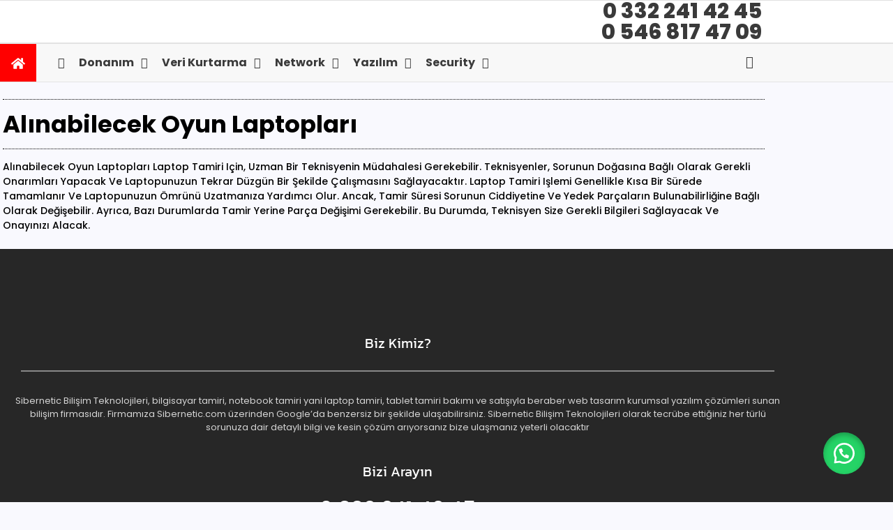

--- FILE ---
content_type: text/html; charset=UTF-8
request_url: https://sibernetic.com/alinabilecek-oyun-laptoplari/
body_size: 42760
content:
<!DOCTYPE html>
<html lang="tr" prefix="og: https://ogp.me/ns#">
<head>
	<meta charset="UTF-8">
		
<!-- Rank Math&#039;a Göre Arama Motoru Optimizasyonu - https://rankmath.com/ -->
<title>alınabilecek oyun laptopları | Sibernetic - 0 332 241 42 45 - 0 546 817 47 09 - Bilgisayar, Notebook, Laptop, Bilgisayar Tamiri, Bilgisayar Servisi, Notebook Servisi, Laptop Servisi, Bilgisayar Tamircisi, Notebook Tamircisi, Laptop Tamircisi, Donanım, Bilgisayar güçlendirme ve yenileme upgrade raporu, Bilgisayar malzemeleri, Server ve Workstation configuration kurulum, Pc toplama configuration, Network, Network topolojileri, Switch yönetimi, UTM cihazları, Cihaz tanılama, Mesh teknolojileri, Protokol işleme, Security, Antivirüs, Anti spyware, Anti adaware, Firewall, İnternet security, Tamirhane, Bilgisayar Tamiri, Notebook Tamiri, Laptop Tamiri, Konya Bilgisayar Tamircisi, Konya Notebook Tamircisi, Konya Laptop Tamircisi, Veri kurtarma, data recovery, Cryptology virüs temizleme, Bozuk disk , Silinen verileri geri alma, Yazılım, İşletim sistemleri, Ofis programları, Muhasebe yönetimi, ERP MRP – MRP II, CAD sınıfı yazılımlar, Tasarım sınıfı yazılımlar</title>
<meta name="description" content="alınabilecek oyun laptopları Laptop tamiri için, uzman bir teknisyenin müdahalesi gerekebilir. Teknisyenler, sorunun doğasına bağlı olarak gerekli onarımları"/>
<meta name="robots" content="follow, index, max-snippet:-1, max-video-preview:-1, max-image-preview:large"/>
<link rel="canonical" href="https://sibernetic.com/alinabilecek-oyun-laptoplari/" />
<meta property="og:locale" content="tr_TR" />
<meta property="og:type" content="article" />
<meta property="og:title" content="alınabilecek oyun laptopları | Sibernetic - 0 332 241 42 45 - 0 546 817 47 09 - Bilgisayar, Notebook, Laptop, Bilgisayar Tamiri, Bilgisayar Servisi, Notebook Servisi, Laptop Servisi, Bilgisayar Tamircisi, Notebook Tamircisi, Laptop Tamircisi, Donanım, Bilgisayar güçlendirme ve yenileme upgrade raporu, Bilgisayar malzemeleri, Server ve Workstation configuration kurulum, Pc toplama configuration, Network, Network topolojileri, Switch yönetimi, UTM cihazları, Cihaz tanılama, Mesh teknolojileri, Protokol işleme, Security, Antivirüs, Anti spyware, Anti adaware, Firewall, İnternet security, Tamirhane, Bilgisayar Tamiri, Notebook Tamiri, Laptop Tamiri, Konya Bilgisayar Tamircisi, Konya Notebook Tamircisi, Konya Laptop Tamircisi, Veri kurtarma, data recovery, Cryptology virüs temizleme, Bozuk disk , Silinen verileri geri alma, Yazılım, İşletim sistemleri, Ofis programları, Muhasebe yönetimi, ERP MRP – MRP II, CAD sınıfı yazılımlar, Tasarım sınıfı yazılımlar" />
<meta property="og:description" content="alınabilecek oyun laptopları Laptop tamiri için, uzman bir teknisyenin müdahalesi gerekebilir. Teknisyenler, sorunun doğasına bağlı olarak gerekli onarımları" />
<meta property="og:url" content="https://sibernetic.com/alinabilecek-oyun-laptoplari/" />
<meta property="og:site_name" content="Sibernetic" />
<meta property="article:section" content="Bilgisayar" />
<meta property="og:image" content="https://sibernetic.com/wp-content/uploads/2024/03/17.jpg" />
<meta property="og:image:secure_url" content="https://sibernetic.com/wp-content/uploads/2024/03/17.jpg" />
<meta property="og:image:width" content="890" />
<meta property="og:image:height" content="530" />
<meta property="og:image:alt" content="alınabilecek oyun laptopları" />
<meta property="og:image:type" content="image/jpeg" />
<meta name="twitter:card" content="summary_large_image" />
<meta name="twitter:title" content="alınabilecek oyun laptopları | Sibernetic - 0 332 241 42 45 - 0 546 817 47 09 - Bilgisayar, Notebook, Laptop, Bilgisayar Tamiri, Bilgisayar Servisi, Notebook Servisi, Laptop Servisi, Bilgisayar Tamircisi, Notebook Tamircisi, Laptop Tamircisi, Donanım, Bilgisayar güçlendirme ve yenileme upgrade raporu, Bilgisayar malzemeleri, Server ve Workstation configuration kurulum, Pc toplama configuration, Network, Network topolojileri, Switch yönetimi, UTM cihazları, Cihaz tanılama, Mesh teknolojileri, Protokol işleme, Security, Antivirüs, Anti spyware, Anti adaware, Firewall, İnternet security, Tamirhane, Bilgisayar Tamiri, Notebook Tamiri, Laptop Tamiri, Konya Bilgisayar Tamircisi, Konya Notebook Tamircisi, Konya Laptop Tamircisi, Veri kurtarma, data recovery, Cryptology virüs temizleme, Bozuk disk , Silinen verileri geri alma, Yazılım, İşletim sistemleri, Ofis programları, Muhasebe yönetimi, ERP MRP – MRP II, CAD sınıfı yazılımlar, Tasarım sınıfı yazılımlar" />
<meta name="twitter:description" content="alınabilecek oyun laptopları Laptop tamiri için, uzman bir teknisyenin müdahalesi gerekebilir. Teknisyenler, sorunun doğasına bağlı olarak gerekli onarımları" />
<meta name="twitter:image" content="https://sibernetic.com/wp-content/uploads/2024/03/17.jpg" />
<meta name="twitter:label1" content="Yazan" />
<meta name="twitter:data1" content="Sibernetic" />
<meta name="twitter:label2" content="Okuma süresi" />
<meta name="twitter:data2" content="Bir dakikadan az" />
<!-- /Rank Math WordPress SEO eklentisi -->

<link rel='dns-prefetch' href='//fonts.googleapis.com' />
<link rel="alternate" type="application/rss+xml" title="Sibernetic - 0 332 241 42 45 - 0 546 817 47 09 - Bilgisayar, Notebook, Laptop, Bilgisayar Tamiri, Bilgisayar Servisi, Notebook Servisi, Laptop Servisi, Bilgisayar Tamircisi, Notebook Tamircisi, Laptop Tamircisi, Donanım, Bilgisayar güçlendirme ve yenileme upgrade raporu, Bilgisayar malzemeleri, Server ve Workstation configuration kurulum, Pc toplama configuration, Network, Network topolojileri, Switch yönetimi, UTM cihazları, Cihaz tanılama, Mesh teknolojileri, Protokol işleme, Security, Antivirüs, Anti spyware, Anti adaware, Firewall, İnternet security, Tamirhane, Bilgisayar Tamiri, Notebook Tamiri, Laptop Tamiri, Konya Bilgisayar Tamircisi, Konya Notebook Tamircisi, Konya Laptop Tamircisi, Veri kurtarma, data recovery, Cryptology virüs temizleme, Bozuk disk , Silinen verileri geri alma, Yazılım, İşletim sistemleri, Ofis programları, Muhasebe yönetimi, ERP MRP – MRP II, CAD sınıfı yazılımlar, Tasarım sınıfı yazılımlar &raquo; akışı" href="https://sibernetic.com/feed/" />
<link rel="alternate" type="application/rss+xml" title="Sibernetic - 0 332 241 42 45 - 0 546 817 47 09 - Bilgisayar, Notebook, Laptop, Bilgisayar Tamiri, Bilgisayar Servisi, Notebook Servisi, Laptop Servisi, Bilgisayar Tamircisi, Notebook Tamircisi, Laptop Tamircisi, Donanım, Bilgisayar güçlendirme ve yenileme upgrade raporu, Bilgisayar malzemeleri, Server ve Workstation configuration kurulum, Pc toplama configuration, Network, Network topolojileri, Switch yönetimi, UTM cihazları, Cihaz tanılama, Mesh teknolojileri, Protokol işleme, Security, Antivirüs, Anti spyware, Anti adaware, Firewall, İnternet security, Tamirhane, Bilgisayar Tamiri, Notebook Tamiri, Laptop Tamiri, Konya Bilgisayar Tamircisi, Konya Notebook Tamircisi, Konya Laptop Tamircisi, Veri kurtarma, data recovery, Cryptology virüs temizleme, Bozuk disk , Silinen verileri geri alma, Yazılım, İşletim sistemleri, Ofis programları, Muhasebe yönetimi, ERP MRP – MRP II, CAD sınıfı yazılımlar, Tasarım sınıfı yazılımlar &raquo; yorum akışı" href="https://sibernetic.com/comments/feed/" />
<link rel="alternate" type="application/rss+xml" title="Sibernetic - 0 332 241 42 45 - 0 546 817 47 09 - Bilgisayar, Notebook, Laptop, Bilgisayar Tamiri, Bilgisayar Servisi, Notebook Servisi, Laptop Servisi, Bilgisayar Tamircisi, Notebook Tamircisi, Laptop Tamircisi, Donanım, Bilgisayar güçlendirme ve yenileme upgrade raporu, Bilgisayar malzemeleri, Server ve Workstation configuration kurulum, Pc toplama configuration, Network, Network topolojileri, Switch yönetimi, UTM cihazları, Cihaz tanılama, Mesh teknolojileri, Protokol işleme, Security, Antivirüs, Anti spyware, Anti adaware, Firewall, İnternet security, Tamirhane, Bilgisayar Tamiri, Notebook Tamiri, Laptop Tamiri, Konya Bilgisayar Tamircisi, Konya Notebook Tamircisi, Konya Laptop Tamircisi, Veri kurtarma, data recovery, Cryptology virüs temizleme, Bozuk disk , Silinen verileri geri alma, Yazılım, İşletim sistemleri, Ofis programları, Muhasebe yönetimi, ERP MRP – MRP II, CAD sınıfı yazılımlar, Tasarım sınıfı yazılımlar &raquo; alınabilecek oyun laptopları yorum akışı" href="https://sibernetic.com/alinabilecek-oyun-laptoplari/feed/" />
<link rel="alternate" title="oEmbed (JSON)" type="application/json+oembed" href="https://sibernetic.com/wp-json/oembed/1.0/embed?url=https%3A%2F%2Fsibernetic.com%2Falinabilecek-oyun-laptoplari%2F" />
<link rel="alternate" title="oEmbed (XML)" type="text/xml+oembed" href="https://sibernetic.com/wp-json/oembed/1.0/embed?url=https%3A%2F%2Fsibernetic.com%2Falinabilecek-oyun-laptoplari%2F&#038;format=xml" />
<style id='wp-img-auto-sizes-contain-inline-css' type='text/css'>
img:is([sizes=auto i],[sizes^="auto," i]){contain-intrinsic-size:3000px 1500px}
/*# sourceURL=wp-img-auto-sizes-contain-inline-css */
</style>

<link rel='stylesheet' id='dashicons-css' href='https://sibernetic.com/wp-includes/css/dashicons.min.css?ver=6.9' type='text/css' media='all' />
<link rel='stylesheet' id='post-views-counter-frontend-css' href='https://sibernetic.com/wp-content/plugins/post-views-counter/css/frontend.css?ver=1.7.3' type='text/css' media='all' />
<link rel='stylesheet' id='anwp-pg-styles-css' href='https://sibernetic.com/wp-content/plugins/anwp-post-grid-for-elementor/public/css/styles.min.css?ver=1.3.3' type='text/css' media='all' />
<style id='wp-emoji-styles-inline-css' type='text/css'>

	img.wp-smiley, img.emoji {
		display: inline !important;
		border: none !important;
		box-shadow: none !important;
		height: 1em !important;
		width: 1em !important;
		margin: 0 0.07em !important;
		vertical-align: -0.1em !important;
		background: none !important;
		padding: 0 !important;
	}
/*# sourceURL=wp-emoji-styles-inline-css */
</style>
<link rel='stylesheet' id='wp-block-library-css' href='https://sibernetic.com/wp-includes/css/dist/block-library/style.min.css?ver=6.9' type='text/css' media='all' />
<style id='classic-theme-styles-inline-css' type='text/css'>
/*! This file is auto-generated */
.wp-block-button__link{color:#fff;background-color:#32373c;border-radius:9999px;box-shadow:none;text-decoration:none;padding:calc(.667em + 2px) calc(1.333em + 2px);font-size:1.125em}.wp-block-file__button{background:#32373c;color:#fff;text-decoration:none}
/*# sourceURL=/wp-includes/css/classic-themes.min.css */
</style>
<style id='global-styles-inline-css' type='text/css'>
:root{--wp--preset--aspect-ratio--square: 1;--wp--preset--aspect-ratio--4-3: 4/3;--wp--preset--aspect-ratio--3-4: 3/4;--wp--preset--aspect-ratio--3-2: 3/2;--wp--preset--aspect-ratio--2-3: 2/3;--wp--preset--aspect-ratio--16-9: 16/9;--wp--preset--aspect-ratio--9-16: 9/16;--wp--preset--color--black: #000000;--wp--preset--color--cyan-bluish-gray: #abb8c3;--wp--preset--color--white: #ffffff;--wp--preset--color--pale-pink: #f78da7;--wp--preset--color--vivid-red: #cf2e2e;--wp--preset--color--luminous-vivid-orange: #ff6900;--wp--preset--color--luminous-vivid-amber: #fcb900;--wp--preset--color--light-green-cyan: #7bdcb5;--wp--preset--color--vivid-green-cyan: #00d084;--wp--preset--color--pale-cyan-blue: #8ed1fc;--wp--preset--color--vivid-cyan-blue: #0693e3;--wp--preset--color--vivid-purple: #9b51e0;--wp--preset--gradient--vivid-cyan-blue-to-vivid-purple: linear-gradient(135deg,rgb(6,147,227) 0%,rgb(155,81,224) 100%);--wp--preset--gradient--light-green-cyan-to-vivid-green-cyan: linear-gradient(135deg,rgb(122,220,180) 0%,rgb(0,208,130) 100%);--wp--preset--gradient--luminous-vivid-amber-to-luminous-vivid-orange: linear-gradient(135deg,rgb(252,185,0) 0%,rgb(255,105,0) 100%);--wp--preset--gradient--luminous-vivid-orange-to-vivid-red: linear-gradient(135deg,rgb(255,105,0) 0%,rgb(207,46,46) 100%);--wp--preset--gradient--very-light-gray-to-cyan-bluish-gray: linear-gradient(135deg,rgb(238,238,238) 0%,rgb(169,184,195) 100%);--wp--preset--gradient--cool-to-warm-spectrum: linear-gradient(135deg,rgb(74,234,220) 0%,rgb(151,120,209) 20%,rgb(207,42,186) 40%,rgb(238,44,130) 60%,rgb(251,105,98) 80%,rgb(254,248,76) 100%);--wp--preset--gradient--blush-light-purple: linear-gradient(135deg,rgb(255,206,236) 0%,rgb(152,150,240) 100%);--wp--preset--gradient--blush-bordeaux: linear-gradient(135deg,rgb(254,205,165) 0%,rgb(254,45,45) 50%,rgb(107,0,62) 100%);--wp--preset--gradient--luminous-dusk: linear-gradient(135deg,rgb(255,203,112) 0%,rgb(199,81,192) 50%,rgb(65,88,208) 100%);--wp--preset--gradient--pale-ocean: linear-gradient(135deg,rgb(255,245,203) 0%,rgb(182,227,212) 50%,rgb(51,167,181) 100%);--wp--preset--gradient--electric-grass: linear-gradient(135deg,rgb(202,248,128) 0%,rgb(113,206,126) 100%);--wp--preset--gradient--midnight: linear-gradient(135deg,rgb(2,3,129) 0%,rgb(40,116,252) 100%);--wp--preset--font-size--small: 13px;--wp--preset--font-size--medium: 20px;--wp--preset--font-size--large: 36px;--wp--preset--font-size--x-large: 42px;--wp--preset--spacing--20: 0.44rem;--wp--preset--spacing--30: 0.67rem;--wp--preset--spacing--40: 1rem;--wp--preset--spacing--50: 1.5rem;--wp--preset--spacing--60: 2.25rem;--wp--preset--spacing--70: 3.38rem;--wp--preset--spacing--80: 5.06rem;--wp--preset--shadow--natural: 6px 6px 9px rgba(0, 0, 0, 0.2);--wp--preset--shadow--deep: 12px 12px 50px rgba(0, 0, 0, 0.4);--wp--preset--shadow--sharp: 6px 6px 0px rgba(0, 0, 0, 0.2);--wp--preset--shadow--outlined: 6px 6px 0px -3px rgb(255, 255, 255), 6px 6px rgb(0, 0, 0);--wp--preset--shadow--crisp: 6px 6px 0px rgb(0, 0, 0);}:where(.is-layout-flex){gap: 0.5em;}:where(.is-layout-grid){gap: 0.5em;}body .is-layout-flex{display: flex;}.is-layout-flex{flex-wrap: wrap;align-items: center;}.is-layout-flex > :is(*, div){margin: 0;}body .is-layout-grid{display: grid;}.is-layout-grid > :is(*, div){margin: 0;}:where(.wp-block-columns.is-layout-flex){gap: 2em;}:where(.wp-block-columns.is-layout-grid){gap: 2em;}:where(.wp-block-post-template.is-layout-flex){gap: 1.25em;}:where(.wp-block-post-template.is-layout-grid){gap: 1.25em;}.has-black-color{color: var(--wp--preset--color--black) !important;}.has-cyan-bluish-gray-color{color: var(--wp--preset--color--cyan-bluish-gray) !important;}.has-white-color{color: var(--wp--preset--color--white) !important;}.has-pale-pink-color{color: var(--wp--preset--color--pale-pink) !important;}.has-vivid-red-color{color: var(--wp--preset--color--vivid-red) !important;}.has-luminous-vivid-orange-color{color: var(--wp--preset--color--luminous-vivid-orange) !important;}.has-luminous-vivid-amber-color{color: var(--wp--preset--color--luminous-vivid-amber) !important;}.has-light-green-cyan-color{color: var(--wp--preset--color--light-green-cyan) !important;}.has-vivid-green-cyan-color{color: var(--wp--preset--color--vivid-green-cyan) !important;}.has-pale-cyan-blue-color{color: var(--wp--preset--color--pale-cyan-blue) !important;}.has-vivid-cyan-blue-color{color: var(--wp--preset--color--vivid-cyan-blue) !important;}.has-vivid-purple-color{color: var(--wp--preset--color--vivid-purple) !important;}.has-black-background-color{background-color: var(--wp--preset--color--black) !important;}.has-cyan-bluish-gray-background-color{background-color: var(--wp--preset--color--cyan-bluish-gray) !important;}.has-white-background-color{background-color: var(--wp--preset--color--white) !important;}.has-pale-pink-background-color{background-color: var(--wp--preset--color--pale-pink) !important;}.has-vivid-red-background-color{background-color: var(--wp--preset--color--vivid-red) !important;}.has-luminous-vivid-orange-background-color{background-color: var(--wp--preset--color--luminous-vivid-orange) !important;}.has-luminous-vivid-amber-background-color{background-color: var(--wp--preset--color--luminous-vivid-amber) !important;}.has-light-green-cyan-background-color{background-color: var(--wp--preset--color--light-green-cyan) !important;}.has-vivid-green-cyan-background-color{background-color: var(--wp--preset--color--vivid-green-cyan) !important;}.has-pale-cyan-blue-background-color{background-color: var(--wp--preset--color--pale-cyan-blue) !important;}.has-vivid-cyan-blue-background-color{background-color: var(--wp--preset--color--vivid-cyan-blue) !important;}.has-vivid-purple-background-color{background-color: var(--wp--preset--color--vivid-purple) !important;}.has-black-border-color{border-color: var(--wp--preset--color--black) !important;}.has-cyan-bluish-gray-border-color{border-color: var(--wp--preset--color--cyan-bluish-gray) !important;}.has-white-border-color{border-color: var(--wp--preset--color--white) !important;}.has-pale-pink-border-color{border-color: var(--wp--preset--color--pale-pink) !important;}.has-vivid-red-border-color{border-color: var(--wp--preset--color--vivid-red) !important;}.has-luminous-vivid-orange-border-color{border-color: var(--wp--preset--color--luminous-vivid-orange) !important;}.has-luminous-vivid-amber-border-color{border-color: var(--wp--preset--color--luminous-vivid-amber) !important;}.has-light-green-cyan-border-color{border-color: var(--wp--preset--color--light-green-cyan) !important;}.has-vivid-green-cyan-border-color{border-color: var(--wp--preset--color--vivid-green-cyan) !important;}.has-pale-cyan-blue-border-color{border-color: var(--wp--preset--color--pale-cyan-blue) !important;}.has-vivid-cyan-blue-border-color{border-color: var(--wp--preset--color--vivid-cyan-blue) !important;}.has-vivid-purple-border-color{border-color: var(--wp--preset--color--vivid-purple) !important;}.has-vivid-cyan-blue-to-vivid-purple-gradient-background{background: var(--wp--preset--gradient--vivid-cyan-blue-to-vivid-purple) !important;}.has-light-green-cyan-to-vivid-green-cyan-gradient-background{background: var(--wp--preset--gradient--light-green-cyan-to-vivid-green-cyan) !important;}.has-luminous-vivid-amber-to-luminous-vivid-orange-gradient-background{background: var(--wp--preset--gradient--luminous-vivid-amber-to-luminous-vivid-orange) !important;}.has-luminous-vivid-orange-to-vivid-red-gradient-background{background: var(--wp--preset--gradient--luminous-vivid-orange-to-vivid-red) !important;}.has-very-light-gray-to-cyan-bluish-gray-gradient-background{background: var(--wp--preset--gradient--very-light-gray-to-cyan-bluish-gray) !important;}.has-cool-to-warm-spectrum-gradient-background{background: var(--wp--preset--gradient--cool-to-warm-spectrum) !important;}.has-blush-light-purple-gradient-background{background: var(--wp--preset--gradient--blush-light-purple) !important;}.has-blush-bordeaux-gradient-background{background: var(--wp--preset--gradient--blush-bordeaux) !important;}.has-luminous-dusk-gradient-background{background: var(--wp--preset--gradient--luminous-dusk) !important;}.has-pale-ocean-gradient-background{background: var(--wp--preset--gradient--pale-ocean) !important;}.has-electric-grass-gradient-background{background: var(--wp--preset--gradient--electric-grass) !important;}.has-midnight-gradient-background{background: var(--wp--preset--gradient--midnight) !important;}.has-small-font-size{font-size: var(--wp--preset--font-size--small) !important;}.has-medium-font-size{font-size: var(--wp--preset--font-size--medium) !important;}.has-large-font-size{font-size: var(--wp--preset--font-size--large) !important;}.has-x-large-font-size{font-size: var(--wp--preset--font-size--x-large) !important;}
:where(.wp-block-post-template.is-layout-flex){gap: 1.25em;}:where(.wp-block-post-template.is-layout-grid){gap: 1.25em;}
:where(.wp-block-term-template.is-layout-flex){gap: 1.25em;}:where(.wp-block-term-template.is-layout-grid){gap: 1.25em;}
:where(.wp-block-columns.is-layout-flex){gap: 2em;}:where(.wp-block-columns.is-layout-grid){gap: 2em;}
:root :where(.wp-block-pullquote){font-size: 1.5em;line-height: 1.6;}
/*# sourceURL=global-styles-inline-css */
</style>
<link rel='stylesheet' id='menu-image-css' href='https://sibernetic.com/wp-content/plugins/menu-image/includes/css/menu-image.css?ver=3.13' type='text/css' media='all' />
<link rel='stylesheet' id='contact-form-7-css' href='https://sibernetic.com/wp-content/plugins/contact-form-7/includes/css/styles.css?ver=6.1.4' type='text/css' media='all' />
<link rel='stylesheet' id='htslider-widgets-css' href='https://sibernetic.com/wp-content/plugins/ht-slider-for-elementor/assets/css/ht-slider-widgets.css?ver=1.7.6' type='text/css' media='all' />
<link rel='stylesheet' id='rt-fontawsome-css' href='https://sibernetic.com/wp-content/plugins/the-post-grid/assets/vendor/font-awesome/css/font-awesome.min.css?ver=7.8.8' type='text/css' media='all' />
<link rel='stylesheet' id='rt-tpg-css' href='https://sibernetic.com/wp-content/plugins/the-post-grid/assets/css/thepostgrid.min.css?ver=7.8.8' type='text/css' media='all' />
<link rel='stylesheet' id='woocommerce-layout-css' href='https://sibernetic.com/wp-content/plugins/woocommerce/assets/css/woocommerce-layout.css?ver=10.4.3' type='text/css' media='all' />
<link rel='stylesheet' id='woocommerce-smallscreen-css' href='https://sibernetic.com/wp-content/plugins/woocommerce/assets/css/woocommerce-smallscreen.css?ver=10.4.3' type='text/css' media='only screen and (max-width: 768px)' />
<link rel='stylesheet' id='woocommerce-general-css' href='https://sibernetic.com/wp-content/plugins/woocommerce/assets/css/woocommerce.css?ver=10.4.3' type='text/css' media='all' />
<style id='woocommerce-inline-inline-css' type='text/css'>
.woocommerce form .form-row .required { visibility: visible; }
/*# sourceURL=woocommerce-inline-inline-css */
</style>
<link rel='stylesheet' id='wa_order_style-css' href='https://sibernetic.com/wp-content/plugins/oneclick-whatsapp-order/assets/css/main-style.css?ver=1.1.0' type='text/css' media='all' />
<link rel='stylesheet' id='elespare-icons-css' href='https://sibernetic.com/wp-content/plugins/elespare/assets/font/elespare-icons.css?ver=3.3.10' type='text/css' media='all' />
<link rel='stylesheet' id='elementor-frontend-css' href='https://sibernetic.com/wp-content/uploads/elementor/css/custom-frontend.min.css?ver=1769211638' type='text/css' media='all' />
<style id='elementor-frontend-inline-css' type='text/css'>
.elementor-kit-5720{--e-global-color-primary:#FF0000;--e-global-color-secondary:#54595F;--e-global-color-text:#7A7A7A;--e-global-color-accent:#000000;--e-global-typography-primary-font-family:"Roboto";--e-global-typography-primary-font-weight:600;--e-global-typography-secondary-font-family:"Roboto Slab";--e-global-typography-secondary-font-weight:400;--e-global-typography-text-font-family:"Roboto";--e-global-typography-text-font-weight:400;--e-global-typography-accent-font-family:"Roboto";--e-global-typography-accent-font-weight:500;background-color:#F9F9FE;font-family:"Poppins", Sans-serif;}.elementor-kit-5720 e-page-transition{background-color:#FFBC7D;}.elementor-kit-5720 a{font-family:"Poppins", Sans-serif;}.elementor-kit-5720 h1{font-family:"Poppins", Sans-serif;font-size:26px;font-weight:600;}.elementor-kit-5720 h2{font-family:"Poppins", Sans-serif;font-size:22px;}.elementor-kit-5720 h3{font-family:"Poppins", Sans-serif;font-size:20px;font-weight:600;}.elementor-kit-5720 h4{font-family:"Poppins", Sans-serif;}.elementor-kit-5720 h5{font-family:"Poppins", Sans-serif;}.elementor-kit-5720 h6{font-family:"Poppins", Sans-serif;}.elementor-section.elementor-section-boxed > .elementor-container{max-width:1100px;}.e-con{--container-max-width:1100px;}.elementor-widget:not(:last-child){margin-block-end:20px;}.elementor-element{--widgets-spacing:20px 20px;--widgets-spacing-row:20px;--widgets-spacing-column:20px;}{}h1.entry-title{display:var(--page-title-display);}@media(max-width:1024px){.elementor-section.elementor-section-boxed > .elementor-container{max-width:1024px;}.e-con{--container-max-width:1024px;}}@media(max-width:767px){.elementor-section.elementor-section-boxed > .elementor-container{max-width:767px;}.e-con{--container-max-width:767px;}}
.elementor-343 .elementor-element.elementor-element-87cdb80:not(.elementor-motion-effects-element-type-background), .elementor-343 .elementor-element.elementor-element-87cdb80 > .elementor-motion-effects-container > .elementor-motion-effects-layer{background-color:#FFFFFF;}.elementor-343 .elementor-element.elementor-element-87cdb80 > .elementor-container{max-width:1100px;text-align:center;}.elementor-343 .elementor-element.elementor-element-87cdb80{border-style:solid;border-width:1px 0px 1px 0px;border-color:#E1E1E1;transition:background 0.3s, border 0.3s, border-radius 0.3s, box-shadow 0.3s;}.elementor-343 .elementor-element.elementor-element-87cdb80 > .elementor-background-overlay{transition:background 0.3s, border-radius 0.3s, opacity 0.3s;}.elementor-bc-flex-widget .elementor-343 .elementor-element.elementor-element-1d6f338.elementor-column .elementor-widget-wrap{align-items:center;}.elementor-343 .elementor-element.elementor-element-1d6f338.elementor-column.elementor-element[data-element_type="column"] > .elementor-widget-wrap.elementor-element-populated{align-content:center;align-items:center;}.elementor-343 .elementor-element.elementor-element-1d6f338 > .elementor-element-populated{margin:0px 0px 0px 0px;--e-column-margin-right:0px;--e-column-margin-left:0px;padding:0px 0px 0px 0px;}.elementor-343 .elementor-element.elementor-element-0f7d1f2 > .elementor-widget-container{margin:0px 0px 0px 0px;padding:10px 0px 0px 0px;}.elementor-343 .elementor-element.elementor-element-0f7d1f2{text-align:left;}.elementor-343 .elementor-element.elementor-element-0f7d1f2 .wpr-logo{padding:0px 0px 0px 0px;border-style:none;border-radius:2px 2px 2px 2px;}.elementor-343 .elementor-element.elementor-element-0f7d1f2 .wpr-logo-image{max-width:414px;}.elementor-343 .elementor-element.elementor-element-0f7d1f2.wpr-logo-position-left .wpr-logo-image{margin-right:0px;}.elementor-343 .elementor-element.elementor-element-0f7d1f2.wpr-logo-position-right .wpr-logo-image{margin-left:0px;}.elementor-343 .elementor-element.elementor-element-0f7d1f2.wpr-logo-position-center .wpr-logo-image{margin-bottom:0px;}.elementor-343 .elementor-element.elementor-element-0f7d1f2 .wpr-logo-image img{-webkit-transition-duration:0.7s;transition-duration:0.7s;}.elementor-343 .elementor-element.elementor-element-0f7d1f2 .wpr-logo-title{color:#605BE5;margin:0 0 0px;}.elementor-343 .elementor-element.elementor-element-0f7d1f2 .wpr-logo-description{color:#888888;}.elementor-bc-flex-widget .elementor-343 .elementor-element.elementor-element-658030e.elementor-column .elementor-widget-wrap{align-items:center;}.elementor-343 .elementor-element.elementor-element-658030e.elementor-column.elementor-element[data-element_type="column"] > .elementor-widget-wrap.elementor-element-populated{align-content:center;align-items:center;}.elementor-343 .elementor-element.elementor-element-658030e > .elementor-element-populated{margin:0px 0px 0px 0px;--e-column-margin-right:0px;--e-column-margin-left:0px;}.elementor-bc-flex-widget .elementor-343 .elementor-element.elementor-element-07eb38d.elementor-column .elementor-widget-wrap{align-items:center;}.elementor-343 .elementor-element.elementor-element-07eb38d.elementor-column.elementor-element[data-element_type="column"] > .elementor-widget-wrap.elementor-element-populated{align-content:center;align-items:center;}.elementor-343 .elementor-element.elementor-element-07eb38d > .elementor-element-populated{margin:0px 0px 0px 0px;--e-column-margin-right:0px;--e-column-margin-left:0px;padding:0px 0px 0px 0px;}.elementor-343 .elementor-element.elementor-element-d9c8a97 > .elementor-widget-container{margin:0px 0px 0px 0px;padding:0px 0px 0px 0px;}.elementor-343 .elementor-element.elementor-element-d9c8a97{text-align:end;}.elementor-343 .elementor-element.elementor-element-d9c8a97 .elementor-heading-title{font-family:"Poppins", Sans-serif;font-size:30px;font-weight:800;color:#3A3A3A;}.elementor-343 .elementor-element.elementor-element-393e69f > .elementor-widget-container{margin:-20px 0px 0px 0px;padding:0px 0px 0px 0px;}.elementor-343 .elementor-element.elementor-element-393e69f{text-align:end;}.elementor-343 .elementor-element.elementor-element-393e69f .elementor-heading-title{font-family:"Poppins", Sans-serif;font-size:30px;font-weight:800;color:#3A3A3A;}.elementor-343 .elementor-element.elementor-element-358357d0:not(.elementor-motion-effects-element-type-background), .elementor-343 .elementor-element.elementor-element-358357d0 > .elementor-motion-effects-container > .elementor-motion-effects-layer{background-color:#F8F8F8;}.elementor-343 .elementor-element.elementor-element-358357d0 > .elementor-container{max-width:1100px;}.elementor-343 .elementor-element.elementor-element-358357d0{border-style:solid;border-width:1px 0px 1px 0px;border-color:#E4E4E4;transition:background 0.3s, border 0.3s, border-radius 0.3s, box-shadow 0.3s;padding:0px 0px 0px 0px;}.elementor-343 .elementor-element.elementor-element-358357d0 > .elementor-background-overlay{transition:background 0.3s, border-radius 0.3s, opacity 0.3s;}.elementor-343 .elementor-element.elementor-element-5d71d92c > .elementor-element-populated{transition:background 0.3s, border 0.3s, border-radius 0.3s, box-shadow 0.3s;padding:0px 0px 0px 0px;}.elementor-343 .elementor-element.elementor-element-5d71d92c > .elementor-element-populated > .elementor-background-overlay{transition:background 0.3s, border-radius 0.3s, opacity 0.3s;}.elementor-343 .elementor-element.elementor-element-445be968 > .elementor-container{max-width:1100px;}.elementor-343 .elementor-element.elementor-element-445be968{border-style:none;transition:background 0.3s, border 0.3s, border-radius 0.3s, box-shadow 0.3s;padding:0px 0px 0px 0px;}.elementor-343 .elementor-element.elementor-element-445be968 > .elementor-background-overlay{transition:background 0.3s, border-radius 0.3s, opacity 0.3s;}.elementor-bc-flex-widget .elementor-343 .elementor-element.elementor-element-c075eac.elementor-column .elementor-widget-wrap{align-items:center;}.elementor-343 .elementor-element.elementor-element-c075eac.elementor-column.elementor-element[data-element_type="column"] > .elementor-widget-wrap.elementor-element-populated{align-content:center;align-items:center;}.elementor-343 .elementor-element.elementor-element-c075eac > .elementor-element-populated{margin:0px 0px 0px 0px;--e-column-margin-right:0px;--e-column-margin-left:0px;padding:0px 10px 0px 0px;}.elementor-343 .elementor-element.elementor-element-1bdbd42a > .elementor-widget-container{margin:0px 0px 0px 0px;padding:0px 0px 0px 0px;}.elementor-343 .elementor-element.elementor-element-1bdbd42a .elementor-icon-wrapper{text-align:start;}.elementor-343 .elementor-element.elementor-element-1bdbd42a.elementor-view-stacked .elementor-icon{background-color:#FF0000;color:#FFFFFF;}.elementor-343 .elementor-element.elementor-element-1bdbd42a.elementor-view-framed .elementor-icon, .elementor-343 .elementor-element.elementor-element-1bdbd42a.elementor-view-default .elementor-icon{color:#FF0000;border-color:#FF0000;}.elementor-343 .elementor-element.elementor-element-1bdbd42a.elementor-view-framed .elementor-icon, .elementor-343 .elementor-element.elementor-element-1bdbd42a.elementor-view-default .elementor-icon svg{fill:#FF0000;}.elementor-343 .elementor-element.elementor-element-1bdbd42a.elementor-view-framed .elementor-icon{background-color:#FFFFFF;}.elementor-343 .elementor-element.elementor-element-1bdbd42a.elementor-view-stacked .elementor-icon svg{fill:#FFFFFF;}.elementor-343 .elementor-element.elementor-element-1bdbd42a .elementor-icon{font-size:20px;padding:16px;}.elementor-343 .elementor-element.elementor-element-1bdbd42a .elementor-icon svg{height:20px;}.elementor-bc-flex-widget .elementor-343 .elementor-element.elementor-element-48408be.elementor-column .elementor-widget-wrap{align-items:center;}.elementor-343 .elementor-element.elementor-element-48408be.elementor-column.elementor-element[data-element_type="column"] > .elementor-widget-wrap.elementor-element-populated{align-content:center;align-items:center;}.elementor-343 .elementor-element.elementor-element-48408be > .elementor-element-populated{padding:0px 10px 0px 10px;}.elementor-343 .elementor-element.elementor-element-39986bd6 > .elementor-widget-container{padding:0px 0px 0px 0px;}.elementor-343 .elementor-element.elementor-element-39986bd6 .elespare-navigation-wrapper.horizontal.drawer .elespare-menu-toggle{font-size:30px;}.elementor-343 .elementor-element.elementor-element-39986bd6 .elespare-navigation-wrapper.horizontal.dropdown .elespare-menu-toggle{font-size:30px;}.elementor-343 .elementor-element.elementor-element-39986bd6 div.elespare-menu ul > li > a{padding:0px 20px 0px 0px;}.elementor-343 .elementor-element.elementor-element-39986bd6 ul.elespare-menu > li > a{padding:0px 20px 0px 0px;color:#3A3A3A;font-family:"Poppins", Sans-serif;font-size:16px;font-weight:700;text-transform:capitalize;}.elementor-343 .elementor-element.elementor-element-39986bd6 .elespare--hover-overline div.elespare-menu > ul >li:hover>a:before{width:calc( 100% - 20px - 0px );}.elementor-343 .elementor-element.elementor-element-39986bd6 .elespare--hover-overline ul.elespare-menu >li:hover>a:before{width:calc( 100% - 20px - 0px );}.elementor-343 .elementor-element.elementor-element-39986bd6 .elespare--hover-underline div.elespare-menu >ul>li:hover>a:before{width:calc( 100% - 20px - 0px );}.elementor-343 .elementor-element.elementor-element-39986bd6 .elespare--hover-underline ul.elespare-menu>li:hover>a:before{width:calc( 100% - 20px - 0px );}.elementor-343 .elementor-element.elementor-element-39986bd6 .elespare--hover-overline div.elespare-menu>ul>licurrent-menu-item>a:before{width:calc( 100% - 20px - 0px );}.elementor-343 .elementor-element.elementor-element-39986bd6 .elespare--hover-overline ul.elespare-menu>licurrent-menu-item>a:before{width:calc( 100% - 20px - 0px );}.elementor-343 .elementor-element.elementor-element-39986bd6 .elespare--hover-underline div.elespare-menu>ul>licurrent-menu-item>a:before{width:calc( 100% - 20px - 0px );}.elementor-343 .elementor-element.elementor-element-39986bd6 .elespare--hover-underline ul.elespare-menu>licurrent-menu-item>a:before{width:calc( 100% - 20px - 0px );}.elementor-343 .elementor-element.elementor-element-39986bd6 div.elespare-menu > ul > li > a{color:#3A3A3A;}.elementor-343 .elementor-element.elementor-element-39986bd6 div.elespare-menu > ul > li:hover > a{color:#000000;}.elementor-343 .elementor-element.elementor-element-39986bd6 ul.elespare-menu > li:hover > a{color:#000000;}.elementor-343 .elementor-element.elementor-element-39986bd6 .elespare--hover-underline div.elespare-menu > ul > li:hover > a:before{background-color:#000000;}.elementor-343 .elementor-element.elementor-element-39986bd6 .elespare--hover-underline ul.elespare-menu > li:hover > a:before{background-color:#000000;}.elementor-343 .elementor-element.elementor-element-39986bd6 .elespare--hover-overline div.elespare-menu ul li a:before{background-color:#000000;}.elementor-343 .elementor-element.elementor-element-39986bd6 .elespare--hover-overline ul.elespare-menu li a:before{background-color:#000000;}.elementor-343 .elementor-element.elementor-element-39986bd6 .elespare-menu li.current-menu-item a{color:#000000;}.elementor-343 .elementor-element.elementor-element-39986bd6 .elespare--hover-underline div.elespare-menu > ul > li.current-menu-item > a:before{background-color:#000000;}.elementor-343 .elementor-element.elementor-element-39986bd6 .elespare--hover-underline ul.elespare-menu > li.current-menu-item > a:before{background-color:#000000;}.elementor-343 .elementor-element.elementor-element-39986bd6 .elespare--hover-overline .elespare-menu li a.current-menu-item > a:before{background-color:#000000;}.elementor-343 .elementor-element.elementor-element-39986bd6 .elespare-menu .sub-menu-default li a{padding:13px 20px 14px 20px;}.elementor-343 .elementor-element.elementor-element-39986bd6 .elespare-nav-default .sub-menu li a{padding:13px 20px 14px 20px;border-width:0px 0px 1px 0px;}.elementor-343 .elementor-element.elementor-element-39986bd6 .elespare-nav-default .menu-item-has-children .sub-menu a{color:#000;}.elementor-343 .elementor-element.elementor-element-39986bd6 .elespare-menu .menu-item-has-children .sub-menu-default a{color:#000;}.elementor-343 .elementor-element.elementor-element-39986bd6 .elespare-menu .page_item_has_children .children a{color:#000;}.elementor-343 .elementor-element.elementor-element-39986bd6{font-family:"Poppins", Sans-serif;font-size:14px;font-weight:600;text-transform:capitalize;}.elementor-343 .elementor-element.elementor-element-39986bd6 .elespare-nav-default li .sub-menu > li:hover > a{color:#C30010;}.elementor-343 .elementor-element.elementor-element-39986bd6 .elespare-nav-default li .children > li:hover > a{color:#C30010;}.elementor-343 .elementor-element.elementor-element-39986bd6 .elespare-nav-default .sub-menu li.current-menu-item a{color:#C30010;}.elementor-343 .elementor-element.elementor-element-39986bd6 .elespare-nav-default .children li.current-menu-item a{color:#C30010;}.elementor-343 .elementor-element.elementor-element-39986bd6 .elespare-menu li .sub-menu-default > li:hover > a{color:#C30010;}.elementor-343 .elementor-element.elementor-element-39986bd6 .elespare-menu .sub-menu-default li.current-menu-item a{color:#C30010;}.elementor-343 .elementor-element.elementor-element-39986bd6 .elespare-nav-default .sub-menu{border-color:#A2A2A2;}.elementor-343 .elementor-element.elementor-element-39986bd6 .elespare-menu .sub-menu-default{border-color:#A2A2A2;}.elementor-343 .elementor-element.elementor-element-39986bd6 .elespare-menu .children li a{border-color:#A2A2A2;}.elementor-343 .elementor-element.elementor-element-39986bd6 .elespare-menu .sub-menu li a{border-color:#A2A2A2;}.elementor-343 .elementor-element.elementor-element-39986bd6 .elespare-nav-default .children li a{border-width:0px 0px 1px 0px;}.elementor-343 .elementor-element.elementor-element-39986bd6 .elespare-menu-toggle{color:#3A3A3A;}.elementor-343 .elementor-element.elementor-element-39986bd6 .elespare-menu-sidebar .elespare-dropdown-menu a{color:#000;font-size:18px;font-weight:700;}.elementor-343 .elementor-element.elementor-element-39986bd6 .elespare-menu-toggle:hover{color:#3A3A3A;}.elementor-343 .elementor-element.elementor-element-39986bd6 .elespare-menu-sidebar .elespare-dropdown-menu li:hover > a{color:#C30010;}.elementor-bc-flex-widget .elementor-343 .elementor-element.elementor-element-569225c9.elementor-column .elementor-widget-wrap{align-items:center;}.elementor-343 .elementor-element.elementor-element-569225c9.elementor-column.elementor-element[data-element_type="column"] > .elementor-widget-wrap.elementor-element-populated{align-content:center;align-items:center;}.elementor-343 .elementor-element.elementor-element-569225c9 > .elementor-element-populated{padding:0px 0px 0px 0px;}.elementor-bc-flex-widget .elementor-343 .elementor-element.elementor-element-2e28d3b.elementor-column .elementor-widget-wrap{align-items:center;}.elementor-343 .elementor-element.elementor-element-2e28d3b.elementor-column.elementor-element[data-element_type="column"] > .elementor-widget-wrap.elementor-element-populated{align-content:center;align-items:center;}.elementor-343 .elementor-element.elementor-element-2e28d3b.elementor-column > .elementor-widget-wrap{justify-content:flex-start;}.elementor-343 .elementor-element.elementor-element-2e28d3b > .elementor-widget-wrap > .elementor-widget:not(.elementor-widget__width-auto):not(.elementor-widget__width-initial):not(:last-child):not(.elementor-absolute){margin-block-end:20px;}.elementor-343 .elementor-element.elementor-element-2e28d3b > .elementor-element-populated{padding:0px 0px 0px 0px;}.elementor-343 .elementor-element.elementor-element-18eb158c .elespare--search-sidebar-wrapper  .btn-elespare-search-form{background-color:#3A3A3A;}.elementor-343 .elementor-element.elementor-element-18eb158c .elespare-search-icon--toggle{color:#3A3A3A;font-size:18px;}.elementor-343 .elementor-element.elementor-element-18eb158c .btn-elespare-search-form:before{color:#3A3A3A;}.elementor-343 .elementor-element.elementor-element-18eb158c .elespare-search-wrapper .elespare--search-sidebar-wrapper .site-search-form{background-color:#fff;}.elementor-343 .elementor-element.elementor-element-18eb158c .elespare-search--toggle-dropdown .btn-elespare-search-form{color:#FFFFFF;}.elementor-343 .elementor-element.elementor-element-18eb158c .elespare-search-toggle--wrapper .btn-elespare-search-form{color:#FFFFFF;}.elementor-343 .elementor-element.elementor-element-18eb158c .elespare-search-form-header .btn-elespare-search-form{color:#FFFFFF;}.elementor-343 .elementor-element.elementor-element-18eb158c .site-search-form ::placeholder {color:#000000;}@media(min-width:768px){.elementor-343 .elementor-element.elementor-element-1d6f338{width:33.72%;}.elementor-343 .elementor-element.elementor-element-658030e{width:32.136%;}.elementor-343 .elementor-element.elementor-element-07eb38d{width:33.449%;}.elementor-343 .elementor-element.elementor-element-5d71d92c{width:100%;}.elementor-343 .elementor-element.elementor-element-c075eac{width:5.722%;}.elementor-343 .elementor-element.elementor-element-48408be{width:76.081%;}.elementor-343 .elementor-element.elementor-element-569225c9{width:13.686%;}.elementor-343 .elementor-element.elementor-element-2e28d3b{width:4.473%;}}@media(max-width:1024px) and (min-width:768px){.elementor-343 .elementor-element.elementor-element-c075eac{width:10%;}.elementor-343 .elementor-element.elementor-element-48408be{width:59%;}.elementor-343 .elementor-element.elementor-element-569225c9{width:10%;}.elementor-343 .elementor-element.elementor-element-2e28d3b{width:21%;}}@media(max-width:1024px){.elementor-343 .elementor-element.elementor-element-d9c8a97 .elementor-heading-title{font-size:30px;}.elementor-343 .elementor-element.elementor-element-393e69f .elementor-heading-title{font-size:30px;}.elementor-343 .elementor-element.elementor-element-5d71d92c > .elementor-element-populated{padding:0px 0px 0px 0px;}.elementor-343 .elementor-element.elementor-element-1bdbd42a > .elementor-widget-container{padding:0px 0px 0px 5px;}.elementor-bc-flex-widget .elementor-343 .elementor-element.elementor-element-48408be.elementor-column .elementor-widget-wrap{align-items:center;}.elementor-343 .elementor-element.elementor-element-48408be.elementor-column.elementor-element[data-element_type="column"] > .elementor-widget-wrap.elementor-element-populated{align-content:center;align-items:center;}.elementor-343 .elementor-element.elementor-element-48408be.elementor-column > .elementor-widget-wrap{justify-content:flex-start;}.elementor-343 .elementor-element.elementor-element-48408be > .elementor-element-populated{margin:0px 0px 0px 5px;--e-column-margin-right:0px;--e-column-margin-left:5px;padding:0px 0px 0px 0px;}.elementor-343 .elementor-element.elementor-element-2e28d3b > .elementor-element-populated{padding:0px 15px 0px 0px;}}@media(max-width:767px){.elementor-343 .elementor-element.elementor-element-0f7d1f2 .wpr-logo-image{max-width:500px;}.elementor-343 .elementor-element.elementor-element-d9c8a97{text-align:center;}.elementor-343 .elementor-element.elementor-element-d9c8a97 .elementor-heading-title{font-size:35px;}.elementor-343 .elementor-element.elementor-element-393e69f{text-align:center;}.elementor-343 .elementor-element.elementor-element-393e69f .elementor-heading-title{font-size:35px;}.elementor-343 .elementor-element.elementor-element-c075eac{width:23%;}.elementor-343 .elementor-element.elementor-element-1bdbd42a > .elementor-widget-container{margin:0px 0px 0px 5px;padding:0px 0px 0px 0px;}.elementor-343 .elementor-element.elementor-element-48408be{width:14%;}.elementor-343 .elementor-element.elementor-element-48408be > .elementor-element-populated{margin:0px 0px 0px 0px;--e-column-margin-right:0px;--e-column-margin-left:0px;padding:0px 0px 0px 0px;}.elementor-343 .elementor-element.elementor-element-569225c9{width:50%;}.elementor-343 .elementor-element.elementor-element-2e28d3b{width:10%;}.elementor-343 .elementor-element.elementor-element-2e28d3b > .elementor-element-populated{margin:0px 5px 0px 0px;--e-column-margin-right:5px;--e-column-margin-left:0px;padding:0px 0px 0px 0px;}}
.elementor-346 .elementor-element.elementor-element-a43fa61:not(.elementor-motion-effects-element-type-background), .elementor-346 .elementor-element.elementor-element-a43fa61 > .elementor-motion-effects-container > .elementor-motion-effects-layer{background-color:#272727;}.elementor-346 .elementor-element.elementor-element-a43fa61 > .elementor-container{min-height:550px;}.elementor-346 .elementor-element.elementor-element-a43fa61{transition:background 0.3s, border 0.3s, border-radius 0.3s, box-shadow 0.3s;padding:0px 0px 0px 0px;}.elementor-346 .elementor-element.elementor-element-a43fa61 > .elementor-background-overlay{transition:background 0.3s, border-radius 0.3s, opacity 0.3s;}.elementor-346 .elementor-element.elementor-element-a43fa61 > .elementor-shape-bottom svg{height:70px;}.elementor-346 .elementor-element.elementor-element-c22ec40{margin-top:0px;margin-bottom:0px;padding:0px 0px 0px 0px;}.elementor-346 .elementor-element.elementor-element-31dbfc2{text-align:center;}.elementor-346 .elementor-element.elementor-element-31dbfc2 .elementor-heading-title{font-family:"Kanit", Sans-serif;font-size:20px;font-weight:400;color:#FFFFFF;}.elementor-346 .elementor-element.elementor-element-93d937e{--divider-border-style:solid;--divider-color:#888888;--divider-border-width:2px;}.elementor-346 .elementor-element.elementor-element-93d937e > .elementor-widget-container{margin:-13px 0px 0px 0px;}.elementor-346 .elementor-element.elementor-element-93d937e .elementor-divider-separator{width:100%;}.elementor-346 .elementor-element.elementor-element-93d937e .elementor-divider{padding-block-start:2px;padding-block-end:2px;}.elementor-346 .elementor-element.elementor-element-e5be48e > .elementor-widget-container{margin:0px 0px 0px 0px;padding:0px 0px 0px 0px;}.elementor-346 .elementor-element.elementor-element-e5be48e{text-align:center;font-family:"Poppins", Sans-serif;font-size:13px;color:#D5D5D5;}.elementor-346 .elementor-element.elementor-element-3758f5c{text-align:center;}.elementor-346 .elementor-element.elementor-element-3758f5c .elementor-heading-title{font-family:"Kanit", Sans-serif;font-size:20px;font-weight:400;color:#FFFFFF;}.elementor-346 .elementor-element.elementor-element-b45b0d8 > .elementor-widget-container{margin:0px 0px 0px 0px;padding:0px 0px 0px 0px;}.elementor-346 .elementor-element.elementor-element-b45b0d8{text-align:center;}.elementor-346 .elementor-element.elementor-element-b45b0d8 .elementor-heading-title{font-family:"Poppins", Sans-serif;font-size:30px;font-weight:400;color:#FFFFFF;}.elementor-346 .elementor-element.elementor-element-419543f > .elementor-widget-container{margin:0px 0px 0px 0px;padding:0px 0px 0px 0px;}.elementor-346 .elementor-element.elementor-element-419543f{text-align:center;}.elementor-346 .elementor-element.elementor-element-419543f .elementor-heading-title{font-family:"Poppins", Sans-serif;font-size:30px;font-weight:400;color:#FFFFFF;}.elementor-346 .elementor-element.elementor-element-4210cee{text-align:center;}.elementor-346 .elementor-element.elementor-element-4210cee .elementor-heading-title{font-family:"Kanit", Sans-serif;font-size:20px;font-weight:400;color:#FFFFFF;}.elementor-346 .elementor-element.elementor-element-7a0a286 .elementor-repeater-item-d81e300.elementor-social-icon{background-color:#1ED3FF;}.elementor-346 .elementor-element.elementor-element-7a0a286 .elementor-repeater-item-c78f05f.elementor-social-icon{background-color:#FF9602;}.elementor-346 .elementor-element.elementor-element-7a0a286 .elementor-repeater-item-fde2a5c.elementor-social-icon{background-color:#FF4F4F;}.elementor-346 .elementor-element.elementor-element-7a0a286 .elementor-repeater-item-00796b6.elementor-social-icon{background-color:#C265E9;}.elementor-346 .elementor-element.elementor-element-7a0a286{--grid-template-columns:repeat(0, auto);--icon-size:14px;--grid-column-gap:8px;--grid-row-gap:0px;}.elementor-346 .elementor-element.elementor-element-7a0a286 .elementor-widget-container{text-align:center;}.elementor-346 .elementor-element.elementor-element-7a0a286 .elementor-social-icon{--icon-padding:0.8em;}.elementor-346 .elementor-element.elementor-element-8aed576:not(.elementor-motion-effects-element-type-background), .elementor-346 .elementor-element.elementor-element-8aed576 > .elementor-motion-effects-container > .elementor-motion-effects-layer{background-color:#FFFFFF;}.elementor-346 .elementor-element.elementor-element-8aed576{transition:background 0.3s, border 0.3s, border-radius 0.3s, box-shadow 0.3s;padding:0px 0px 50px 0px;}.elementor-346 .elementor-element.elementor-element-8aed576 > .elementor-background-overlay{transition:background 0.3s, border-radius 0.3s, opacity 0.3s;}.elementor-346 .elementor-element.elementor-element-8aed576 > .elementor-shape-bottom svg{height:70px;}.elementor-346 .elementor-element.elementor-element-a7e9ba1 > .elementor-widget-container{margin:0px 0px 0px 0px;padding:20px 0px 0px 0px;}.elementor-346 .elementor-element.elementor-element-a7e9ba1{text-align:center;}.elementor-346 .elementor-element.elementor-element-a7e9ba1 .wpr-logo{padding:0px 0px 0px 0px;border-style:none;border-radius:2px 2px 2px 2px;}.elementor-346 .elementor-element.elementor-element-a7e9ba1 .wpr-logo-image{max-width:304px;}.elementor-346 .elementor-element.elementor-element-a7e9ba1.wpr-logo-position-left .wpr-logo-image{margin-right:0px;}.elementor-346 .elementor-element.elementor-element-a7e9ba1.wpr-logo-position-right .wpr-logo-image{margin-left:0px;}.elementor-346 .elementor-element.elementor-element-a7e9ba1.wpr-logo-position-center .wpr-logo-image{margin-bottom:0px;}.elementor-346 .elementor-element.elementor-element-a7e9ba1 .wpr-logo-image img{-webkit-transition-duration:0.7s;transition-duration:0.7s;}.elementor-346 .elementor-element.elementor-element-a7e9ba1 .wpr-logo-title{color:#000000;margin:0 0 0px;}.elementor-346 .elementor-element.elementor-element-a7e9ba1 .wpr-logo-description{color:#888888;}.elementor-346 .elementor-element.elementor-element-382b681{text-align:center;font-family:"Kanit", Sans-serif;font-size:13px;font-weight:400;color:#686868;}.elementor-346 .elementor-element.elementor-element-9ba6e3e{margin-top:-1px;margin-bottom:0px;}.elementor-346 .elementor-element.elementor-element-b01a40c.wpr-stt-btn-align-fixed-right .wpr-stt-btn{right:30px;bottom:100px;}.elementor-346 .elementor-element.elementor-element-b01a40c .wpr-stt-content{color:#FFFFFF;}.elementor-346 .elementor-element.elementor-element-b01a40c .wpr-stt-icon{color:#FFFFFF;font-size:14px;}.elementor-346 .elementor-element.elementor-element-b01a40c .wpr-stt-icon svg{fill:#FFFFFF;width:14px;height:14px;}.elementor-346 .elementor-element.elementor-element-b01a40c .wpr-stt-btn{background-color:#62D8AB;border-color:#267E5C;box-shadow:0px 0px 10px 0px rgba(0, 0, 0, 0);transition:all  0.3s ease-in-out 0s;padding:13px 15px 13px 15px;border-style:solid;border-width:1px 1px 1px 1px;border-radius:4px 4px 4px 4px;}.elementor-346 .elementor-element.elementor-element-b01a40c .wpr-stt-btn:hover > .wpr-stt-icon{Color:#FFFFFF;}.elementor-346 .elementor-element.elementor-element-b01a40c .wpr-stt-btn:hover > .wpr-stt-icon svg{fill:#FFFFFF;}.elementor-346 .elementor-element.elementor-element-b01a40c .wpr-stt-btn:hover{background-color:#62D8AB;border-color:#119B66;}.elementor-346 .elementor-element.elementor-element-b01a40c .wpr-stt-btn svg{transition:all  0.3s ease-in-out 0s;}@media(max-width:1024px) and (min-width:768px){.elementor-346 .elementor-element.elementor-element-df3c447{width:50%;}}@media(max-width:1366px){.elementor-346 .elementor-element.elementor-element-a43fa61{padding:70px 20px 0px 20px;}.elementor-346 .elementor-element.elementor-element-e5be48e{font-size:13px;}}@media(max-width:1024px){.elementor-346 .elementor-element.elementor-element-e5be48e > .elementor-widget-container{margin:0px 0px 0px 0px;}.elementor-346 .elementor-element.elementor-element-e5be48e{font-size:12px;}.elementor-346 .elementor-element.elementor-element-7a0a286{--icon-size:12px;--grid-column-gap:4px;}.elementor-346 .elementor-element.elementor-element-7a0a286 .elementor-social-icon{--icon-padding:0.6em;}}@media(max-width:767px){.elementor-346 .elementor-element.elementor-element-e5be48e > .elementor-widget-container{margin:-10px 0px 0px 0px;}.elementor-346 .elementor-element.elementor-element-7a0a286 > .elementor-widget-container{margin:-10px 0px 0px 0px;}}
.elementor-20207 .elementor-element.elementor-element-491b3eb > .elementor-container{max-width:1100px;}.elementor-20207 .elementor-element.elementor-element-491b3eb .elementor-column-gap-custom .elementor-column > .elementor-element-populated{padding:4px;}.elementor-20207 .elementor-element.elementor-element-491b3eb{margin-top:0px;margin-bottom:0px;}.elementor-20207 .elementor-element.elementor-element-a89f093 > .elementor-widget-wrap > .elementor-widget:not(.elementor-widget__width-auto):not(.elementor-widget__width-initial):not(:last-child):not(.elementor-absolute){margin-block-end:0px;}.elementor-20207 .elementor-element.elementor-element-a89f093 > .elementor-element-populated{margin:0px 0px 0px 0px;--e-column-margin-right:0px;--e-column-margin-left:0px;padding:0px 0px 0px 0px;}.elementor-20207 .elementor-element.elementor-element-3f002ae{--spacer-size:5px;}.elementor-20207 .elementor-element.elementor-element-85858f7{--divider-border-style:dotted;--divider-color:#000;--divider-border-width:1px;}.elementor-20207 .elementor-element.elementor-element-85858f7 .elementor-divider-separator{width:100%;}.elementor-20207 .elementor-element.elementor-element-85858f7 .elementor-divider{padding-block-start:15px;padding-block-end:15px;}.elementor-20207 .elementor-element.elementor-element-a26deb4 .wpr-post-title{text-align:left;color:#000000;font-size:34px;font-weight:700;text-transform:capitalize;}.elementor-20207 .elementor-element.elementor-element-7217b17{--divider-border-style:dotted;--divider-color:#000;--divider-border-width:1px;}.elementor-20207 .elementor-element.elementor-element-7217b17 .elementor-divider-separator{width:100%;}.elementor-20207 .elementor-element.elementor-element-7217b17 .elementor-divider{padding-block-start:15px;padding-block-end:15px;}.elementor-20207 .elementor-element.elementor-element-124d161 .wpr-post-content{color:#000000;font-size:14px;font-weight:500;text-transform:capitalize;}.elementor-20207 .elementor-element.elementor-element-124d161 .wpr-post-content a{transition-duration:0.1s;}.elementor-20207 .elementor-element.elementor-element-f4e256d{--spacer-size:5px;}
.elementor-5707 .elementor-element.elementor-element-1b211dd{margin-top:0px;margin-bottom:0px;padding:0px 0px 60px 0px;}.elementor-5707 .elementor-element.elementor-element-8e903dd:not(.elementor-motion-effects-element-type-background) > .elementor-widget-wrap, .elementor-5707 .elementor-element.elementor-element-8e903dd > .elementor-widget-wrap > .elementor-motion-effects-container > .elementor-motion-effects-layer{background-color:#FFFFFF;}.elementor-5707 .elementor-element.elementor-element-8e903dd > .elementor-element-populated{transition:background 0.3s, border 0.3s, border-radius 0.3s, box-shadow 0.3s;padding:50px 50px 50px 50px;}.elementor-5707 .elementor-element.elementor-element-8e903dd > .elementor-element-populated > .elementor-background-overlay{transition:background 0.3s, border-radius 0.3s, opacity 0.3s;}.elementor-5707 .elementor-element.elementor-element-f0d970d > .elementor-element-populated{margin:0px 0px 0px 20px;--e-column-margin-right:0px;--e-column-margin-left:20px;padding:0px 10px 10px 10px;}.elementor-5707 .elementor-element.elementor-element-d75bc7f:not(.elementor-motion-effects-element-type-background), .elementor-5707 .elementor-element.elementor-element-d75bc7f > .elementor-motion-effects-container > .elementor-motion-effects-layer{background-color:#f7f7f7;}.elementor-5707 .elementor-element.elementor-element-d75bc7f{transition:background 0.3s, border 0.3s, border-radius 0.3s, box-shadow 0.3s;margin-top:0px;margin-bottom:30px;padding:30px 20px 30px 20px;}.elementor-5707 .elementor-element.elementor-element-d75bc7f > .elementor-background-overlay{transition:background 0.3s, border-radius 0.3s, opacity 0.3s;}.elementor-5707 .elementor-element.elementor-element-7fba062:not(.elementor-motion-effects-element-type-background), .elementor-5707 .elementor-element.elementor-element-7fba062 > .elementor-motion-effects-container > .elementor-motion-effects-layer{background-color:#f7f7f7;}.elementor-5707 .elementor-element.elementor-element-7fba062{transition:background 0.3s, border 0.3s, border-radius 0.3s, box-shadow 0.3s;margin-top:0px;margin-bottom:30px;padding:30px 20px 30px 20px;}.elementor-5707 .elementor-element.elementor-element-7fba062 > .elementor-background-overlay{transition:background 0.3s, border-radius 0.3s, opacity 0.3s;}.elementor-5707 .elementor-element.elementor-element-d1a6b5d:not(.elementor-motion-effects-element-type-background), .elementor-5707 .elementor-element.elementor-element-d1a6b5d > .elementor-motion-effects-container > .elementor-motion-effects-layer{background-color:#f7f7f7;}.elementor-5707 .elementor-element.elementor-element-d1a6b5d{transition:background 0.3s, border 0.3s, border-radius 0.3s, box-shadow 0.3s;margin-top:0px;margin-bottom:30px;padding:30px 20px 30px 20px;}.elementor-5707 .elementor-element.elementor-element-d1a6b5d > .elementor-background-overlay{transition:background 0.3s, border-radius 0.3s, opacity 0.3s;}.elementor-5707 .elementor-element.elementor-element-e0e0245:not(.elementor-motion-effects-element-type-background), .elementor-5707 .elementor-element.elementor-element-e0e0245 > .elementor-motion-effects-container > .elementor-motion-effects-layer{background-color:#0c0c0c;}.elementor-5707 .elementor-element.elementor-element-e0e0245{transition:background 0.3s, border 0.3s, border-radius 0.3s, box-shadow 0.3s;margin-top:70px;margin-bottom:0px;padding:80px 0px 80px 0px;}.elementor-5707 .elementor-element.elementor-element-e0e0245 > .elementor-background-overlay{transition:background 0.3s, border-radius 0.3s, opacity 0.3s;}.elementor-5707 .elementor-element.elementor-element-1170f8e{text-align:start;}.elementor-5707 .elementor-element.elementor-element-1170f8e img{width:109px;}.elementor-5707 .elementor-element.elementor-element-5b0dc39{text-align:start;font-family:"Jost", Sans-serif;font-size:16px;color:#ffffff;}@media(max-width:767px){.elementor-5707 .elementor-element.elementor-element-f0d970d > .elementor-element-populated{padding:10px 10px 10px 10px;}.elementor-5707 .elementor-element.elementor-element-5b0dc39{text-align:center;}}
/*# sourceURL=elementor-frontend-inline-css */
</style>
<link rel='stylesheet' id='elespare-posts-grid-css' href='https://sibernetic.com/wp-content/plugins/elespare/dist/elespare.style.build.min.css?ver=3.3.7' type='text/css' media='all' />
<link rel='stylesheet' id='wppm-el-plugin-css-css' href='https://sibernetic.com/wp-content/plugins/wp-post-modules-el/assets/css/wppm-el.frontend.css' type='text/css' media='all' />
<link rel='stylesheet' id='wppm-el-fontawesome-css-css' href='https://sibernetic.com/wp-content/plugins/wp-post-modules-el/assets/css/all.min.css' type='text/css' media='all' />
<link rel='stylesheet' id='font-awesome-5-all-css' href='https://sibernetic.com/wp-content/plugins/elementor/assets/lib/font-awesome/css/all.min.css?ver=3.34.2' type='text/css' media='all' />
<link rel='stylesheet' id='font-awesome-4-shim-css' href='https://sibernetic.com/wp-content/plugins/elementor/assets/lib/font-awesome/css/v4-shims.min.css?ver=3.34.2' type='text/css' media='all' />
<link rel='stylesheet' id='htmega-menu-css' href='https://sibernetic.com/wp-content/plugins/ht-menu-lite/assets/css/mega-menu-style.css?ver=1.2.5' type='text/css' media='all' />
<style id='htmega-menu-inline-css' type='text/css'>

            
            
            
            
            
            
            
            
            
/*# sourceURL=htmega-menu-inline-css */
</style>
<link rel='stylesheet' id='e-animation-flash-css' href='https://sibernetic.com/wp-content/plugins/elementor/assets/lib/animations/styles/flash.min.css?ver=3.34.2' type='text/css' media='all' />
<link rel='stylesheet' id='widget-heading-css' href='https://sibernetic.com/wp-content/plugins/elementor/assets/css/widget-heading.min.css?ver=3.34.2' type='text/css' media='all' />
<link rel='stylesheet' id='e-animation-wobble-vertical-css' href='https://sibernetic.com/wp-content/plugins/elementor/assets/lib/animations/styles/e-animation-wobble-vertical.min.css?ver=3.34.2' type='text/css' media='all' />
<link rel='stylesheet' id='widget-divider-css' href='https://sibernetic.com/wp-content/plugins/elementor/assets/css/widget-divider.min.css?ver=3.34.2' type='text/css' media='all' />
<link rel='stylesheet' id='widget-social-icons-css' href='https://sibernetic.com/wp-content/plugins/elementor/assets/css/widget-social-icons.min.css?ver=3.34.2' type='text/css' media='all' />
<link rel='stylesheet' id='e-apple-webkit-css' href='https://sibernetic.com/wp-content/uploads/elementor/css/custom-apple-webkit.min.css?ver=1769211638' type='text/css' media='all' />
<link rel='stylesheet' id='e-shapes-css' href='https://sibernetic.com/wp-content/plugins/elementor/assets/css/conditionals/shapes.min.css?ver=3.34.2' type='text/css' media='all' />
<link rel='stylesheet' id='wpmagazine-modules-lite-google-fonts-css' href='https://fonts.googleapis.com/css?family=Roboto%3A400%2C100%2C300%2C400%2C500%2C700%2C900%7CYanone+Kaffeesatz%3A200%2C300%2C400%2C500%2C600%2C700%7COpen+Sans%3A300%2C400%2C600%2C700%2C800%7CRoboto+Slab%3A100%2C200%2C300%2C400%2C500%2C600%2C700%2C800%2C900%7CPoppins%3A100%2C200%2C300%2C400%2C500%2C600%2C700%2C800%2C900&#038;subset=latin%2Clatin-ext' type='text/css' media='all' />
<link rel='stylesheet' id='fontawesome-css' href='https://sibernetic.com/wp-content/plugins/wp-magazine-modules-lite/includes/assets/library/fontawesome/css/all.min.css?ver=5.12.1' type='text/css' media='all' />
<link rel='stylesheet' id='wpmagazine-modules-lite-frontend-css' href='https://sibernetic.com/wp-content/plugins/wp-magazine-modules-lite/includes/assets/css/build.css?ver=1.1.3' type='text/css' media='all' />
<link rel='stylesheet' id='slick-slider-css' href='https://sibernetic.com/wp-content/plugins/wp-magazine-modules-lite/includes/assets/library/slick-slider/css/slick.css?ver=1.8.0' type='text/css' media='all' />
<link rel='stylesheet' id='slick-slider-theme-css' href='https://sibernetic.com/wp-content/plugins/wp-magazine-modules-lite/includes/assets/library/slick-slider/css/slick-theme.css?ver=1.8.0' type='text/css' media='all' />
<link rel='stylesheet' id='royal-elementor-kit-style-css' href='https://sibernetic.com/wp-content/themes/royal-elementor-kit/style.css?ver=1.0' type='text/css' media='all' />
<link rel='stylesheet' id='widget-image-css' href='https://sibernetic.com/wp-content/plugins/elementor/assets/css/widget-image.min.css?ver=3.34.2' type='text/css' media='all' />
<link rel='stylesheet' id='ekit-widget-styles-css' href='https://sibernetic.com/wp-content/plugins/elementskit-lite/widgets/init/assets/css/widget-styles.css?ver=3.7.8' type='text/css' media='all' />
<link rel='stylesheet' id='ekit-responsive-css' href='https://sibernetic.com/wp-content/plugins/elementskit-lite/widgets/init/assets/css/responsive.css?ver=3.7.8' type='text/css' media='all' />
<link rel='stylesheet' id='wpr-text-animations-css-css' href='https://sibernetic.com/wp-content/plugins/royal-elementor-addons/assets/css/lib/animations/text-animations.min.css?ver=1.7.1046' type='text/css' media='all' />
<link rel='stylesheet' id='wpr-addons-css-css' href='https://sibernetic.com/wp-content/plugins/royal-elementor-addons/assets/css/frontend.min.css?ver=1.7.1046' type='text/css' media='all' />
<link rel='stylesheet' id='elementor-gf-local-roboto-css' href='https://sibernetic.com/wp-content/uploads/elementor/google-fonts/css/roboto.css?ver=1742291633' type='text/css' media='all' />
<link rel='stylesheet' id='elementor-gf-local-robotoslab-css' href='https://sibernetic.com/wp-content/uploads/elementor/google-fonts/css/robotoslab.css?ver=1742291636' type='text/css' media='all' />
<link rel='stylesheet' id='elementor-gf-local-poppins-css' href='https://sibernetic.com/wp-content/uploads/elementor/google-fonts/css/poppins.css?ver=1742291637' type='text/css' media='all' />
<link rel='stylesheet' id='elementor-gf-local-kanit-css' href='https://sibernetic.com/wp-content/uploads/elementor/google-fonts/css/kanit.css?ver=1742291640' type='text/css' media='all' />
<link rel='stylesheet' id='elementor-gf-local-jost-css' href='https://sibernetic.com/wp-content/uploads/elementor/google-fonts/css/jost.css?ver=1742291643' type='text/css' media='all' />
<script type="text/javascript" data-cfasync="false" src="https://sibernetic.com/wp-includes/js/jquery/jquery.min.js?ver=3.7.1" id="jquery-core-js"></script>
<script type="text/javascript" data-cfasync="false" src="https://sibernetic.com/wp-includes/js/jquery/jquery-migrate.min.js?ver=3.4.1" id="jquery-migrate-js"></script>
<script type="text/javascript" src="https://sibernetic.com/wp-content/plugins/woocommerce/assets/js/jquery-blockui/jquery.blockUI.min.js?ver=2.7.0-wc.10.4.3" id="wc-jquery-blockui-js" defer="defer" data-wp-strategy="defer"></script>
<script type="text/javascript" src="https://sibernetic.com/wp-content/plugins/woocommerce/assets/js/js-cookie/js.cookie.min.js?ver=2.1.4-wc.10.4.3" id="wc-js-cookie-js" defer="defer" data-wp-strategy="defer"></script>
<script type="text/javascript" id="woocommerce-js-extra">
/* <![CDATA[ */
var woocommerce_params = {"ajax_url":"/wp-admin/admin-ajax.php","wc_ajax_url":"/?wc-ajax=%%endpoint%%","i18n_password_show":"\u015eifreyi g\u00f6ster","i18n_password_hide":"\u015eifreyi gizle"};
//# sourceURL=woocommerce-js-extra
/* ]]> */
</script>
<script type="text/javascript" src="https://sibernetic.com/wp-content/plugins/woocommerce/assets/js/frontend/woocommerce.min.js?ver=10.4.3" id="woocommerce-js" defer="defer" data-wp-strategy="defer"></script>
<script type="text/javascript" src="https://sibernetic.com/wp-content/plugins/elementor/assets/lib/font-awesome/js/v4-shims.min.js?ver=3.34.2" id="font-awesome-4-shim-js"></script>
<script type="text/javascript" src="https://sibernetic.com/wp-content/plugins/ht-menu-lite/assets/js/htmegamenu-main.js?ver=6.9" id="htmegamenu-main-js"></script>
<link rel="https://api.w.org/" href="https://sibernetic.com/wp-json/" /><link rel="alternate" title="JSON" type="application/json" href="https://sibernetic.com/wp-json/wp/v2/posts/39708" /><link rel="EditURI" type="application/rsd+xml" title="RSD" href="https://sibernetic.com/xmlrpc.php?rsd" />
<meta name="generator" content="WordPress 6.9" />
<meta name="generator" content="WooCommerce 10.4.3" />
<link rel='shortlink' href='https://sibernetic.com/?p=39708' />
        <style>
            :root {
                --tpg-primary-color: #0d6efd;
                --tpg-secondary-color: #0654c4;
                --tpg-primary-light: #c4d0ff
            }

                    </style>
			<style>
		#sendbtn,
		#sendbtn2,
		.wa-order-button,
		.gdpr_wa_button_input,
		a.wa-order-checkout,
		a.wa-order-thankyou,
		.shortcode_wa_button,
		.shortcode_wa_button_nt,
		.floating_button {
			-webkit-box-shadow: inset 0px 4px 7px 0px rgba(0,0,0,0.25) !important;
			-moz-box-shadow: inset 0px 4px 7px 0px rgba(0,0,0,0.25) !important;
			box-shadow: inset 0px 4px 7px 0px rgba(0,0,0,0.25) !important;
		}

		#sendbtn:hover,
		#sendbtn2:hover,
		.wa-order-button:hover,
		.gdpr_wa_button_input:hover,
		a.wa-order-checkout:hover,
		a.wa-order-thankyou:hover,
		.shortcode_wa_button:hover,
		.shortcode_wa_button_nt:hover,
		.floating_button:hover {
			-webkit-box-shadow: inset 0px 4px 7px 0px rgba(0,0,0,0.25) !important;
			-moz-box-shadow: inset 0px 4px 7px 0px rgba(0,0,0,0.25) !important;
			box-shadow: inset 0px 4px 7px 0px rgba(0,0,0,0.25) !important;
		}
	</style>
	<style>
		.floating_button {
			margin-top: 20px !important;
			margin-right: 20px !important;
			margin-bottom: 20px !important;
			margin-left: 20px !important;

			padding-top: 10px !important;
			padding-right: 10px !important;
			padding-bottom: 10px !important;
			padding-left: 10px !important;

			position: fixed !important;
			width: 60px !important;
			height: 60px !important;
			bottom: 20px !important;
			background-color: #25D366 !important;
			color: #ffffff !important;
			border-radius: 50% !important;
			display: flex !important;
			align-items: center !important;
			justify-content: center !important;
			box-shadow: 0 8px 25px -5px rgba(45, 62, 79, .3) !important;
			z-index: 9999999 !important;
			text-decoration: none !important;
			right: 20px !important;
		}

		/* Hide the old :before pseudo-element to prevent duplicate icons */
		.floating_button:before {
			display: none !important;
			content: none !important;
		}

		.floating_button_icon {
			display: block !important;
			width: 30px !important;
			height: 30px !important;
			margin-top: 0px !important;
			margin-right: 0px !important;
			margin-bottom: 0px !important;
			margin-left: 0px !important;
			padding-top: 0px !important;
			padding-right: 0px !important;
			padding-bottom: 0px !important;
			padding-left: 0px !important;
			background-image: url('data:image/svg+xml;utf8,<svg xmlns="http://www.w3.org/2000/svg" viewBox="0 0 24 24" width="30px" height="30px"><path fill="%23fff" d="M3.516 3.516c4.686-4.686 12.284-4.686 16.97 0 4.686 4.686 4.686 12.283 0 16.97a12.004 12.004 0 01-13.754 2.299l-5.814.735a.392.392 0 01-.438-.44l.748-5.788A12.002 12.002 0 013.517 3.517zm3.61 17.043l.3.158a9.846 9.846 0 0011.534-1.758c3.843-3.843 3.843-10.074 0-13.918-3.843-3.843-10.075-3.843-13.918 0a9.846 9.846 0 00-1.747 11.554l.16.303-.51 3.942a.196.196 0 00.219.22l3.961-.501zm6.534-7.003l-.933 1.164a9.843 9.843 0 01-3.497-3.495l1.166-.933a.792.792 0 00.23-.94L9.561 6.96a.793.793 0 00-.924-.445 1291.6 1291.6 0 00-2.023.524.797.797 0 00-.588.88 11.754 11.754 0 0010.005 10.005.797.797 0 00.88-.587l.525-2.023a.793.793 0 00-.445-.923L14.6 13.327a.792.792 0 00-.94.23z"/></svg>') !important;
			background-repeat: no-repeat !important;
			background-position: center !important;
			background-size: contain !important;
		}

		.label-container {
			position: fixed !important;
			bottom: 33px !important;
			display: table !important;
			visibility: hidden !important;
			z-index: 9999999 !important;
		}

		.label-text {
			color: #43474e !important;
			background: #f5f7f9 !important;
			display: inline-block !important;
			padding: 7px !important;
			border-radius: 3px !important;
			font-size: 14px !important;
			bottom: 15px !important;
		}

		a.floating_button:hover div.label-container,
		a.floating_button:hover div.label-text {
			visibility: visible !important;
			opacity: 1 !important;
		}

		@media only screen and (max-width: 480px) {
			.floating_button {
				bottom: 10px !important;
				right: 10px !important;
			}
		}
	</style>
		<noscript><style>.woocommerce-product-gallery{ opacity: 1 !important; }</style></noscript>
	<meta name="generator" content="Elementor 3.34.2; features: e_font_icon_svg, additional_custom_breakpoints; settings: css_print_method-internal, google_font-enabled, font_display-auto">
			<style>
				.e-con.e-parent:nth-of-type(n+4):not(.e-lazyloaded):not(.e-no-lazyload),
				.e-con.e-parent:nth-of-type(n+4):not(.e-lazyloaded):not(.e-no-lazyload) * {
					background-image: none !important;
				}
				@media screen and (max-height: 1024px) {
					.e-con.e-parent:nth-of-type(n+3):not(.e-lazyloaded):not(.e-no-lazyload),
					.e-con.e-parent:nth-of-type(n+3):not(.e-lazyloaded):not(.e-no-lazyload) * {
						background-image: none !important;
					}
				}
				@media screen and (max-height: 640px) {
					.e-con.e-parent:nth-of-type(n+2):not(.e-lazyloaded):not(.e-no-lazyload),
					.e-con.e-parent:nth-of-type(n+2):not(.e-lazyloaded):not(.e-no-lazyload) * {
						background-image: none !important;
					}
				}
			</style>
			<style id="wpr_lightbox_styles">
				.lg-backdrop {
					background-color: rgba(0,0,0,0.6) !important;
				}
				.lg-toolbar,
				.lg-dropdown {
					background-color: rgba(0,0,0,0.8) !important;
				}
				.lg-dropdown:after {
					border-bottom-color: rgba(0,0,0,0.8) !important;
				}
				.lg-sub-html {
					background-color: rgba(0,0,0,0.8) !important;
				}
				.lg-thumb-outer,
				.lg-progress-bar {
					background-color: #444444 !important;
				}
				.lg-progress {
					background-color: #a90707 !important;
				}
				.lg-icon {
					color: #efefef !important;
					font-size: 20px !important;
				}
				.lg-icon.lg-toogle-thumb {
					font-size: 24px !important;
				}
				.lg-icon:hover,
				.lg-dropdown-text:hover {
					color: #ffffff !important;
				}
				.lg-sub-html,
				.lg-dropdown-text {
					color: #efefef !important;
					font-size: 14px !important;
				}
				#lg-counter {
					color: #efefef !important;
					font-size: 14px !important;
				}
				.lg-prev,
				.lg-next {
					font-size: 35px !important;
				}

				/* Defaults */
				.lg-icon {
				background-color: transparent !important;
				}

				#lg-counter {
				opacity: 0.9;
				}

				.lg-thumb-outer {
				padding: 0 10px;
				}

				.lg-thumb-item {
				border-radius: 0 !important;
				border: none !important;
				opacity: 0.5;
				}

				.lg-thumb-item.active {
					opacity: 1;
				}
	         </style>	<meta name="viewport" content="width=device-width, initial-scale=1.0, viewport-fit=cover" /></head>

<body class="wp-singular post-template-default single single-post postid-39708 single-format-standard wp-embed-responsive wp-theme-royal-elementor-kit theme-royal-elementor-kit htmega-menu-active rttpg rttpg-7.8.8 radius-frontend rttpg-body-wrap rttpg-flaticon woocommerce-no-js theme--royal-elementor-kit elementor-default elementor-template-canvas elementor-kit-5720 elementor-page-5707">
	<style>.elementor-343 .elementor-element.elementor-element-87cdb80:not(.elementor-motion-effects-element-type-background), .elementor-343 .elementor-element.elementor-element-87cdb80 > .elementor-motion-effects-container > .elementor-motion-effects-layer{background-color:#FFFFFF;}.elementor-343 .elementor-element.elementor-element-87cdb80 > .elementor-container{max-width:1100px;text-align:center;}.elementor-343 .elementor-element.elementor-element-87cdb80{border-style:solid;border-width:1px 0px 1px 0px;border-color:#E1E1E1;transition:background 0.3s, border 0.3s, border-radius 0.3s, box-shadow 0.3s;}.elementor-343 .elementor-element.elementor-element-87cdb80 > .elementor-background-overlay{transition:background 0.3s, border-radius 0.3s, opacity 0.3s;}.elementor-bc-flex-widget .elementor-343 .elementor-element.elementor-element-1d6f338.elementor-column .elementor-widget-wrap{align-items:center;}.elementor-343 .elementor-element.elementor-element-1d6f338.elementor-column.elementor-element[data-element_type="column"] > .elementor-widget-wrap.elementor-element-populated{align-content:center;align-items:center;}.elementor-343 .elementor-element.elementor-element-1d6f338 > .elementor-element-populated{margin:0px 0px 0px 0px;--e-column-margin-right:0px;--e-column-margin-left:0px;padding:0px 0px 0px 0px;}.elementor-343 .elementor-element.elementor-element-0f7d1f2 > .elementor-widget-container{margin:0px 0px 0px 0px;padding:10px 0px 0px 0px;}.elementor-343 .elementor-element.elementor-element-0f7d1f2{text-align:left;}.elementor-343 .elementor-element.elementor-element-0f7d1f2 .wpr-logo{padding:0px 0px 0px 0px;border-style:none;border-radius:2px 2px 2px 2px;}.elementor-343 .elementor-element.elementor-element-0f7d1f2 .wpr-logo-image{max-width:414px;}.elementor-343 .elementor-element.elementor-element-0f7d1f2.wpr-logo-position-left .wpr-logo-image{margin-right:0px;}.elementor-343 .elementor-element.elementor-element-0f7d1f2.wpr-logo-position-right .wpr-logo-image{margin-left:0px;}.elementor-343 .elementor-element.elementor-element-0f7d1f2.wpr-logo-position-center .wpr-logo-image{margin-bottom:0px;}.elementor-343 .elementor-element.elementor-element-0f7d1f2 .wpr-logo-image img{-webkit-transition-duration:0.7s;transition-duration:0.7s;}.elementor-343 .elementor-element.elementor-element-0f7d1f2 .wpr-logo-title{color:#605BE5;margin:0 0 0px;}.elementor-343 .elementor-element.elementor-element-0f7d1f2 .wpr-logo-description{color:#888888;}.elementor-bc-flex-widget .elementor-343 .elementor-element.elementor-element-658030e.elementor-column .elementor-widget-wrap{align-items:center;}.elementor-343 .elementor-element.elementor-element-658030e.elementor-column.elementor-element[data-element_type="column"] > .elementor-widget-wrap.elementor-element-populated{align-content:center;align-items:center;}.elementor-343 .elementor-element.elementor-element-658030e > .elementor-element-populated{margin:0px 0px 0px 0px;--e-column-margin-right:0px;--e-column-margin-left:0px;}.elementor-bc-flex-widget .elementor-343 .elementor-element.elementor-element-07eb38d.elementor-column .elementor-widget-wrap{align-items:center;}.elementor-343 .elementor-element.elementor-element-07eb38d.elementor-column.elementor-element[data-element_type="column"] > .elementor-widget-wrap.elementor-element-populated{align-content:center;align-items:center;}.elementor-343 .elementor-element.elementor-element-07eb38d > .elementor-element-populated{margin:0px 0px 0px 0px;--e-column-margin-right:0px;--e-column-margin-left:0px;padding:0px 0px 0px 0px;}.elementor-343 .elementor-element.elementor-element-d9c8a97 > .elementor-widget-container{margin:0px 0px 0px 0px;padding:0px 0px 0px 0px;}.elementor-343 .elementor-element.elementor-element-d9c8a97{text-align:end;}.elementor-343 .elementor-element.elementor-element-d9c8a97 .elementor-heading-title{font-family:"Poppins", Sans-serif;font-size:30px;font-weight:800;color:#3A3A3A;}.elementor-343 .elementor-element.elementor-element-393e69f > .elementor-widget-container{margin:-20px 0px 0px 0px;padding:0px 0px 0px 0px;}.elementor-343 .elementor-element.elementor-element-393e69f{text-align:end;}.elementor-343 .elementor-element.elementor-element-393e69f .elementor-heading-title{font-family:"Poppins", Sans-serif;font-size:30px;font-weight:800;color:#3A3A3A;}.elementor-343 .elementor-element.elementor-element-358357d0:not(.elementor-motion-effects-element-type-background), .elementor-343 .elementor-element.elementor-element-358357d0 > .elementor-motion-effects-container > .elementor-motion-effects-layer{background-color:#F8F8F8;}.elementor-343 .elementor-element.elementor-element-358357d0 > .elementor-container{max-width:1100px;}.elementor-343 .elementor-element.elementor-element-358357d0{border-style:solid;border-width:1px 0px 1px 0px;border-color:#E4E4E4;transition:background 0.3s, border 0.3s, border-radius 0.3s, box-shadow 0.3s;padding:0px 0px 0px 0px;}.elementor-343 .elementor-element.elementor-element-358357d0 > .elementor-background-overlay{transition:background 0.3s, border-radius 0.3s, opacity 0.3s;}.elementor-343 .elementor-element.elementor-element-5d71d92c > .elementor-element-populated{transition:background 0.3s, border 0.3s, border-radius 0.3s, box-shadow 0.3s;padding:0px 0px 0px 0px;}.elementor-343 .elementor-element.elementor-element-5d71d92c > .elementor-element-populated > .elementor-background-overlay{transition:background 0.3s, border-radius 0.3s, opacity 0.3s;}.elementor-343 .elementor-element.elementor-element-445be968 > .elementor-container{max-width:1100px;}.elementor-343 .elementor-element.elementor-element-445be968{border-style:none;transition:background 0.3s, border 0.3s, border-radius 0.3s, box-shadow 0.3s;padding:0px 0px 0px 0px;}.elementor-343 .elementor-element.elementor-element-445be968 > .elementor-background-overlay{transition:background 0.3s, border-radius 0.3s, opacity 0.3s;}.elementor-bc-flex-widget .elementor-343 .elementor-element.elementor-element-c075eac.elementor-column .elementor-widget-wrap{align-items:center;}.elementor-343 .elementor-element.elementor-element-c075eac.elementor-column.elementor-element[data-element_type="column"] > .elementor-widget-wrap.elementor-element-populated{align-content:center;align-items:center;}.elementor-343 .elementor-element.elementor-element-c075eac > .elementor-element-populated{margin:0px 0px 0px 0px;--e-column-margin-right:0px;--e-column-margin-left:0px;padding:0px 10px 0px 0px;}.elementor-343 .elementor-element.elementor-element-1bdbd42a > .elementor-widget-container{margin:0px 0px 0px 0px;padding:0px 0px 0px 0px;}.elementor-343 .elementor-element.elementor-element-1bdbd42a .elementor-icon-wrapper{text-align:start;}.elementor-343 .elementor-element.elementor-element-1bdbd42a.elementor-view-stacked .elementor-icon{background-color:#FF0000;color:#FFFFFF;}.elementor-343 .elementor-element.elementor-element-1bdbd42a.elementor-view-framed .elementor-icon, .elementor-343 .elementor-element.elementor-element-1bdbd42a.elementor-view-default .elementor-icon{color:#FF0000;border-color:#FF0000;}.elementor-343 .elementor-element.elementor-element-1bdbd42a.elementor-view-framed .elementor-icon, .elementor-343 .elementor-element.elementor-element-1bdbd42a.elementor-view-default .elementor-icon svg{fill:#FF0000;}.elementor-343 .elementor-element.elementor-element-1bdbd42a.elementor-view-framed .elementor-icon{background-color:#FFFFFF;}.elementor-343 .elementor-element.elementor-element-1bdbd42a.elementor-view-stacked .elementor-icon svg{fill:#FFFFFF;}.elementor-343 .elementor-element.elementor-element-1bdbd42a .elementor-icon{font-size:20px;padding:16px;}.elementor-343 .elementor-element.elementor-element-1bdbd42a .elementor-icon svg{height:20px;}.elementor-bc-flex-widget .elementor-343 .elementor-element.elementor-element-48408be.elementor-column .elementor-widget-wrap{align-items:center;}.elementor-343 .elementor-element.elementor-element-48408be.elementor-column.elementor-element[data-element_type="column"] > .elementor-widget-wrap.elementor-element-populated{align-content:center;align-items:center;}.elementor-343 .elementor-element.elementor-element-48408be > .elementor-element-populated{padding:0px 10px 0px 10px;}.elementor-343 .elementor-element.elementor-element-39986bd6 > .elementor-widget-container{padding:0px 0px 0px 0px;}.elementor-343 .elementor-element.elementor-element-39986bd6 .elespare-navigation-wrapper.horizontal.drawer .elespare-menu-toggle{font-size:30px;}.elementor-343 .elementor-element.elementor-element-39986bd6 .elespare-navigation-wrapper.horizontal.dropdown .elespare-menu-toggle{font-size:30px;}.elementor-343 .elementor-element.elementor-element-39986bd6 div.elespare-menu ul > li > a{padding:0px 20px 0px 0px;}.elementor-343 .elementor-element.elementor-element-39986bd6 ul.elespare-menu > li > a{padding:0px 20px 0px 0px;color:#3A3A3A;font-family:"Poppins", Sans-serif;font-size:16px;font-weight:700;text-transform:capitalize;}.elementor-343 .elementor-element.elementor-element-39986bd6 .elespare--hover-overline div.elespare-menu > ul >li:hover>a:before{width:calc( 100% - 20px - 0px );}.elementor-343 .elementor-element.elementor-element-39986bd6 .elespare--hover-overline ul.elespare-menu >li:hover>a:before{width:calc( 100% - 20px - 0px );}.elementor-343 .elementor-element.elementor-element-39986bd6 .elespare--hover-underline div.elespare-menu >ul>li:hover>a:before{width:calc( 100% - 20px - 0px );}.elementor-343 .elementor-element.elementor-element-39986bd6 .elespare--hover-underline ul.elespare-menu>li:hover>a:before{width:calc( 100% - 20px - 0px );}.elementor-343 .elementor-element.elementor-element-39986bd6 .elespare--hover-overline div.elespare-menu>ul>licurrent-menu-item>a:before{width:calc( 100% - 20px - 0px );}.elementor-343 .elementor-element.elementor-element-39986bd6 .elespare--hover-overline ul.elespare-menu>licurrent-menu-item>a:before{width:calc( 100% - 20px - 0px );}.elementor-343 .elementor-element.elementor-element-39986bd6 .elespare--hover-underline div.elespare-menu>ul>licurrent-menu-item>a:before{width:calc( 100% - 20px - 0px );}.elementor-343 .elementor-element.elementor-element-39986bd6 .elespare--hover-underline ul.elespare-menu>licurrent-menu-item>a:before{width:calc( 100% - 20px - 0px );}.elementor-343 .elementor-element.elementor-element-39986bd6 div.elespare-menu > ul > li > a{color:#3A3A3A;}.elementor-343 .elementor-element.elementor-element-39986bd6 div.elespare-menu > ul > li:hover > a{color:#000000;}.elementor-343 .elementor-element.elementor-element-39986bd6 ul.elespare-menu > li:hover > a{color:#000000;}.elementor-343 .elementor-element.elementor-element-39986bd6 .elespare--hover-underline div.elespare-menu > ul > li:hover > a:before{background-color:#000000;}.elementor-343 .elementor-element.elementor-element-39986bd6 .elespare--hover-underline ul.elespare-menu > li:hover > a:before{background-color:#000000;}.elementor-343 .elementor-element.elementor-element-39986bd6 .elespare--hover-overline div.elespare-menu ul li a:before{background-color:#000000;}.elementor-343 .elementor-element.elementor-element-39986bd6 .elespare--hover-overline ul.elespare-menu li a:before{background-color:#000000;}.elementor-343 .elementor-element.elementor-element-39986bd6 .elespare-menu li.current-menu-item a{color:#000000;}.elementor-343 .elementor-element.elementor-element-39986bd6 .elespare--hover-underline div.elespare-menu > ul > li.current-menu-item > a:before{background-color:#000000;}.elementor-343 .elementor-element.elementor-element-39986bd6 .elespare--hover-underline ul.elespare-menu > li.current-menu-item > a:before{background-color:#000000;}.elementor-343 .elementor-element.elementor-element-39986bd6 .elespare--hover-overline .elespare-menu li a.current-menu-item > a:before{background-color:#000000;}.elementor-343 .elementor-element.elementor-element-39986bd6 .elespare-menu .sub-menu-default li a{padding:13px 20px 14px 20px;}.elementor-343 .elementor-element.elementor-element-39986bd6 .elespare-nav-default .sub-menu li a{padding:13px 20px 14px 20px;border-width:0px 0px 1px 0px;}.elementor-343 .elementor-element.elementor-element-39986bd6 .elespare-nav-default .menu-item-has-children .sub-menu a{color:#000;}.elementor-343 .elementor-element.elementor-element-39986bd6 .elespare-menu .menu-item-has-children .sub-menu-default a{color:#000;}.elementor-343 .elementor-element.elementor-element-39986bd6 .elespare-menu .page_item_has_children .children a{color:#000;}.elementor-343 .elementor-element.elementor-element-39986bd6{font-family:"Poppins", Sans-serif;font-size:14px;font-weight:600;text-transform:capitalize;}.elementor-343 .elementor-element.elementor-element-39986bd6 .elespare-nav-default li .sub-menu > li:hover > a{color:#C30010;}.elementor-343 .elementor-element.elementor-element-39986bd6 .elespare-nav-default li .children > li:hover > a{color:#C30010;}.elementor-343 .elementor-element.elementor-element-39986bd6 .elespare-nav-default .sub-menu li.current-menu-item a{color:#C30010;}.elementor-343 .elementor-element.elementor-element-39986bd6 .elespare-nav-default .children li.current-menu-item a{color:#C30010;}.elementor-343 .elementor-element.elementor-element-39986bd6 .elespare-menu li .sub-menu-default > li:hover > a{color:#C30010;}.elementor-343 .elementor-element.elementor-element-39986bd6 .elespare-menu .sub-menu-default li.current-menu-item a{color:#C30010;}.elementor-343 .elementor-element.elementor-element-39986bd6 .elespare-nav-default .sub-menu{border-color:#A2A2A2;}.elementor-343 .elementor-element.elementor-element-39986bd6 .elespare-menu .sub-menu-default{border-color:#A2A2A2;}.elementor-343 .elementor-element.elementor-element-39986bd6 .elespare-menu .children li a{border-color:#A2A2A2;}.elementor-343 .elementor-element.elementor-element-39986bd6 .elespare-menu .sub-menu li a{border-color:#A2A2A2;}.elementor-343 .elementor-element.elementor-element-39986bd6 .elespare-nav-default .children li a{border-width:0px 0px 1px 0px;}.elementor-343 .elementor-element.elementor-element-39986bd6 .elespare-menu-toggle{color:#3A3A3A;}.elementor-343 .elementor-element.elementor-element-39986bd6 .elespare-menu-sidebar .elespare-dropdown-menu a{color:#000;font-size:18px;font-weight:700;}.elementor-343 .elementor-element.elementor-element-39986bd6 .elespare-menu-toggle:hover{color:#3A3A3A;}.elementor-343 .elementor-element.elementor-element-39986bd6 .elespare-menu-sidebar .elespare-dropdown-menu li:hover > a{color:#C30010;}.elementor-bc-flex-widget .elementor-343 .elementor-element.elementor-element-569225c9.elementor-column .elementor-widget-wrap{align-items:center;}.elementor-343 .elementor-element.elementor-element-569225c9.elementor-column.elementor-element[data-element_type="column"] > .elementor-widget-wrap.elementor-element-populated{align-content:center;align-items:center;}.elementor-343 .elementor-element.elementor-element-569225c9 > .elementor-element-populated{padding:0px 0px 0px 0px;}.elementor-bc-flex-widget .elementor-343 .elementor-element.elementor-element-2e28d3b.elementor-column .elementor-widget-wrap{align-items:center;}.elementor-343 .elementor-element.elementor-element-2e28d3b.elementor-column.elementor-element[data-element_type="column"] > .elementor-widget-wrap.elementor-element-populated{align-content:center;align-items:center;}.elementor-343 .elementor-element.elementor-element-2e28d3b.elementor-column > .elementor-widget-wrap{justify-content:flex-start;}.elementor-343 .elementor-element.elementor-element-2e28d3b > .elementor-widget-wrap > .elementor-widget:not(.elementor-widget__width-auto):not(.elementor-widget__width-initial):not(:last-child):not(.elementor-absolute){margin-block-end:20px;}.elementor-343 .elementor-element.elementor-element-2e28d3b > .elementor-element-populated{padding:0px 0px 0px 0px;}.elementor-343 .elementor-element.elementor-element-18eb158c .elespare--search-sidebar-wrapper  .btn-elespare-search-form{background-color:#3A3A3A;}.elementor-343 .elementor-element.elementor-element-18eb158c .elespare-search-icon--toggle{color:#3A3A3A;font-size:18px;}.elementor-343 .elementor-element.elementor-element-18eb158c .btn-elespare-search-form:before{color:#3A3A3A;}.elementor-343 .elementor-element.elementor-element-18eb158c .elespare-search-wrapper .elespare--search-sidebar-wrapper .site-search-form{background-color:#fff;}.elementor-343 .elementor-element.elementor-element-18eb158c .elespare-search--toggle-dropdown .btn-elespare-search-form{color:#FFFFFF;}.elementor-343 .elementor-element.elementor-element-18eb158c .elespare-search-toggle--wrapper .btn-elespare-search-form{color:#FFFFFF;}.elementor-343 .elementor-element.elementor-element-18eb158c .elespare-search-form-header .btn-elespare-search-form{color:#FFFFFF;}.elementor-343 .elementor-element.elementor-element-18eb158c .site-search-form ::placeholder {color:#000000;}@media(min-width:768px){.elementor-343 .elementor-element.elementor-element-1d6f338{width:33.72%;}.elementor-343 .elementor-element.elementor-element-658030e{width:32.136%;}.elementor-343 .elementor-element.elementor-element-07eb38d{width:33.449%;}.elementor-343 .elementor-element.elementor-element-5d71d92c{width:100%;}.elementor-343 .elementor-element.elementor-element-c075eac{width:5.722%;}.elementor-343 .elementor-element.elementor-element-48408be{width:76.081%;}.elementor-343 .elementor-element.elementor-element-569225c9{width:13.686%;}.elementor-343 .elementor-element.elementor-element-2e28d3b{width:4.473%;}}@media(max-width:1024px) and (min-width:768px){.elementor-343 .elementor-element.elementor-element-c075eac{width:10%;}.elementor-343 .elementor-element.elementor-element-48408be{width:59%;}.elementor-343 .elementor-element.elementor-element-569225c9{width:10%;}.elementor-343 .elementor-element.elementor-element-2e28d3b{width:21%;}}@media(max-width:1024px){.elementor-343 .elementor-element.elementor-element-d9c8a97 .elementor-heading-title{font-size:30px;}.elementor-343 .elementor-element.elementor-element-393e69f .elementor-heading-title{font-size:30px;}.elementor-343 .elementor-element.elementor-element-5d71d92c > .elementor-element-populated{padding:0px 0px 0px 0px;}.elementor-343 .elementor-element.elementor-element-1bdbd42a > .elementor-widget-container{padding:0px 0px 0px 5px;}.elementor-bc-flex-widget .elementor-343 .elementor-element.elementor-element-48408be.elementor-column .elementor-widget-wrap{align-items:center;}.elementor-343 .elementor-element.elementor-element-48408be.elementor-column.elementor-element[data-element_type="column"] > .elementor-widget-wrap.elementor-element-populated{align-content:center;align-items:center;}.elementor-343 .elementor-element.elementor-element-48408be.elementor-column > .elementor-widget-wrap{justify-content:flex-start;}.elementor-343 .elementor-element.elementor-element-48408be > .elementor-element-populated{margin:0px 0px 0px 5px;--e-column-margin-right:0px;--e-column-margin-left:5px;padding:0px 0px 0px 0px;}.elementor-343 .elementor-element.elementor-element-2e28d3b > .elementor-element-populated{padding:0px 15px 0px 0px;}}@media(max-width:767px){.elementor-343 .elementor-element.elementor-element-0f7d1f2 .wpr-logo-image{max-width:500px;}.elementor-343 .elementor-element.elementor-element-d9c8a97{text-align:center;}.elementor-343 .elementor-element.elementor-element-d9c8a97 .elementor-heading-title{font-size:35px;}.elementor-343 .elementor-element.elementor-element-393e69f{text-align:center;}.elementor-343 .elementor-element.elementor-element-393e69f .elementor-heading-title{font-size:35px;}.elementor-343 .elementor-element.elementor-element-c075eac{width:23%;}.elementor-343 .elementor-element.elementor-element-1bdbd42a > .elementor-widget-container{margin:0px 0px 0px 5px;padding:0px 0px 0px 0px;}.elementor-343 .elementor-element.elementor-element-48408be{width:14%;}.elementor-343 .elementor-element.elementor-element-48408be > .elementor-element-populated{margin:0px 0px 0px 0px;--e-column-margin-right:0px;--e-column-margin-left:0px;padding:0px 0px 0px 0px;}.elementor-343 .elementor-element.elementor-element-569225c9{width:50%;}.elementor-343 .elementor-element.elementor-element-2e28d3b{width:10%;}.elementor-343 .elementor-element.elementor-element-2e28d3b > .elementor-element-populated{margin:0px 5px 0px 0px;--e-column-margin-right:5px;--e-column-margin-left:0px;padding:0px 0px 0px 0px;}}</style>		<div data-elementor-type="wp-post" data-elementor-id="343" class="elementor elementor-343" data-elementor-post-type="wpr_templates">
						<section class="elementor-section elementor-top-section elementor-element elementor-element-87cdb80 elementor-section-boxed elementor-section-height-default elementor-section-height-default wpr-particle-no wpr-jarallax-no wpr-parallax-no wpr-sticky-section-no" data-id="87cdb80" data-element_type="section" data-settings="{&quot;background_background&quot;:&quot;classic&quot;}">
						<div class="elementor-container elementor-column-gap-default">
					<div class="elementor-column elementor-col-33 elementor-top-column elementor-element elementor-element-1d6f338" data-id="1d6f338" data-element_type="column">
			<div class="elementor-widget-wrap elementor-element-populated">
						<div class="elementor-element elementor-element-0f7d1f2 wpr-logo-position-center elementor-invisible elementor-widget elementor-widget-wpr-logo" data-id="0f7d1f2" data-element_type="widget" data-settings="{&quot;_animation&quot;:&quot;flash&quot;}" data-widget_type="wpr-logo.default">
				<div class="elementor-widget-container">
								
			<div class="wpr-logo elementor-clearfix">

								<picture class="wpr-logo-image">
										<source media="(max-width: 767px)" srcset="https://sibernetic.com/wp-content/uploads/2023/04/siberneticl.png">	
					
										
					<img src="https://sibernetic.com/wp-content/uploads/2023/04/siberneticl.png" alt="">

											<a class="wpr-logo-url" rel="home" aria-label="" href="https://sibernetic.com/"></a>
									</picture>
				
				
									<a class="wpr-logo-url" rel="home" aria-label="" href="https://sibernetic.com/"></a>
				
			</div>
				
						</div>
				</div>
					</div>
		</div>
				<div class="elementor-column elementor-col-33 elementor-top-column elementor-element elementor-element-658030e" data-id="658030e" data-element_type="column">
			<div class="elementor-widget-wrap">
							</div>
		</div>
				<div class="elementor-column elementor-col-33 elementor-top-column elementor-element elementor-element-07eb38d" data-id="07eb38d" data-element_type="column">
			<div class="elementor-widget-wrap elementor-element-populated">
						<div class="elementor-element elementor-element-d9c8a97 elementor-widget elementor-widget-heading" data-id="d9c8a97" data-element_type="widget" data-widget_type="heading.default">
				<div class="elementor-widget-container">
					<h2 class="elementor-heading-title elementor-size-default">0 332 241 42 45</h2>				</div>
				</div>
				<div class="elementor-element elementor-element-393e69f elementor-widget elementor-widget-heading" data-id="393e69f" data-element_type="widget" data-widget_type="heading.default">
				<div class="elementor-widget-container">
					<h2 class="elementor-heading-title elementor-size-default">0 546 817 47 09</h2>				</div>
				</div>
					</div>
		</div>
					</div>
		</section>
				<section class="elementor-section elementor-top-section elementor-element elementor-element-358357d0 elementor-section-boxed elementor-section-height-default elementor-section-height-default wpr-particle-no wpr-jarallax-no wpr-parallax-no wpr-sticky-section-no" data-id="358357d0" data-element_type="section" data-settings="{&quot;background_background&quot;:&quot;classic&quot;}">
						<div class="elementor-container elementor-column-gap-default">
					<div class="elementor-column elementor-col-100 elementor-top-column elementor-element elementor-element-5d71d92c" data-id="5d71d92c" data-element_type="column" data-settings="{&quot;background_background&quot;:&quot;classic&quot;}">
			<div class="elementor-widget-wrap elementor-element-populated">
						<section class="elementor-section elementor-inner-section elementor-element elementor-element-445be968 elementor-section-boxed elementor-section-height-default elementor-section-height-default wpr-particle-no wpr-jarallax-no wpr-parallax-no wpr-sticky-section-no" data-id="445be968" data-element_type="section" data-settings="{&quot;background_background&quot;:&quot;classic&quot;}">
						<div class="elementor-container elementor-column-gap-default">
					<div class="elementor-column elementor-col-25 elementor-inner-column elementor-element elementor-element-c075eac" data-id="c075eac" data-element_type="column">
			<div class="elementor-widget-wrap elementor-element-populated">
						<div class="elementor-element elementor-element-1bdbd42a elementor-view-stacked elementor-shape-square elementor-widget elementor-widget-icon" data-id="1bdbd42a" data-element_type="widget" data-widget_type="icon.default">
				<div class="elementor-widget-container">
							<div class="elementor-icon-wrapper">
			<a class="elementor-icon elementor-animation-wobble-vertical" href="https://sibernetic.com/">
			<svg aria-hidden="true" class="e-font-icon-svg e-fas-home" viewBox="0 0 576 512" xmlns="http://www.w3.org/2000/svg"><path d="M280.37 148.26L96 300.11V464a16 16 0 0 0 16 16l112.06-.29a16 16 0 0 0 15.92-16V368a16 16 0 0 1 16-16h64a16 16 0 0 1 16 16v95.64a16 16 0 0 0 16 16.05L464 480a16 16 0 0 0 16-16V300L295.67 148.26a12.19 12.19 0 0 0-15.3 0zM571.6 251.47L488 182.56V44.05a12 12 0 0 0-12-12h-56a12 12 0 0 0-12 12v72.61L318.47 43a48 48 0 0 0-61 0L4.34 251.47a12 12 0 0 0-1.6 16.9l25.5 31A12 12 0 0 0 45.15 301l235.22-193.74a12.19 12.19 0 0 1 15.3 0L530.9 301a12 12 0 0 0 16.9-1.6l25.5-31a12 12 0 0 0-1.7-16.93z"></path></svg>			</a>
		</div>
						</div>
				</div>
					</div>
		</div>
				<div class="elementor-column elementor-col-25 elementor-inner-column elementor-element elementor-element-48408be" data-id="48408be" data-element_type="column">
			<div class="elementor-widget-wrap elementor-element-populated">
						<div class="elementor-element elementor-element-39986bd6 elesapre-nav-menu__breakpoint-tablet-small elespare-submenu-icon-elespare-submenu-icon-arrow elementor-widget elementor-widget-elespare-nav-horziontal-menu" data-id="39986bd6" data-element_type="widget" data-widget_type="elespare-nav-horziontal-menu.default">
				<div class="elementor-widget-container">
					    <div class="elespare-navigation--widget elespare-navigation-wrapper horizontal flex-start elespare-mobile-responsive-left sub-hover drawer" data-opt="sub-hover">
      <nav class="elespare-main-navigation elespare-nav-default elespare-nav elespare-header-navigation  elespare--hover-none elespare-submenu-icon-arrow"        aria-label="Primary navigation"
        data-closeicon="demo-icon elespare-icons-cancel">
        <ul id="menu-main-menu" class="elespare-menu animation-1"><li id="menu-item-33996" class="menu-item menu-item-type-taxonomy menu-item-object-category menu-item-has-children menu-item-33996"><a href="https://sibernetic.com/kategori/tamirhane/" class="menu-image-title-hide menu-image-hovered"><span class="menu-image-title-hide menu-image-title">Tamirhane</span><span class='menu-image-hover-wrapper'><img width="155" height="20" src="https://sibernetic.com/wp-content/uploads/2024/04/tamirahanemenu.png" class="menu-image menu-image-title-hide" alt="" decoding="async" /><img width="155" height="20" src="https://sibernetic.com/wp-content/uploads/2024/04/tamirahanemenu.png" class="hovered-image menu-image-title-hide" alt="" style="margin-left: -155px;" decoding="async" /></span><span class="elespare-menu-item-description">Tamirhane, Bilgisayar Tamiri, Notebook Tamiri, Laptop Tamiri, Konya Bilgisayar Tamircisi, Konya Notebook Tamircisi, Konya Laptop Tamircisi</span></a>
<ul class="sub-menu">
	<li id="menu-item-33997" class="menu-item menu-item-type-taxonomy menu-item-object-category menu-item-has-children menu-item-33997"><a href="https://sibernetic.com/kategori/tamirhane/bilgisayar-tamiri/">Bilgisayar Tamiri<span class="elespare-menu-item-description">Bilgisayar Tamiri, Masaüstü PC, Notebook laptop, Server system, Workstation, Televizyon, PlayStation, Elektronik kartlar</span></a>
	<ul class="sub-menu">
		<li id="menu-item-40913" class="menu-item menu-item-type-taxonomy menu-item-object-category current-post-ancestor current-menu-parent current-post-parent menu-item-40913"><a href="https://sibernetic.com/kategori/bilgisayar/">Bilgisayar</a></li>
		<li id="menu-item-33998" class="menu-item menu-item-type-taxonomy menu-item-object-category menu-item-33998"><a href="https://sibernetic.com/kategori/tamirhane/bilgisayar-tamiri/laptop-tamiri/">Laptop Tamiri<span class="elespare-menu-item-description">Laptop Tamiri, Bilgisayar Tamiri, Notebook Tamiri, Konya Bilgisayar Tamircisi, Konya Notebook Tamircisi, Konya Laptop Tamircisi</span></a></li>
		<li id="menu-item-33999" class="menu-item menu-item-type-taxonomy menu-item-object-category menu-item-33999"><a href="https://sibernetic.com/kategori/tamirhane/bilgisayar-tamiri/masaustu-pc/">Masaüstü PC<span class="elespare-menu-item-description">Masaüstü PC, Bilgisayar Tamiri, Notebook laptop, Server system, Workstation, Televizyon, PlayStation, Elektronik kartlar</span></a></li>
		<li id="menu-item-34000" class="menu-item menu-item-type-taxonomy menu-item-object-category menu-item-34000"><a href="https://sibernetic.com/kategori/tamirhane/bilgisayar-tamiri/notebook-tamiri/">Notebook Tamiri<span class="elespare-menu-item-description">Notebook Tamiri, Bilgisayar Tamiri, Laptop Tamiri, Konya Bilgisayar Tamircisi, Konya Notebook Tamircisi, Konya Laptop Tamircisi</span></a></li>
		<li id="menu-item-34001" class="menu-item menu-item-type-taxonomy menu-item-object-category menu-item-34001"><a href="https://sibernetic.com/kategori/tamirhane/bilgisayar-tamiri/tablet-tamiri/">Tablet Tamiri<span class="elespare-menu-item-description">Tablet Tamiri, Bilgisayar Tamiri, Notebook Tamiri, Laptop Tamiri, Konya Bilgisayar Tamircisi, Konya Notebook Tamircisi, Konya Laptop Tamircisi</span></a></li>
	</ul>
</li>
	<li id="menu-item-34002" class="menu-item menu-item-type-taxonomy menu-item-object-category menu-item-34002"><a href="https://sibernetic.com/kategori/tamirhane/elektronik-kartlar/">Elektronik kartlar<span class="elespare-menu-item-description">Elektronik kartlar, Bilgisayar Tamiri, Masaüstü PC, Notebook laptop, Server system, Workstation, Televizyon, PlayStation,</span></a></li>
	<li id="menu-item-34003" class="menu-item menu-item-type-taxonomy menu-item-object-category menu-item-34003"><a href="https://sibernetic.com/kategori/tamirhane/playstation/">PlayStation<span class="elespare-menu-item-description">PlayStation, Masaüstü PC, Bilgisayar Tamiri, Notebook laptop, Server system, Workstation, Televizyon, Elektronik kartlar</span></a></li>
	<li id="menu-item-34004" class="menu-item menu-item-type-taxonomy menu-item-object-category menu-item-34004"><a href="https://sibernetic.com/kategori/tamirhane/server-system/">Server system<span class="elespare-menu-item-description">Server system, Masaüstü PC, Bilgisayar Tamiri, Notebook laptop, Workstation, Televizyon, PlayStation, Elektronik kartlar</span></a></li>
	<li id="menu-item-34005" class="menu-item menu-item-type-taxonomy menu-item-object-category menu-item-34005"><a href="https://sibernetic.com/kategori/tamirhane/televizyon/">Televizyon<span class="elespare-menu-item-description">Televizyon, Tamirhane, Bilgisayar Tamiri, Notebook Tamiri, Laptop Tamiri, Konya Bilgisayar Tamircisi, Konya Notebook Tamircisi, Konya Laptop Tamircisi</span></a></li>
	<li id="menu-item-34006" class="menu-item menu-item-type-taxonomy menu-item-object-category menu-item-34006"><a href="https://sibernetic.com/kategori/tamirhane/workstation/">Workstation<span class="elespare-menu-item-description">Workstation, Bilgisayar Tamiri, Masaüstü PC, Notebook laptop, Server system, Televizyon, PlayStation, Elektronik kartlar</span></a></li>
</ul>
</li>
<li id="menu-item-33995" class="menu-item menu-item-type-taxonomy menu-item-object-category menu-item-has-children menu-item-33995"><a href="https://sibernetic.com/kategori/donanim/">Donanım</a>
<ul class="sub-menu">
	<li id="menu-item-34009" class="menu-item menu-item-type-taxonomy menu-item-object-category menu-item-34009"><a href="https://sibernetic.com/kategori/donanim/bilgisayar-malzemeleri/">Bilgisayar malzemeleri<span class="elespare-menu-item-description">Bilgisayar malzemeleri, Bilgisayar güçlendirme ve yenileme upgrade raporu, Server ve Workstation configuration kurulum, Pc toplama configuration</span></a></li>
	<li id="menu-item-34008" class="menu-item menu-item-type-taxonomy menu-item-object-category menu-item-34008"><a href="https://sibernetic.com/kategori/donanim/bilgisayar-guclendirme-ve-yenileme-upgrade-raporu/">Bilgisayar güçlendirme ve yenileme upgrade raporu<span class="elespare-menu-item-description">Bilgisayar güçlendirme ve yenileme upgrade raporu, Bilgisayar malzemeleri, Server ve Workstation configuration kurulum, Pc toplama configuration</span></a></li>
	<li id="menu-item-34011" class="menu-item menu-item-type-taxonomy menu-item-object-category menu-item-34011"><a href="https://sibernetic.com/kategori/donanim/server-ve-workstation-configuration-kurulum/">Server ve Workstation configuration kurulum<span class="elespare-menu-item-description">Server ve Workstation configuration kurulum, Bilgisayar güçlendirme ve yenileme upgrade raporu, Bilgisayar malzemeleri, Pc toplama configuration</span></a></li>
	<li id="menu-item-34010" class="menu-item menu-item-type-taxonomy menu-item-object-category menu-item-34010"><a href="https://sibernetic.com/kategori/donanim/pc-toplama-configuration/">Pc toplama configuration<span class="elespare-menu-item-description">Pc toplama configuration, Server ve Workstation configuration kurulum, Bilgisayar güçlendirme ve yenileme upgrade raporu, Bilgisayar malzemeleri</span></a></li>
</ul>
</li>
<li id="menu-item-34012" class="menu-item menu-item-type-taxonomy menu-item-object-category menu-item-has-children menu-item-34012"><a href="https://sibernetic.com/kategori/veri-kurtarma/">Veri kurtarma<span class="elespare-menu-item-description">Veri kurtarma, data recovery, Cryptology virüs temizleme, Bozuk disk , Silinen verileri geri alma</span></a>
<ul class="sub-menu">
	<li id="menu-item-34015" class="menu-item menu-item-type-taxonomy menu-item-object-category menu-item-34015"><a href="https://sibernetic.com/kategori/veri-kurtarma/data-recovery/">Data Recovery<span class="elespare-menu-item-description">Data Recovery, Veri kurtarma, data recovery, Cryptology virüs temizleme, Bozuk disk , Silinen verileri geri alma</span></a></li>
	<li id="menu-item-34014" class="menu-item menu-item-type-taxonomy menu-item-object-category menu-item-34014"><a href="https://sibernetic.com/kategori/veri-kurtarma/cryptology-virus-temizleme/">Cryptology virüs temizleme<span class="elespare-menu-item-description">Cryptology virüs temizleme, Data Recovery, Veri kurtarma, data recovery, Bozuk disk , Silinen verileri geri alma</span></a></li>
	<li id="menu-item-34013" class="menu-item menu-item-type-taxonomy menu-item-object-category menu-item-34013"><a href="https://sibernetic.com/kategori/veri-kurtarma/bozuk-disk/">Bozuk disk<span class="elespare-menu-item-description">Bozuk disk, Veri kurtarma, data recovery, Cryptology virüs temizleme, Silinen verileri geri alma</span></a></li>
	<li id="menu-item-34016" class="menu-item menu-item-type-taxonomy menu-item-object-category menu-item-34016"><a href="https://sibernetic.com/kategori/veri-kurtarma/silinen-verileri-geri-alma/">Silinen verileri geri alma<span class="elespare-menu-item-description">Silinen verileri geri alma, Veri kurtarma, data recovery, Cryptology virüs temizleme, Bozuk disk</span></a></li>
</ul>
</li>
<li id="menu-item-34024" class="menu-item menu-item-type-taxonomy menu-item-object-category menu-item-has-children menu-item-34024"><a href="https://sibernetic.com/kategori/network/">Network<span class="elespare-menu-item-description">Network, Network topolojileri, Switch yönetimi, UTM cihazları, Cihaz tanılama, Mesh teknolojileri, Protokol işleme</span></a>
<ul class="sub-menu">
	<li id="menu-item-34027" class="menu-item menu-item-type-taxonomy menu-item-object-category menu-item-34027"><a href="https://sibernetic.com/kategori/network/network-topolojileri/">Network topolojileri<span class="elespare-menu-item-description">Network topolojileri, Network, Switch yönetimi, UTM cihazları, Cihaz tanılama, Mesh teknolojileri, Protokol işleme</span></a></li>
	<li id="menu-item-34029" class="menu-item menu-item-type-taxonomy menu-item-object-category menu-item-34029"><a href="https://sibernetic.com/kategori/network/switch-yonetimi/">Switch yönetimi<span class="elespare-menu-item-description">Switch yönetimi, Network, Network topolojileri, UTM cihazları, Cihaz tanılama, Mesh teknolojileri, Protokol işleme</span></a></li>
	<li id="menu-item-34030" class="menu-item menu-item-type-taxonomy menu-item-object-category menu-item-34030"><a href="https://sibernetic.com/kategori/network/utm-cihazlari/">UTM cihazları<span class="elespare-menu-item-description">UTM cihazları, Network, Network topolojileri, Switch yönetimi, Cihaz tanılama, Mesh teknolojileri, Protokol işleme</span></a></li>
	<li id="menu-item-34025" class="menu-item menu-item-type-taxonomy menu-item-object-category menu-item-34025"><a href="https://sibernetic.com/kategori/network/cihaz-tanilama/">Cihaz tanılama<span class="elespare-menu-item-description">Cihaz tanılama, Network, Network topolojileri, Switch yönetimi, UTM cihazları, Mesh teknolojileri, Protokol işleme</span></a></li>
	<li id="menu-item-34026" class="menu-item menu-item-type-taxonomy menu-item-object-category menu-item-34026"><a href="https://sibernetic.com/kategori/network/mesh-teknolojileri/">Mesh teknolojileri<span class="elespare-menu-item-description">Mesh teknoolojileri, Network, Network topolojileri, Switch yönetimi, UTM cihazları, Cihaz tanılama, Protokol işleme</span></a></li>
	<li id="menu-item-34028" class="menu-item menu-item-type-taxonomy menu-item-object-category menu-item-34028"><a href="https://sibernetic.com/kategori/network/protokol-isleme/">Protokol işleme<span class="elespare-menu-item-description">Protokol işleme, Network, Network topolojileri, Switch yönetimi, UTM cihazları, Cihaz tanılama, Mesh teknolojileri</span></a></li>
</ul>
</li>
<li id="menu-item-34037" class="menu-item menu-item-type-taxonomy menu-item-object-category menu-item-has-children menu-item-34037"><a href="https://sibernetic.com/kategori/yazilim/">Yazılım<span class="elespare-menu-item-description">Yazılım, İşletim sistemleri, Ofis programları, Muhasebe yönetimi, ERP MRP – MRP II, CAD sınıfı yazılımlar, Tasarım sınıfı yazılımlar</span></a>
<ul class="sub-menu">
	<li id="menu-item-34040" class="menu-item menu-item-type-taxonomy menu-item-object-category menu-item-34040"><a href="https://sibernetic.com/kategori/yazilim/isletim-sistemleri/">İşletim sistemleri<span class="elespare-menu-item-description">İşletim sistemleri, Yazılım, Ofis programları, Muhasebe yönetimi, ERP MRP – MRP II, CAD sınıfı yazılımlar, Tasarım sınıfı yazılımlar</span></a></li>
	<li id="menu-item-34042" class="menu-item menu-item-type-taxonomy menu-item-object-category menu-item-34042"><a href="https://sibernetic.com/kategori/yazilim/ofis-programlari/">Ofis programları<span class="elespare-menu-item-description">Ofis programları, Yazılım, İşletim sistemleri, Muhasebe yönetimi, ERP MRP – MRP II, CAD sınıfı yazılımlar, Tasarım sınıfı yazılımlar</span></a></li>
	<li id="menu-item-34041" class="menu-item menu-item-type-taxonomy menu-item-object-category menu-item-34041"><a href="https://sibernetic.com/kategori/yazilim/muhasebe-yonetimi/">Muhasebe yönetimi<span class="elespare-menu-item-description">Muhasebe yönetimi, Yazılım, İşletim sistemleri, Ofis programları, ERP MRP – MRP II, CAD sınıfı yazılımlar, Tasarım sınıfı yazılımlar</span></a></li>
	<li id="menu-item-34039" class="menu-item menu-item-type-taxonomy menu-item-object-category menu-item-34039"><a href="https://sibernetic.com/kategori/yazilim/erp-mrp-mrp-ii/">ERP MRP – MRP II<span class="elespare-menu-item-description">ERP MRP – MRP II, Yazılım, İşletim sistemleri, Ofis programları, Muhasebe yönetimi, CAD sınıfı yazılımlar, Tasarım sınıfı yazılımlar</span></a></li>
	<li id="menu-item-34038" class="menu-item menu-item-type-taxonomy menu-item-object-category menu-item-34038"><a href="https://sibernetic.com/kategori/yazilim/cad-sinifi-yazilimlar/">CAD sınıfı yazılımlar<span class="elespare-menu-item-description">CAD sınıfı yazılımlar, Yazılım, İşletim sistemleri, Ofis programları, Muhasebe yönetimi, ERP MRP – MRP II, Tasarım sınıfı yazılımlar</span></a></li>
	<li id="menu-item-34043" class="menu-item menu-item-type-taxonomy menu-item-object-category menu-item-34043"><a href="https://sibernetic.com/kategori/yazilim/tasarim-sinifi-yazilimlar/">Tasarım sınıfı yazılımlar<span class="elespare-menu-item-description">Tasarım sınıfı yazılımlar, Yazılım, İşletim sistemleri, Ofis programları, Muhasebe yönetimi, ERP MRP – MRP II, CAD sınıfı yazılımlar</span></a></li>
	<li id="menu-item-40914" class="menu-item menu-item-type-taxonomy menu-item-object-category menu-item-40914"><a href="https://sibernetic.com/kategori/web-tasarim/">Web Tasarım</a></li>
</ul>
</li>
<li id="menu-item-34050" class="menu-item menu-item-type-taxonomy menu-item-object-category menu-item-has-children menu-item-34050"><a href="https://sibernetic.com/kategori/security/">Security<span class="elespare-menu-item-description">Security, Antivirüs, Anti spyware, Anti adaware, Firewall, İnternet security</span></a>
<ul class="sub-menu">
	<li id="menu-item-34053" class="menu-item menu-item-type-taxonomy menu-item-object-category menu-item-34053"><a href="https://sibernetic.com/kategori/security/antivirus/">Antivirüs<span class="elespare-menu-item-description">Antivirüs, Security, Anti spyware, Anti adaware, Firewall, İnternet security</span></a></li>
	<li id="menu-item-34052" class="menu-item menu-item-type-taxonomy menu-item-object-category menu-item-34052"><a href="https://sibernetic.com/kategori/security/anti-spyware/">Anti spyware<span class="elespare-menu-item-description">Anti spyware, Security, Antivirüs, Anti adaware, Firewall, İnternet security</span></a></li>
	<li id="menu-item-34051" class="menu-item menu-item-type-taxonomy menu-item-object-category menu-item-34051"><a href="https://sibernetic.com/kategori/security/anti-adaware/">Anti adaware<span class="elespare-menu-item-description">Anti adaware, Security, Antivirüs, Anti spyware, Firewall, İnternet security</span></a></li>
	<li id="menu-item-34054" class="menu-item menu-item-type-taxonomy menu-item-object-category menu-item-34054"><a href="https://sibernetic.com/kategori/security/firewall/">Firewall<span class="elespare-menu-item-description">Firewall, Security, Antivirüs, Anti spyware, Anti adaware, İnternet security</span></a></li>
	<li id="menu-item-34055" class="menu-item menu-item-type-taxonomy menu-item-object-category menu-item-34055"><a href="https://sibernetic.com/kategori/security/internet-security/">İnternet security<span class="elespare-menu-item-description">İnternet security, Security, Antivirüs, Anti spyware, Anti adaware, Firewall</span></a></li>
</ul>
</li>
</ul>      </nav>

          <a href="#" class="elespare-menu-toggle" aria-expanded="false">
      <span class="elespare-menu-icon-toggle  elespare-open-toggle demo-icon elespare-icons-menu"></span>
      <!-- .menu-toggle-wrapper -->
      <span class="elespare-menu-icon-toggle  elespare-close-toggle demo-icon elespare-icons-cancel"></span>
      <!-- .menu-toggle-wrapper -->
      <span class="screen-reader-text menu-toggle-text">Menu</span>
    </a><!-- .menu-toggle -->

        <div class="elespare-moblie-ham-menu elespare-menu-sidebar elespare-menu-left elespare--hover-none">
                      <a href="#"
              class="elespare--close-menu-side-bar demo-icon elespare-icons-cancel"></a>
                    <div class="elespare-menu-sidebar--wrapper">

            <nav class="elespare-menu-dropdown main-menu elespare-submenu-icon-arrow"              aria-label="Dropdown navigation">
              <ul id="menu-main-menu-1" class="elespare-dropdown-menu"><li class="menu-item menu-item-type-taxonomy menu-item-object-category menu-item-has-children menu-item-33996"><a href="https://sibernetic.com/kategori/tamirhane/" class="menu-image-title-hide menu-image-hovered"><span class="menu-image-title-hide menu-image-title">Tamirhane</span><span class='menu-image-hover-wrapper'><img width="155" height="20" src="https://sibernetic.com/wp-content/uploads/2024/04/tamirahanemenu.png" class="menu-image menu-image-title-hide" alt="" decoding="async" /><img width="155" height="20" src="https://sibernetic.com/wp-content/uploads/2024/04/tamirahanemenu.png" class="hovered-image menu-image-title-hide" alt="" style="margin-left: -155px;" decoding="async" /></span><span class="elespare-menu-item-description">Tamirhane, Bilgisayar Tamiri, Notebook Tamiri, Laptop Tamiri, Konya Bilgisayar Tamircisi, Konya Notebook Tamircisi, Konya Laptop Tamircisi</span></a>
<ul class="sub-menu">
	<li class="menu-item menu-item-type-taxonomy menu-item-object-category menu-item-has-children menu-item-33997"><a href="https://sibernetic.com/kategori/tamirhane/bilgisayar-tamiri/">Bilgisayar Tamiri<span class="elespare-menu-item-description">Bilgisayar Tamiri, Masaüstü PC, Notebook laptop, Server system, Workstation, Televizyon, PlayStation, Elektronik kartlar</span></a>
	<ul class="sub-menu">
		<li class="menu-item menu-item-type-taxonomy menu-item-object-category current-post-ancestor current-menu-parent current-post-parent menu-item-40913"><a href="https://sibernetic.com/kategori/bilgisayar/">Bilgisayar</a></li>
		<li class="menu-item menu-item-type-taxonomy menu-item-object-category menu-item-33998"><a href="https://sibernetic.com/kategori/tamirhane/bilgisayar-tamiri/laptop-tamiri/">Laptop Tamiri<span class="elespare-menu-item-description">Laptop Tamiri, Bilgisayar Tamiri, Notebook Tamiri, Konya Bilgisayar Tamircisi, Konya Notebook Tamircisi, Konya Laptop Tamircisi</span></a></li>
		<li class="menu-item menu-item-type-taxonomy menu-item-object-category menu-item-33999"><a href="https://sibernetic.com/kategori/tamirhane/bilgisayar-tamiri/masaustu-pc/">Masaüstü PC<span class="elespare-menu-item-description">Masaüstü PC, Bilgisayar Tamiri, Notebook laptop, Server system, Workstation, Televizyon, PlayStation, Elektronik kartlar</span></a></li>
		<li class="menu-item menu-item-type-taxonomy menu-item-object-category menu-item-34000"><a href="https://sibernetic.com/kategori/tamirhane/bilgisayar-tamiri/notebook-tamiri/">Notebook Tamiri<span class="elespare-menu-item-description">Notebook Tamiri, Bilgisayar Tamiri, Laptop Tamiri, Konya Bilgisayar Tamircisi, Konya Notebook Tamircisi, Konya Laptop Tamircisi</span></a></li>
		<li class="menu-item menu-item-type-taxonomy menu-item-object-category menu-item-34001"><a href="https://sibernetic.com/kategori/tamirhane/bilgisayar-tamiri/tablet-tamiri/">Tablet Tamiri<span class="elespare-menu-item-description">Tablet Tamiri, Bilgisayar Tamiri, Notebook Tamiri, Laptop Tamiri, Konya Bilgisayar Tamircisi, Konya Notebook Tamircisi, Konya Laptop Tamircisi</span></a></li>
	</ul>
</li>
	<li class="menu-item menu-item-type-taxonomy menu-item-object-category menu-item-34002"><a href="https://sibernetic.com/kategori/tamirhane/elektronik-kartlar/">Elektronik kartlar<span class="elespare-menu-item-description">Elektronik kartlar, Bilgisayar Tamiri, Masaüstü PC, Notebook laptop, Server system, Workstation, Televizyon, PlayStation,</span></a></li>
	<li class="menu-item menu-item-type-taxonomy menu-item-object-category menu-item-34003"><a href="https://sibernetic.com/kategori/tamirhane/playstation/">PlayStation<span class="elespare-menu-item-description">PlayStation, Masaüstü PC, Bilgisayar Tamiri, Notebook laptop, Server system, Workstation, Televizyon, Elektronik kartlar</span></a></li>
	<li class="menu-item menu-item-type-taxonomy menu-item-object-category menu-item-34004"><a href="https://sibernetic.com/kategori/tamirhane/server-system/">Server system<span class="elespare-menu-item-description">Server system, Masaüstü PC, Bilgisayar Tamiri, Notebook laptop, Workstation, Televizyon, PlayStation, Elektronik kartlar</span></a></li>
	<li class="menu-item menu-item-type-taxonomy menu-item-object-category menu-item-34005"><a href="https://sibernetic.com/kategori/tamirhane/televizyon/">Televizyon<span class="elespare-menu-item-description">Televizyon, Tamirhane, Bilgisayar Tamiri, Notebook Tamiri, Laptop Tamiri, Konya Bilgisayar Tamircisi, Konya Notebook Tamircisi, Konya Laptop Tamircisi</span></a></li>
	<li class="menu-item menu-item-type-taxonomy menu-item-object-category menu-item-34006"><a href="https://sibernetic.com/kategori/tamirhane/workstation/">Workstation<span class="elespare-menu-item-description">Workstation, Bilgisayar Tamiri, Masaüstü PC, Notebook laptop, Server system, Televizyon, PlayStation, Elektronik kartlar</span></a></li>
</ul>
</li>
<li class="menu-item menu-item-type-taxonomy menu-item-object-category menu-item-has-children menu-item-33995"><a href="https://sibernetic.com/kategori/donanim/">Donanım</a>
<ul class="sub-menu">
	<li class="menu-item menu-item-type-taxonomy menu-item-object-category menu-item-34009"><a href="https://sibernetic.com/kategori/donanim/bilgisayar-malzemeleri/">Bilgisayar malzemeleri<span class="elespare-menu-item-description">Bilgisayar malzemeleri, Bilgisayar güçlendirme ve yenileme upgrade raporu, Server ve Workstation configuration kurulum, Pc toplama configuration</span></a></li>
	<li class="menu-item menu-item-type-taxonomy menu-item-object-category menu-item-34008"><a href="https://sibernetic.com/kategori/donanim/bilgisayar-guclendirme-ve-yenileme-upgrade-raporu/">Bilgisayar güçlendirme ve yenileme upgrade raporu<span class="elespare-menu-item-description">Bilgisayar güçlendirme ve yenileme upgrade raporu, Bilgisayar malzemeleri, Server ve Workstation configuration kurulum, Pc toplama configuration</span></a></li>
	<li class="menu-item menu-item-type-taxonomy menu-item-object-category menu-item-34011"><a href="https://sibernetic.com/kategori/donanim/server-ve-workstation-configuration-kurulum/">Server ve Workstation configuration kurulum<span class="elespare-menu-item-description">Server ve Workstation configuration kurulum, Bilgisayar güçlendirme ve yenileme upgrade raporu, Bilgisayar malzemeleri, Pc toplama configuration</span></a></li>
	<li class="menu-item menu-item-type-taxonomy menu-item-object-category menu-item-34010"><a href="https://sibernetic.com/kategori/donanim/pc-toplama-configuration/">Pc toplama configuration<span class="elespare-menu-item-description">Pc toplama configuration, Server ve Workstation configuration kurulum, Bilgisayar güçlendirme ve yenileme upgrade raporu, Bilgisayar malzemeleri</span></a></li>
</ul>
</li>
<li class="menu-item menu-item-type-taxonomy menu-item-object-category menu-item-has-children menu-item-34012"><a href="https://sibernetic.com/kategori/veri-kurtarma/">Veri kurtarma<span class="elespare-menu-item-description">Veri kurtarma, data recovery, Cryptology virüs temizleme, Bozuk disk , Silinen verileri geri alma</span></a>
<ul class="sub-menu">
	<li class="menu-item menu-item-type-taxonomy menu-item-object-category menu-item-34015"><a href="https://sibernetic.com/kategori/veri-kurtarma/data-recovery/">Data Recovery<span class="elespare-menu-item-description">Data Recovery, Veri kurtarma, data recovery, Cryptology virüs temizleme, Bozuk disk , Silinen verileri geri alma</span></a></li>
	<li class="menu-item menu-item-type-taxonomy menu-item-object-category menu-item-34014"><a href="https://sibernetic.com/kategori/veri-kurtarma/cryptology-virus-temizleme/">Cryptology virüs temizleme<span class="elespare-menu-item-description">Cryptology virüs temizleme, Data Recovery, Veri kurtarma, data recovery, Bozuk disk , Silinen verileri geri alma</span></a></li>
	<li class="menu-item menu-item-type-taxonomy menu-item-object-category menu-item-34013"><a href="https://sibernetic.com/kategori/veri-kurtarma/bozuk-disk/">Bozuk disk<span class="elespare-menu-item-description">Bozuk disk, Veri kurtarma, data recovery, Cryptology virüs temizleme, Silinen verileri geri alma</span></a></li>
	<li class="menu-item menu-item-type-taxonomy menu-item-object-category menu-item-34016"><a href="https://sibernetic.com/kategori/veri-kurtarma/silinen-verileri-geri-alma/">Silinen verileri geri alma<span class="elespare-menu-item-description">Silinen verileri geri alma, Veri kurtarma, data recovery, Cryptology virüs temizleme, Bozuk disk</span></a></li>
</ul>
</li>
<li class="menu-item menu-item-type-taxonomy menu-item-object-category menu-item-has-children menu-item-34024"><a href="https://sibernetic.com/kategori/network/">Network<span class="elespare-menu-item-description">Network, Network topolojileri, Switch yönetimi, UTM cihazları, Cihaz tanılama, Mesh teknolojileri, Protokol işleme</span></a>
<ul class="sub-menu">
	<li class="menu-item menu-item-type-taxonomy menu-item-object-category menu-item-34027"><a href="https://sibernetic.com/kategori/network/network-topolojileri/">Network topolojileri<span class="elespare-menu-item-description">Network topolojileri, Network, Switch yönetimi, UTM cihazları, Cihaz tanılama, Mesh teknolojileri, Protokol işleme</span></a></li>
	<li class="menu-item menu-item-type-taxonomy menu-item-object-category menu-item-34029"><a href="https://sibernetic.com/kategori/network/switch-yonetimi/">Switch yönetimi<span class="elespare-menu-item-description">Switch yönetimi, Network, Network topolojileri, UTM cihazları, Cihaz tanılama, Mesh teknolojileri, Protokol işleme</span></a></li>
	<li class="menu-item menu-item-type-taxonomy menu-item-object-category menu-item-34030"><a href="https://sibernetic.com/kategori/network/utm-cihazlari/">UTM cihazları<span class="elespare-menu-item-description">UTM cihazları, Network, Network topolojileri, Switch yönetimi, Cihaz tanılama, Mesh teknolojileri, Protokol işleme</span></a></li>
	<li class="menu-item menu-item-type-taxonomy menu-item-object-category menu-item-34025"><a href="https://sibernetic.com/kategori/network/cihaz-tanilama/">Cihaz tanılama<span class="elespare-menu-item-description">Cihaz tanılama, Network, Network topolojileri, Switch yönetimi, UTM cihazları, Mesh teknolojileri, Protokol işleme</span></a></li>
	<li class="menu-item menu-item-type-taxonomy menu-item-object-category menu-item-34026"><a href="https://sibernetic.com/kategori/network/mesh-teknolojileri/">Mesh teknolojileri<span class="elespare-menu-item-description">Mesh teknoolojileri, Network, Network topolojileri, Switch yönetimi, UTM cihazları, Cihaz tanılama, Protokol işleme</span></a></li>
	<li class="menu-item menu-item-type-taxonomy menu-item-object-category menu-item-34028"><a href="https://sibernetic.com/kategori/network/protokol-isleme/">Protokol işleme<span class="elespare-menu-item-description">Protokol işleme, Network, Network topolojileri, Switch yönetimi, UTM cihazları, Cihaz tanılama, Mesh teknolojileri</span></a></li>
</ul>
</li>
<li class="menu-item menu-item-type-taxonomy menu-item-object-category menu-item-has-children menu-item-34037"><a href="https://sibernetic.com/kategori/yazilim/">Yazılım<span class="elespare-menu-item-description">Yazılım, İşletim sistemleri, Ofis programları, Muhasebe yönetimi, ERP MRP – MRP II, CAD sınıfı yazılımlar, Tasarım sınıfı yazılımlar</span></a>
<ul class="sub-menu">
	<li class="menu-item menu-item-type-taxonomy menu-item-object-category menu-item-34040"><a href="https://sibernetic.com/kategori/yazilim/isletim-sistemleri/">İşletim sistemleri<span class="elespare-menu-item-description">İşletim sistemleri, Yazılım, Ofis programları, Muhasebe yönetimi, ERP MRP – MRP II, CAD sınıfı yazılımlar, Tasarım sınıfı yazılımlar</span></a></li>
	<li class="menu-item menu-item-type-taxonomy menu-item-object-category menu-item-34042"><a href="https://sibernetic.com/kategori/yazilim/ofis-programlari/">Ofis programları<span class="elespare-menu-item-description">Ofis programları, Yazılım, İşletim sistemleri, Muhasebe yönetimi, ERP MRP – MRP II, CAD sınıfı yazılımlar, Tasarım sınıfı yazılımlar</span></a></li>
	<li class="menu-item menu-item-type-taxonomy menu-item-object-category menu-item-34041"><a href="https://sibernetic.com/kategori/yazilim/muhasebe-yonetimi/">Muhasebe yönetimi<span class="elespare-menu-item-description">Muhasebe yönetimi, Yazılım, İşletim sistemleri, Ofis programları, ERP MRP – MRP II, CAD sınıfı yazılımlar, Tasarım sınıfı yazılımlar</span></a></li>
	<li class="menu-item menu-item-type-taxonomy menu-item-object-category menu-item-34039"><a href="https://sibernetic.com/kategori/yazilim/erp-mrp-mrp-ii/">ERP MRP – MRP II<span class="elespare-menu-item-description">ERP MRP – MRP II, Yazılım, İşletim sistemleri, Ofis programları, Muhasebe yönetimi, CAD sınıfı yazılımlar, Tasarım sınıfı yazılımlar</span></a></li>
	<li class="menu-item menu-item-type-taxonomy menu-item-object-category menu-item-34038"><a href="https://sibernetic.com/kategori/yazilim/cad-sinifi-yazilimlar/">CAD sınıfı yazılımlar<span class="elespare-menu-item-description">CAD sınıfı yazılımlar, Yazılım, İşletim sistemleri, Ofis programları, Muhasebe yönetimi, ERP MRP – MRP II, Tasarım sınıfı yazılımlar</span></a></li>
	<li class="menu-item menu-item-type-taxonomy menu-item-object-category menu-item-34043"><a href="https://sibernetic.com/kategori/yazilim/tasarim-sinifi-yazilimlar/">Tasarım sınıfı yazılımlar<span class="elespare-menu-item-description">Tasarım sınıfı yazılımlar, Yazılım, İşletim sistemleri, Ofis programları, Muhasebe yönetimi, ERP MRP – MRP II, CAD sınıfı yazılımlar</span></a></li>
	<li class="menu-item menu-item-type-taxonomy menu-item-object-category menu-item-40914"><a href="https://sibernetic.com/kategori/web-tasarim/">Web Tasarım</a></li>
</ul>
</li>
<li class="menu-item menu-item-type-taxonomy menu-item-object-category menu-item-has-children menu-item-34050"><a href="https://sibernetic.com/kategori/security/">Security<span class="elespare-menu-item-description">Security, Antivirüs, Anti spyware, Anti adaware, Firewall, İnternet security</span></a>
<ul class="sub-menu">
	<li class="menu-item menu-item-type-taxonomy menu-item-object-category menu-item-34053"><a href="https://sibernetic.com/kategori/security/antivirus/">Antivirüs<span class="elespare-menu-item-description">Antivirüs, Security, Anti spyware, Anti adaware, Firewall, İnternet security</span></a></li>
	<li class="menu-item menu-item-type-taxonomy menu-item-object-category menu-item-34052"><a href="https://sibernetic.com/kategori/security/anti-spyware/">Anti spyware<span class="elespare-menu-item-description">Anti spyware, Security, Antivirüs, Anti adaware, Firewall, İnternet security</span></a></li>
	<li class="menu-item menu-item-type-taxonomy menu-item-object-category menu-item-34051"><a href="https://sibernetic.com/kategori/security/anti-adaware/">Anti adaware<span class="elespare-menu-item-description">Anti adaware, Security, Antivirüs, Anti spyware, Firewall, İnternet security</span></a></li>
	<li class="menu-item menu-item-type-taxonomy menu-item-object-category menu-item-34054"><a href="https://sibernetic.com/kategori/security/firewall/">Firewall<span class="elespare-menu-item-description">Firewall, Security, Antivirüs, Anti spyware, Anti adaware, İnternet security</span></a></li>
	<li class="menu-item menu-item-type-taxonomy menu-item-object-category menu-item-34055"><a href="https://sibernetic.com/kategori/security/internet-security/">İnternet security<span class="elespare-menu-item-description">İnternet security, Security, Antivirüs, Anti spyware, Anti adaware, Firewall</span></a></li>
</ul>
</li>
</ul>            </nav>
          </div>
        </div>

      
              <div class="elespare-overlay"></div>
          </div>
  				</div>
				</div>
					</div>
		</div>
				<div class="elementor-column elementor-col-25 elementor-inner-column elementor-element elementor-element-569225c9" data-id="569225c9" data-element_type="column">
			<div class="elementor-widget-wrap">
							</div>
		</div>
				<div class="elementor-column elementor-col-25 elementor-inner-column elementor-element elementor-element-2e28d3b" data-id="2e28d3b" data-element_type="column">
			<div class="elementor-widget-wrap elementor-element-populated">
						<div class="elementor-element elementor-element-18eb158c elespare-grid-mobile-right elespare-grid-tablet-center elespare-grid-center elementor-widget elementor-widget-search-from" data-id="18eb158c" data-element_type="widget" data-widget_type="search-from.default">
				<div class="elementor-widget-container">
					    <div class="elespare-search-wrapper">
              <div class="elespare-search-dropdown-toggle  elesape-search-center">
          <button class="elespare-search-icon--toggle demo-icon elespare-icons-search">
            <span class="screen-reader-text">Enter Keyword</span>
          </button>
          <div class="elespare-search--toggle-dropdown">
            <div class="elespare-search--toggle-dropdown-wrapper">
                          <div class="elespare--search-sidebar-wrapper" aria-expanded="false" role="form">
                <form action="https://sibernetic.com/" class="search-form site-search-form" method="GET">
    
                    <span class="screen-reader-text">Search for:</span>
    
                    <input type="search" class="search-field site-search-field" placeholder="Aradığınız kelimeyi yazınız" name="s">
                    <input type="hidden" name="post_type" value="post">
                    <button type="submit" class="btn-elespare-search-form ">
                        ARA                        <span class="screen-reader-text">Search</span>
                    </button>
                </form>
            </div><!-- .elespare-container -->
                    </div>
          </div>
        </div>



          </div>
				</div>
				</div>
					</div>
		</div>
					</div>
		</section>
					</div>
		</div>
					</div>
		</section>
				</div>
		<style>.elementor-20207 .elementor-element.elementor-element-491b3eb > .elementor-container{max-width:1100px;}.elementor-20207 .elementor-element.elementor-element-491b3eb .elementor-column-gap-custom .elementor-column > .elementor-element-populated{padding:4px;}.elementor-20207 .elementor-element.elementor-element-491b3eb{margin-top:0px;margin-bottom:0px;}.elementor-20207 .elementor-element.elementor-element-a89f093 > .elementor-widget-wrap > .elementor-widget:not(.elementor-widget__width-auto):not(.elementor-widget__width-initial):not(:last-child):not(.elementor-absolute){margin-block-end:0px;}.elementor-20207 .elementor-element.elementor-element-a89f093 > .elementor-element-populated{margin:0px 0px 0px 0px;--e-column-margin-right:0px;--e-column-margin-left:0px;padding:0px 0px 0px 0px;}.elementor-20207 .elementor-element.elementor-element-3f002ae{--spacer-size:5px;}.elementor-20207 .elementor-element.elementor-element-85858f7{--divider-border-style:dotted;--divider-color:#000;--divider-border-width:1px;}.elementor-20207 .elementor-element.elementor-element-85858f7 .elementor-divider-separator{width:100%;}.elementor-20207 .elementor-element.elementor-element-85858f7 .elementor-divider{padding-block-start:15px;padding-block-end:15px;}.elementor-20207 .elementor-element.elementor-element-a26deb4 .wpr-post-title{text-align:left;color:#000000;font-size:34px;font-weight:700;text-transform:capitalize;}.elementor-20207 .elementor-element.elementor-element-7217b17{--divider-border-style:dotted;--divider-color:#000;--divider-border-width:1px;}.elementor-20207 .elementor-element.elementor-element-7217b17 .elementor-divider-separator{width:100%;}.elementor-20207 .elementor-element.elementor-element-7217b17 .elementor-divider{padding-block-start:15px;padding-block-end:15px;}.elementor-20207 .elementor-element.elementor-element-124d161 .wpr-post-content{color:#000000;font-size:14px;font-weight:500;text-transform:capitalize;}.elementor-20207 .elementor-element.elementor-element-124d161 .wpr-post-content a{transition-duration:0.1s;}.elementor-20207 .elementor-element.elementor-element-f4e256d{--spacer-size:5px;}</style>		<div data-elementor-type="wpr-theme-builder" data-elementor-id="20207" class="elementor elementor-20207 post-39708 post type-post status-publish format-standard has-post-thumbnail hentry category-bilgisayar" data-elementor-post-type="wpr_templates">
						<section class="elementor-section elementor-top-section elementor-element elementor-element-491b3eb elementor-section-boxed elementor-section-height-default elementor-section-height-default wpr-particle-no wpr-jarallax-no wpr-parallax-no wpr-sticky-section-no" data-id="491b3eb" data-element_type="section">
						<div class="elementor-container elementor-column-gap-custom">
					<div class="elementor-column elementor-col-100 elementor-top-column elementor-element elementor-element-a89f093" data-id="a89f093" data-element_type="column">
			<div class="elementor-widget-wrap elementor-element-populated">
						<div class="elementor-element elementor-element-3f002ae elementor-widget elementor-widget-spacer" data-id="3f002ae" data-element_type="widget" data-widget_type="spacer.default">
				<div class="elementor-widget-container">
							<div class="elementor-spacer">
			<div class="elementor-spacer-inner"></div>
		</div>
						</div>
				</div>
				<div class="elementor-element elementor-element-85858f7 elementor-widget-divider--view-line elementor-widget elementor-widget-divider" data-id="85858f7" data-element_type="widget" data-widget_type="divider.default">
				<div class="elementor-widget-container">
							<div class="elementor-divider">
			<span class="elementor-divider-separator">
						</span>
		</div>
						</div>
				</div>
				<div class="elementor-element elementor-element-a26deb4 elementor-widget elementor-widget-wpr-post-title" data-id="a26deb4" data-element_type="widget" data-widget_type="wpr-post-title.default">
				<div class="elementor-widget-container">
					<h1 class="wpr-post-title">alınabilecek oyun laptopları</h1>				</div>
				</div>
				<div class="elementor-element elementor-element-7217b17 elementor-widget-divider--view-line elementor-widget elementor-widget-divider" data-id="7217b17" data-element_type="widget" data-widget_type="divider.default">
				<div class="elementor-widget-container">
							<div class="elementor-divider">
			<span class="elementor-divider-separator">
						</span>
		</div>
						</div>
				</div>
				<div class="elementor-element elementor-element-124d161 elementor-widget elementor-widget-wpr-post-content" data-id="124d161" data-element_type="widget" data-widget_type="wpr-post-content.default">
				<div class="elementor-widget-container">
					<div class="wpr-post-content"><p>alınabilecek oyun laptopları Laptop tamiri için, uzman bir teknisyenin müdahalesi gerekebilir. Teknisyenler, sorunun doğasına bağlı olarak gerekli onarımları yapacak ve laptopunuzun tekrar düzgün bir şekilde çalışmasını sağlayacaktır. Laptop tamiri işlemi genellikle kısa bir sürede tamamlanır ve laptopunuzun ömrünü uzatmanıza yardımcı olur. Ancak, tamir süresi sorunun ciddiyetine ve yedek parçaların bulunabilirliğine bağlı olarak değişebilir. Ayrıca, bazı durumlarda tamir yerine parça değişimi gerekebilir. Bu durumda, teknisyen size gerekli bilgileri sağlayacak ve onayınızı alacak.</p>
</div>				</div>
				</div>
				<div class="elementor-element elementor-element-f4e256d elementor-widget elementor-widget-spacer" data-id="f4e256d" data-element_type="widget" data-widget_type="spacer.default">
				<div class="elementor-widget-container">
							<div class="elementor-spacer">
			<div class="elementor-spacer-inner"></div>
		</div>
						</div>
				</div>
					</div>
		</div>
					</div>
		</section>
				</div>
		<style>.elementor-346 .elementor-element.elementor-element-a43fa61:not(.elementor-motion-effects-element-type-background), .elementor-346 .elementor-element.elementor-element-a43fa61 > .elementor-motion-effects-container > .elementor-motion-effects-layer{background-color:#272727;}.elementor-346 .elementor-element.elementor-element-a43fa61 > .elementor-container{min-height:550px;}.elementor-346 .elementor-element.elementor-element-a43fa61{transition:background 0.3s, border 0.3s, border-radius 0.3s, box-shadow 0.3s;padding:0px 0px 0px 0px;}.elementor-346 .elementor-element.elementor-element-a43fa61 > .elementor-background-overlay{transition:background 0.3s, border-radius 0.3s, opacity 0.3s;}.elementor-346 .elementor-element.elementor-element-a43fa61 > .elementor-shape-bottom svg{height:70px;}.elementor-346 .elementor-element.elementor-element-c22ec40{margin-top:0px;margin-bottom:0px;padding:0px 0px 0px 0px;}.elementor-346 .elementor-element.elementor-element-31dbfc2{text-align:center;}.elementor-346 .elementor-element.elementor-element-31dbfc2 .elementor-heading-title{font-family:"Kanit", Sans-serif;font-size:20px;font-weight:400;color:#FFFFFF;}.elementor-346 .elementor-element.elementor-element-93d937e{--divider-border-style:solid;--divider-color:#888888;--divider-border-width:2px;}.elementor-346 .elementor-element.elementor-element-93d937e > .elementor-widget-container{margin:-13px 0px 0px 0px;}.elementor-346 .elementor-element.elementor-element-93d937e .elementor-divider-separator{width:100%;}.elementor-346 .elementor-element.elementor-element-93d937e .elementor-divider{padding-block-start:2px;padding-block-end:2px;}.elementor-346 .elementor-element.elementor-element-e5be48e > .elementor-widget-container{margin:0px 0px 0px 0px;padding:0px 0px 0px 0px;}.elementor-346 .elementor-element.elementor-element-e5be48e{text-align:center;font-family:"Poppins", Sans-serif;font-size:13px;color:#D5D5D5;}.elementor-346 .elementor-element.elementor-element-3758f5c{text-align:center;}.elementor-346 .elementor-element.elementor-element-3758f5c .elementor-heading-title{font-family:"Kanit", Sans-serif;font-size:20px;font-weight:400;color:#FFFFFF;}.elementor-346 .elementor-element.elementor-element-b45b0d8 > .elementor-widget-container{margin:0px 0px 0px 0px;padding:0px 0px 0px 0px;}.elementor-346 .elementor-element.elementor-element-b45b0d8{text-align:center;}.elementor-346 .elementor-element.elementor-element-b45b0d8 .elementor-heading-title{font-family:"Poppins", Sans-serif;font-size:30px;font-weight:400;color:#FFFFFF;}.elementor-346 .elementor-element.elementor-element-419543f > .elementor-widget-container{margin:0px 0px 0px 0px;padding:0px 0px 0px 0px;}.elementor-346 .elementor-element.elementor-element-419543f{text-align:center;}.elementor-346 .elementor-element.elementor-element-419543f .elementor-heading-title{font-family:"Poppins", Sans-serif;font-size:30px;font-weight:400;color:#FFFFFF;}.elementor-346 .elementor-element.elementor-element-4210cee{text-align:center;}.elementor-346 .elementor-element.elementor-element-4210cee .elementor-heading-title{font-family:"Kanit", Sans-serif;font-size:20px;font-weight:400;color:#FFFFFF;}.elementor-346 .elementor-element.elementor-element-7a0a286 .elementor-repeater-item-d81e300.elementor-social-icon{background-color:#1ED3FF;}.elementor-346 .elementor-element.elementor-element-7a0a286 .elementor-repeater-item-c78f05f.elementor-social-icon{background-color:#FF9602;}.elementor-346 .elementor-element.elementor-element-7a0a286 .elementor-repeater-item-fde2a5c.elementor-social-icon{background-color:#FF4F4F;}.elementor-346 .elementor-element.elementor-element-7a0a286 .elementor-repeater-item-00796b6.elementor-social-icon{background-color:#C265E9;}.elementor-346 .elementor-element.elementor-element-7a0a286{--grid-template-columns:repeat(0, auto);--icon-size:14px;--grid-column-gap:8px;--grid-row-gap:0px;}.elementor-346 .elementor-element.elementor-element-7a0a286 .elementor-widget-container{text-align:center;}.elementor-346 .elementor-element.elementor-element-7a0a286 .elementor-social-icon{--icon-padding:0.8em;}.elementor-346 .elementor-element.elementor-element-8aed576:not(.elementor-motion-effects-element-type-background), .elementor-346 .elementor-element.elementor-element-8aed576 > .elementor-motion-effects-container > .elementor-motion-effects-layer{background-color:#FFFFFF;}.elementor-346 .elementor-element.elementor-element-8aed576{transition:background 0.3s, border 0.3s, border-radius 0.3s, box-shadow 0.3s;padding:0px 0px 50px 0px;}.elementor-346 .elementor-element.elementor-element-8aed576 > .elementor-background-overlay{transition:background 0.3s, border-radius 0.3s, opacity 0.3s;}.elementor-346 .elementor-element.elementor-element-8aed576 > .elementor-shape-bottom svg{height:70px;}.elementor-346 .elementor-element.elementor-element-a7e9ba1 > .elementor-widget-container{margin:0px 0px 0px 0px;padding:20px 0px 0px 0px;}.elementor-346 .elementor-element.elementor-element-a7e9ba1{text-align:center;}.elementor-346 .elementor-element.elementor-element-a7e9ba1 .wpr-logo{padding:0px 0px 0px 0px;border-style:none;border-radius:2px 2px 2px 2px;}.elementor-346 .elementor-element.elementor-element-a7e9ba1 .wpr-logo-image{max-width:304px;}.elementor-346 .elementor-element.elementor-element-a7e9ba1.wpr-logo-position-left .wpr-logo-image{margin-right:0px;}.elementor-346 .elementor-element.elementor-element-a7e9ba1.wpr-logo-position-right .wpr-logo-image{margin-left:0px;}.elementor-346 .elementor-element.elementor-element-a7e9ba1.wpr-logo-position-center .wpr-logo-image{margin-bottom:0px;}.elementor-346 .elementor-element.elementor-element-a7e9ba1 .wpr-logo-image img{-webkit-transition-duration:0.7s;transition-duration:0.7s;}.elementor-346 .elementor-element.elementor-element-a7e9ba1 .wpr-logo-title{color:#000000;margin:0 0 0px;}.elementor-346 .elementor-element.elementor-element-a7e9ba1 .wpr-logo-description{color:#888888;}.elementor-346 .elementor-element.elementor-element-382b681{text-align:center;font-family:"Kanit", Sans-serif;font-size:13px;font-weight:400;color:#686868;}.elementor-346 .elementor-element.elementor-element-9ba6e3e{margin-top:-1px;margin-bottom:0px;}.elementor-346 .elementor-element.elementor-element-b01a40c.wpr-stt-btn-align-fixed-right .wpr-stt-btn{right:30px;bottom:100px;}.elementor-346 .elementor-element.elementor-element-b01a40c .wpr-stt-content{color:#FFFFFF;}.elementor-346 .elementor-element.elementor-element-b01a40c .wpr-stt-icon{color:#FFFFFF;font-size:14px;}.elementor-346 .elementor-element.elementor-element-b01a40c .wpr-stt-icon svg{fill:#FFFFFF;width:14px;height:14px;}.elementor-346 .elementor-element.elementor-element-b01a40c .wpr-stt-btn{background-color:#62D8AB;border-color:#267E5C;box-shadow:0px 0px 10px 0px rgba(0, 0, 0, 0);transition:all  0.3s ease-in-out 0s;padding:13px 15px 13px 15px;border-style:solid;border-width:1px 1px 1px 1px;border-radius:4px 4px 4px 4px;}.elementor-346 .elementor-element.elementor-element-b01a40c .wpr-stt-btn:hover > .wpr-stt-icon{Color:#FFFFFF;}.elementor-346 .elementor-element.elementor-element-b01a40c .wpr-stt-btn:hover > .wpr-stt-icon svg{fill:#FFFFFF;}.elementor-346 .elementor-element.elementor-element-b01a40c .wpr-stt-btn:hover{background-color:#62D8AB;border-color:#119B66;}.elementor-346 .elementor-element.elementor-element-b01a40c .wpr-stt-btn svg{transition:all  0.3s ease-in-out 0s;}@media(max-width:1024px) and (min-width:768px){.elementor-346 .elementor-element.elementor-element-df3c447{width:50%;}}@media(max-width:1366px){.elementor-346 .elementor-element.elementor-element-a43fa61{padding:70px 20px 0px 20px;}.elementor-346 .elementor-element.elementor-element-e5be48e{font-size:13px;}}@media(max-width:1024px){.elementor-346 .elementor-element.elementor-element-e5be48e > .elementor-widget-container{margin:0px 0px 0px 0px;}.elementor-346 .elementor-element.elementor-element-e5be48e{font-size:12px;}.elementor-346 .elementor-element.elementor-element-7a0a286{--icon-size:12px;--grid-column-gap:4px;}.elementor-346 .elementor-element.elementor-element-7a0a286 .elementor-social-icon{--icon-padding:0.6em;}}@media(max-width:767px){.elementor-346 .elementor-element.elementor-element-e5be48e > .elementor-widget-container{margin:-10px 0px 0px 0px;}.elementor-346 .elementor-element.elementor-element-7a0a286 > .elementor-widget-container{margin:-10px 0px 0px 0px;}}</style>		<div data-elementor-type="wp-post" data-elementor-id="346" class="elementor elementor-346" data-elementor-post-type="wpr_templates">
						<section class="elementor-section elementor-top-section elementor-element elementor-element-a43fa61 elementor-section-height-min-height elementor-section-boxed elementor-section-height-default elementor-section-items-middle wpr-particle-no wpr-jarallax-no wpr-parallax-no wpr-sticky-section-no" data-id="a43fa61" data-element_type="section" data-settings="{&quot;background_background&quot;:&quot;classic&quot;,&quot;shape_divider_bottom&quot;:&quot;triangle&quot;,&quot;shape_divider_bottom_negative&quot;:&quot;yes&quot;}">
					<div class="elementor-shape elementor-shape-bottom" aria-hidden="true" data-negative="true">
			<svg xmlns="http://www.w3.org/2000/svg" viewBox="0 0 1000 100" preserveAspectRatio="none">
	<path class="elementor-shape-fill" d="M500.2,94.7L0,0v100h1000V0L500.2,94.7z"/>
</svg>		</div>
					<div class="elementor-container elementor-column-gap-default">
					<div class="elementor-column elementor-col-100 elementor-top-column elementor-element elementor-element-859967c" data-id="859967c" data-element_type="column">
			<div class="elementor-widget-wrap elementor-element-populated">
						<section class="elementor-section elementor-inner-section elementor-element elementor-element-c22ec40 elementor-section-boxed elementor-section-height-default elementor-section-height-default wpr-particle-no wpr-jarallax-no wpr-parallax-no wpr-sticky-section-no" data-id="c22ec40" data-element_type="section">
						<div class="elementor-container elementor-column-gap-default">
					<div class="elementor-column elementor-col-100 elementor-inner-column elementor-element elementor-element-df3c447" data-id="df3c447" data-element_type="column">
			<div class="elementor-widget-wrap elementor-element-populated">
						<div class="elementor-element elementor-element-31dbfc2 elementor-widget elementor-widget-heading" data-id="31dbfc2" data-element_type="widget" data-widget_type="heading.default">
				<div class="elementor-widget-container">
					<h2 class="elementor-heading-title elementor-size-default">Biz Kimiz?</h2>				</div>
				</div>
				<div class="elementor-element elementor-element-93d937e elementor-widget-divider--view-line elementor-widget elementor-widget-divider" data-id="93d937e" data-element_type="widget" data-widget_type="divider.default">
				<div class="elementor-widget-container">
							<div class="elementor-divider">
			<span class="elementor-divider-separator">
						</span>
		</div>
						</div>
				</div>
				<div class="elementor-element elementor-element-e5be48e elementor-widget elementor-widget-text-editor" data-id="e5be48e" data-element_type="widget" data-widget_type="text-editor.default">
				<div class="elementor-widget-container">
									<p>Sibernetic Bilişim Teknolojileri, bilgisayar tamiri, notebook tamiri yani laptop tamiri, tablet tamiri bakımı ve satışıyla beraber web tasarım kurumsal yazılım çözümleri sunan bilişim firmasıdır. Firmamıza Sibernetic.com üzerinden Google&#8217;da benzersiz bir şekilde ulaşabilirsiniz. Sibernetic Bilişim Teknolojileri olarak tecrübe ettiğiniz her türlü sorunuza dair detaylı bilgi ve kesin çözüm arıyorsanız bize ulaşmanız yeterli olacaktır</p>								</div>
				</div>
				<div class="elementor-element elementor-element-3758f5c elementor-widget elementor-widget-heading" data-id="3758f5c" data-element_type="widget" data-widget_type="heading.default">
				<div class="elementor-widget-container">
					<h2 class="elementor-heading-title elementor-size-default">Bizi Arayın</h2>				</div>
				</div>
				<div class="elementor-element elementor-element-b45b0d8 elementor-widget elementor-widget-heading" data-id="b45b0d8" data-element_type="widget" data-widget_type="heading.default">
				<div class="elementor-widget-container">
					<h2 class="elementor-heading-title elementor-size-default">0 332 241 42 45</h2>				</div>
				</div>
				<div class="elementor-element elementor-element-419543f elementor-widget elementor-widget-heading" data-id="419543f" data-element_type="widget" data-widget_type="heading.default">
				<div class="elementor-widget-container">
					<h2 class="elementor-heading-title elementor-size-default">0 546 817 47 09</h2>				</div>
				</div>
				<div class="elementor-element elementor-element-4210cee elementor-widget elementor-widget-heading" data-id="4210cee" data-element_type="widget" data-widget_type="heading.default">
				<div class="elementor-widget-container">
					<h2 class="elementor-heading-title elementor-size-default">Sosyal Paylaşım</h2>				</div>
				</div>
				<div class="elementor-element elementor-element-7a0a286 elementor-shape-rounded elementor-grid-0 e-grid-align-center elementor-widget elementor-widget-social-icons" data-id="7a0a286" data-element_type="widget" data-widget_type="social-icons.default">
				<div class="elementor-widget-container">
							<div class="elementor-social-icons-wrapper elementor-grid" role="list">
							<span class="elementor-grid-item" role="listitem">
					<a class="elementor-icon elementor-social-icon elementor-social-icon-facebook-f elementor-repeater-item-d81e300" target="_blank">
						<span class="elementor-screen-only">Facebook-f</span>
						<svg aria-hidden="true" class="e-font-icon-svg e-fab-facebook-f" viewBox="0 0 320 512" xmlns="http://www.w3.org/2000/svg"><path d="M279.14 288l14.22-92.66h-88.91v-60.13c0-25.35 12.42-50.06 52.24-50.06h40.42V6.26S260.43 0 225.36 0c-73.22 0-121.08 44.38-121.08 124.72v70.62H22.89V288h81.39v224h100.17V288z"></path></svg>					</a>
				</span>
							<span class="elementor-grid-item" role="listitem">
					<a class="elementor-icon elementor-social-icon elementor-social-icon-twitter elementor-repeater-item-c78f05f" target="_blank">
						<span class="elementor-screen-only">Twitter</span>
						<svg aria-hidden="true" class="e-font-icon-svg e-fab-twitter" viewBox="0 0 512 512" xmlns="http://www.w3.org/2000/svg"><path d="M459.37 151.716c.325 4.548.325 9.097.325 13.645 0 138.72-105.583 298.558-298.558 298.558-59.452 0-114.68-17.219-161.137-47.106 8.447.974 16.568 1.299 25.34 1.299 49.055 0 94.213-16.568 130.274-44.832-46.132-.975-84.792-31.188-98.112-72.772 6.498.974 12.995 1.624 19.818 1.624 9.421 0 18.843-1.3 27.614-3.573-48.081-9.747-84.143-51.98-84.143-102.985v-1.299c13.969 7.797 30.214 12.67 47.431 13.319-28.264-18.843-46.781-51.005-46.781-87.391 0-19.492 5.197-37.36 14.294-52.954 51.655 63.675 129.3 105.258 216.365 109.807-1.624-7.797-2.599-15.918-2.599-24.04 0-57.828 46.782-104.934 104.934-104.934 30.213 0 57.502 12.67 76.67 33.137 23.715-4.548 46.456-13.32 66.599-25.34-7.798 24.366-24.366 44.833-46.132 57.827 21.117-2.273 41.584-8.122 60.426-16.243-14.292 20.791-32.161 39.308-52.628 54.253z"></path></svg>					</a>
				</span>
							<span class="elementor-grid-item" role="listitem">
					<a class="elementor-icon elementor-social-icon elementor-social-icon-linkedin-in elementor-repeater-item-fde2a5c" target="_blank">
						<span class="elementor-screen-only">Linkedin-in</span>
						<svg aria-hidden="true" class="e-font-icon-svg e-fab-linkedin-in" viewBox="0 0 448 512" xmlns="http://www.w3.org/2000/svg"><path d="M100.28 448H7.4V148.9h92.88zM53.79 108.1C24.09 108.1 0 83.5 0 53.8a53.79 53.79 0 0 1 107.58 0c0 29.7-24.1 54.3-53.79 54.3zM447.9 448h-92.68V302.4c0-34.7-.7-79.2-48.29-79.2-48.29 0-55.69 37.7-55.69 76.7V448h-92.78V148.9h89.08v40.8h1.3c12.4-23.5 42.69-48.3 87.88-48.3 94 0 111.28 61.9 111.28 142.3V448z"></path></svg>					</a>
				</span>
							<span class="elementor-grid-item" role="listitem">
					<a class="elementor-icon elementor-social-icon elementor-social-icon-instagram elementor-repeater-item-00796b6" target="_blank">
						<span class="elementor-screen-only">Instagram</span>
						<svg aria-hidden="true" class="e-font-icon-svg e-fab-instagram" viewBox="0 0 448 512" xmlns="http://www.w3.org/2000/svg"><path d="M224.1 141c-63.6 0-114.9 51.3-114.9 114.9s51.3 114.9 114.9 114.9S339 319.5 339 255.9 287.7 141 224.1 141zm0 189.6c-41.1 0-74.7-33.5-74.7-74.7s33.5-74.7 74.7-74.7 74.7 33.5 74.7 74.7-33.6 74.7-74.7 74.7zm146.4-194.3c0 14.9-12 26.8-26.8 26.8-14.9 0-26.8-12-26.8-26.8s12-26.8 26.8-26.8 26.8 12 26.8 26.8zm76.1 27.2c-1.7-35.9-9.9-67.7-36.2-93.9-26.2-26.2-58-34.4-93.9-36.2-37-2.1-147.9-2.1-184.9 0-35.8 1.7-67.6 9.9-93.9 36.1s-34.4 58-36.2 93.9c-2.1 37-2.1 147.9 0 184.9 1.7 35.9 9.9 67.7 36.2 93.9s58 34.4 93.9 36.2c37 2.1 147.9 2.1 184.9 0 35.9-1.7 67.7-9.9 93.9-36.2 26.2-26.2 34.4-58 36.2-93.9 2.1-37 2.1-147.8 0-184.8zM398.8 388c-7.8 19.6-22.9 34.7-42.6 42.6-29.5 11.7-99.5 9-132.1 9s-102.7 2.6-132.1-9c-19.6-7.8-34.7-22.9-42.6-42.6-11.7-29.5-9-99.5-9-132.1s-2.6-102.7 9-132.1c7.8-19.6 22.9-34.7 42.6-42.6 29.5-11.7 99.5-9 132.1-9s102.7-2.6 132.1 9c19.6 7.8 34.7 22.9 42.6 42.6 11.7 29.5 9 99.5 9 132.1s2.7 102.7-9 132.1z"></path></svg>					</a>
				</span>
					</div>
						</div>
				</div>
					</div>
		</div>
					</div>
		</section>
					</div>
		</div>
					</div>
		</section>
				<section class="elementor-section elementor-top-section elementor-element elementor-element-8aed576 elementor-section-full_width elementor-section-height-default elementor-section-height-default wpr-particle-no wpr-jarallax-no wpr-parallax-no wpr-sticky-section-no" data-id="8aed576" data-element_type="section" data-settings="{&quot;background_background&quot;:&quot;classic&quot;,&quot;shape_divider_bottom&quot;:&quot;triangle&quot;,&quot;shape_divider_bottom_negative&quot;:&quot;yes&quot;}">
					<div class="elementor-shape elementor-shape-bottom" aria-hidden="true" data-negative="true">
			<svg xmlns="http://www.w3.org/2000/svg" viewBox="0 0 1000 100" preserveAspectRatio="none">
	<path class="elementor-shape-fill" d="M500.2,94.7L0,0v100h1000V0L500.2,94.7z"/>
</svg>		</div>
					<div class="elementor-container elementor-column-gap-default">
					<div class="elementor-column elementor-col-100 elementor-top-column elementor-element elementor-element-abf3185" data-id="abf3185" data-element_type="column">
			<div class="elementor-widget-wrap elementor-element-populated">
						<div class="elementor-element elementor-element-a7e9ba1 wpr-logo-position-left elementor-widget elementor-widget-wpr-logo" data-id="a7e9ba1" data-element_type="widget" data-widget_type="wpr-logo.default">
				<div class="elementor-widget-container">
								
			<div class="wpr-logo elementor-clearfix">

								<picture class="wpr-logo-image">
										<source media="(max-width: 767px)" srcset="https://sibernetic.com/wp-content/uploads/2023/04/siberneticl.png">	
					
										
					<img src="https://sibernetic.com/wp-content/uploads/2023/04/siberneticl.png" alt="">

											<a class="wpr-logo-url" rel="home" aria-label="" href="https://sibernetic.com/"></a>
									</picture>
				
				
									<a class="wpr-logo-url" rel="home" aria-label="" href="https://sibernetic.com/"></a>
				
			</div>
				
						</div>
				</div>
				<div class="elementor-element elementor-element-382b681 elementor-widget elementor-widget-text-editor" data-id="382b681" data-element_type="widget" data-widget_type="text-editor.default">
				<div class="elementor-widget-container">
									<p>© 2024 Sibernetic</p>								</div>
				</div>
					</div>
		</div>
					</div>
		</section>
				<section class="elementor-section elementor-top-section elementor-element elementor-element-9ba6e3e elementor-section-boxed elementor-section-height-default elementor-section-height-default wpr-particle-no wpr-jarallax-no wpr-parallax-no wpr-sticky-section-no" data-id="9ba6e3e" data-element_type="section">
						<div class="elementor-container elementor-column-gap-no">
					<div class="elementor-column elementor-col-100 elementor-top-column elementor-element elementor-element-4f7aa30" data-id="4f7aa30" data-element_type="column">
			<div class="elementor-widget-wrap elementor-element-populated">
						<div class="elementor-element elementor-element-b01a40c wpr-stt-btn-align-fixed wpr-stt-btn-align-fixed-right elementor-widget elementor-widget-wpr-back-to-top" data-id="b01a40c" data-element_type="widget" data-widget_type="wpr-back-to-top.default">
				<div class="elementor-widget-container">
					<div class="wpr-stt-wrapper"><div class='wpr-stt-btn' data-settings='{&quot;animation&quot;:&quot;fade&quot;,&quot;animationOffset&quot;:&quot;0&quot;,&quot;animationDuration&quot;:&quot;200&quot;,&quot;fixed&quot;:&quot;fixed&quot;,&quot;scrolAnim&quot;:&quot;800&quot;}'><span class="wpr-stt-icon"><svg class="e-font-icon-svg e-fas-chevron-up" viewBox="0 0 448 512" xmlns="http://www.w3.org/2000/svg"><path d="M240.971 130.524l194.343 194.343c9.373 9.373 9.373 24.569 0 33.941l-22.667 22.667c-9.357 9.357-24.522 9.375-33.901.04L224 227.495 69.255 381.516c-9.379 9.335-24.544 9.317-33.901-.04l-22.667-22.667c-9.373-9.373-9.373-24.569 0-33.941L207.03 130.525c9.372-9.373 24.568-9.373 33.941-.001z"></path></svg></span></div></div>				</div>
				</div>
					</div>
		</div>
					</div>
		</section>
				</div>
		<script type="speculationrules">
{"prefetch":[{"source":"document","where":{"and":[{"href_matches":"/*"},{"not":{"href_matches":["/wp-*.php","/wp-admin/*","/wp-content/uploads/*","/wp-content/*","/wp-content/plugins/*","/wp-content/themes/royal-elementor-kit/*","/*\\?(.+)"]}},{"not":{"selector_matches":"a[rel~=\"nofollow\"]"}},{"not":{"selector_matches":".no-prefetch, .no-prefetch a"}}]},"eagerness":"conservative"}]}
</script>
		<a id="sendbtn" href="https://web.whatsapp.com/send?phone=905468174709&text=Hello%2C%20I%20need%20to%20know%20more%20about%3A&app_absent=0" role="button" target="" class="floating_button">
			<span class="floating_button_icon"></span>
			<div class="label-container">
				<div class="label-text">WhatsApp İletişim</div>
			</div>
		</a>
		<style>
			.floating_button {
				right: 20px;
				position: fixed !important;
				width: 60px !important;
				height: 60px !important;
				bottom: 20px !important;
				background-color: #25D366 !important;
				color: #ffffff !important;
				border-radius: 50% !important;
				display: flex !important;
				align-items: center !important;
				justify-content: center !important;
				box-shadow: 0 8px 25px -5px rgba(45, 62, 79, .3) !important;
				z-index: 9999999 !important;
				text-decoration: none !important;
			}

			.floating_button .floating_button_icon {
				display: block !important;
				width: 30px !important;
				height: 30px !important;
				background-image: url('data:image/svg+xml;utf8,<svg xmlns="http://www.w3.org/2000/svg" viewBox="0 0 24 24" width="30px" height="30px"><path fill="%23fff" d="M3.516 3.516c4.686-4.686 12.284-4.686 16.97 0 4.686 4.686 4.686 12.283 0 16.97a12.004 12.004 0 01-13.754 2.299l-5.814.735a.392.392 0 01-.438-.44l.748-5.788A12.002 12.002 0 013.517 3.517zm3.61 17.043l.3.158a9.846 9.846 0 0011.534-1.758c3.843-3.843 3.843-10.074 0-13.918-3.843-3.843-10.075-3.843-13.918 0a9.846 9.846 0 00-1.747 11.554l.16.303-.51 3.942a.196.196 0 00.219.22l3.961-.501zm6.534-7.003l-.933 1.164a9.843 9.843 0 01-3.497-3.495l1.166-.933a.792.792 0 00.23-.94L9.561 6.96a.793.793 0 00-.924-.445 1291.6 1291.6 0 00-2.023.524.797.797 0 00-.588.88 11.754 11.754 0 0010.005 10.005.797.797 0 00.88-.587l.525-2.023a.793.793 0 00-.445-.923L14.6 13.327a.792.792 0 00-.94.23z"/></svg>') !important;
				background-repeat: no-repeat !important;
				background-position: center !important;
				background-size: contain !important;
			}

			.label-container {
				right: 85px;
				position: fixed !important;
				bottom: 33px !important;
				display: table !important;
				visibility: hidden !important;
				z-index: 9999999 !important;
			}

			.label-text {
				color: #43474e !important;
				background: #f5f7f9 !important;
				display: inline-block !important;
				padding: 7px !important;
				border-radius: 3px !important;
				font-size: 14px !important;
				bottom: 15px !important;
			}

			a.floating_button:hover div.label-container,
			a.floating_button:hover div.label-text {
				visibility: visible !important;
				opacity: 1 !important;
			}

			@media only screen and (max-width: 480px) {
				.floating_button {
					bottom: 10px !important;
					right: 10px !important;
				}
			}
		</style>
			<script>
				const lazyloadRunObserver = () => {
					const lazyloadBackgrounds = document.querySelectorAll( `.e-con.e-parent:not(.e-lazyloaded)` );
					const lazyloadBackgroundObserver = new IntersectionObserver( ( entries ) => {
						entries.forEach( ( entry ) => {
							if ( entry.isIntersecting ) {
								let lazyloadBackground = entry.target;
								if( lazyloadBackground ) {
									lazyloadBackground.classList.add( 'e-lazyloaded' );
								}
								lazyloadBackgroundObserver.unobserve( entry.target );
							}
						});
					}, { rootMargin: '200px 0px 200px 0px' } );
					lazyloadBackgrounds.forEach( ( lazyloadBackground ) => {
						lazyloadBackgroundObserver.observe( lazyloadBackground );
					} );
				};
				const events = [
					'DOMContentLoaded',
					'elementor/lazyload/observe',
				];
				events.forEach( ( event ) => {
					document.addEventListener( event, lazyloadRunObserver );
				} );
			</script>
				<script type='text/javascript'>
		(function () {
			var c = document.body.className;
			c = c.replace(/woocommerce-no-js/, 'woocommerce-js');
			document.body.className = c;
		})();
	</script>
	<link rel='stylesheet' id='wc-blocks-style-css' href='https://sibernetic.com/wp-content/plugins/woocommerce/assets/client/blocks/wc-blocks.css?ver=wc-10.4.3' type='text/css' media='all' />
<link rel='stylesheet' id='widget-spacer-css' href='https://sibernetic.com/wp-content/plugins/elementor/assets/css/widget-spacer.min.css?ver=3.34.2' type='text/css' media='all' />
<link rel='stylesheet' id='elementor-icons-ekiticons-css' href='https://sibernetic.com/wp-content/plugins/elementskit-lite/modules/elementskit-icon-pack/assets/css/ekiticons.css?ver=3.7.8' type='text/css' media='all' />
<script type="text/javascript" src="https://sibernetic.com/wp-includes/js/dist/hooks.min.js?ver=dd5603f07f9220ed27f1" id="wp-hooks-js"></script>
<script type="text/javascript" src="https://sibernetic.com/wp-includes/js/dist/i18n.min.js?ver=c26c3dc7bed366793375" id="wp-i18n-js"></script>
<script type="text/javascript" id="wp-i18n-js-after">
/* <![CDATA[ */
wp.i18n.setLocaleData( { 'text direction\u0004ltr': [ 'ltr' ] } );
//# sourceURL=wp-i18n-js-after
/* ]]> */
</script>
<script type="text/javascript" src="https://sibernetic.com/wp-content/plugins/contact-form-7/includes/swv/js/index.js?ver=6.1.4" id="swv-js"></script>
<script type="text/javascript" id="contact-form-7-js-translations">
/* <![CDATA[ */
( function( domain, translations ) {
	var localeData = translations.locale_data[ domain ] || translations.locale_data.messages;
	localeData[""].domain = domain;
	wp.i18n.setLocaleData( localeData, domain );
} )( "contact-form-7", {"translation-revision-date":"2024-07-22 17:28:11+0000","generator":"GlotPress\/4.0.1","domain":"messages","locale_data":{"messages":{"":{"domain":"messages","plural-forms":"nplurals=2; plural=n > 1;","lang":"tr"},"This contact form is placed in the wrong place.":["Bu ileti\u015fim formu yanl\u0131\u015f yere yerle\u015ftirilmi\u015f."],"Error:":["Hata:"]}},"comment":{"reference":"includes\/js\/index.js"}} );
//# sourceURL=contact-form-7-js-translations
/* ]]> */
</script>
<script type="text/javascript" id="contact-form-7-js-before">
/* <![CDATA[ */
var wpcf7 = {
    "api": {
        "root": "https:\/\/sibernetic.com\/wp-json\/",
        "namespace": "contact-form-7\/v1"
    },
    "cached": 1
};
//# sourceURL=contact-form-7-js-before
/* ]]> */
</script>
<script type="text/javascript" src="https://sibernetic.com/wp-content/plugins/contact-form-7/includes/js/index.js?ver=6.1.4" id="contact-form-7-js"></script>
<script type="text/javascript" src="https://sibernetic.com/wp-content/plugins/elespare/assets/marquee/jquery.marquee.js?ver=1769366188" id="jquery-marquee-js"></script>
<script type="text/javascript" id="wpmagazine-modules-lite-elementor-public-script-js-extra">
/* <![CDATA[ */
var wpmagazineModulesElementorObject = {"ajax_url":"https://sibernetic.com/wp-admin/admin-ajax.php","_wpnonce":"af037cb2b0"};
//# sourceURL=wpmagazine-modules-lite-elementor-public-script-js-extra
/* ]]> */
</script>
<script type="text/javascript" src="https://sibernetic.com/wp-content/plugins/wp-magazine-modules-lite/includes/assets/js/elementor-frontend.js?ver=1.1.3" id="wpmagazine-modules-lite-elementor-public-script-js"></script>
<script type="text/javascript" src="https://sibernetic.com/wp-content/plugins/elementor/assets/js/webpack.runtime.min.js?ver=3.34.2" id="elementor-webpack-runtime-js"></script>
<script type="text/javascript" src="https://sibernetic.com/wp-content/plugins/elementor/assets/js/frontend-modules.min.js?ver=3.34.2" id="elementor-frontend-modules-js"></script>
<script type="text/javascript" src="https://sibernetic.com/wp-includes/js/jquery/ui/core.min.js?ver=1.13.3" id="jquery-ui-core-js"></script>
<script type="text/javascript" id="elementor-frontend-js-before">
/* <![CDATA[ */
var elementorFrontendConfig = {"environmentMode":{"edit":false,"wpPreview":false,"isScriptDebug":false},"i18n":{"shareOnFacebook":"Facebook\u2019ta payla\u015f","shareOnTwitter":"Twitter\u2019da payla\u015f\u0131n","pinIt":"Sabitle","download":"\u0130ndir","downloadImage":"G\u00f6rseli indir","fullscreen":"Tam Ekran","zoom":"Yak\u0131nla\u015ft\u0131r","share":"Payla\u015f","playVideo":"Videoyu Oynat","previous":"\u00d6nceki","next":"Sonraki","close":"Kapat","a11yCarouselPrevSlideMessage":"\u00d6nceki Slayt","a11yCarouselNextSlideMessage":"Sonraki Slayt","a11yCarouselFirstSlideMessage":"Bu ilk slayt","a11yCarouselLastSlideMessage":"Bu son slayt","a11yCarouselPaginationBulletMessage":"Slayta Git"},"is_rtl":false,"breakpoints":{"xs":0,"sm":480,"md":768,"lg":1025,"xl":1440,"xxl":1600},"responsive":{"breakpoints":{"mobile":{"label":"Mobil Portre","value":767,"default_value":767,"direction":"max","is_enabled":true},"mobile_extra":{"label":"Mobil G\u00f6r\u00fcn\u00fcm\u00fc","value":880,"default_value":880,"direction":"max","is_enabled":false},"tablet":{"label":"Tablet Portresi","value":1024,"default_value":1024,"direction":"max","is_enabled":true},"tablet_extra":{"label":"Tablet G\u00f6r\u00fcn\u00fcm\u00fc","value":1200,"default_value":1200,"direction":"max","is_enabled":false},"laptop":{"label":"Diz\u00fcst\u00fc bilgisayar","value":1366,"default_value":1366,"direction":"max","is_enabled":true},"widescreen":{"label":"Geni\u015f ekran","value":2400,"default_value":2400,"direction":"min","is_enabled":false}},"hasCustomBreakpoints":true},"version":"3.34.2","is_static":false,"experimentalFeatures":{"e_font_icon_svg":true,"additional_custom_breakpoints":true,"container":true,"theme_builder_v2":true,"nested-elements":true,"home_screen":true,"global_classes_should_enforce_capabilities":true,"e_variables":true,"cloud-library":true,"e_opt_in_v4_page":true,"e_interactions":true,"e_editor_one":true,"import-export-customization":true},"urls":{"assets":"https:\/\/sibernetic.com\/wp-content\/plugins\/elementor\/assets\/","ajaxurl":"https:\/\/sibernetic.com\/wp-admin\/admin-ajax.php","uploadUrl":"https:\/\/sibernetic.com\/wp-content\/uploads"},"nonces":{"floatingButtonsClickTracking":"d1a2dd8cae"},"swiperClass":"swiper","settings":{"page":[],"editorPreferences":[]},"kit":{"body_background_background":"classic","active_breakpoints":["viewport_mobile","viewport_tablet","viewport_laptop"],"global_image_lightbox":"yes","lightbox_enable_counter":"yes","lightbox_enable_fullscreen":"yes","lightbox_enable_zoom":"yes","lightbox_enable_share":"yes","lightbox_title_src":"title","lightbox_description_src":"description","woocommerce_notices_elements":[]},"post":{"id":39708,"title":"al%C4%B1nabilecek%20oyun%20laptoplar%C4%B1%20%7C%20Sibernetic%20-%200%20332%20241%2042%2045%20-%200%20546%20817%2047%2009%20-%20Bilgisayar%2C%20Notebook%2C%20Laptop%2C%20Bilgisayar%20Tamiri%2C%20Bilgisayar%20Servisi%2C%20Notebook%20Servisi%2C%20Laptop%20Servisi%2C%20Bilgisayar%20Tamircisi%2C%20Notebook%20Tamircisi%2C%20Laptop%20Tamircisi%2C%20Donan%C4%B1m%2C%20Bilgisayar%20g%C3%BC%C3%A7lendirme%20ve%20yenileme%20upgrade%20raporu%2C%20Bilgisayar%20malzemeleri%2C%20Server%20ve%20Workstation%20configuration%20kurulum%2C%20Pc%20toplama%20configuration%2C%20Network%2C%20Network%20topolojileri%2C%20Switch%20y%C3%B6netimi%2C%20UTM%20cihazlar%C4%B1%2C%20Cihaz%20tan%C4%B1lama%2C%20Mesh%20teknolojileri%2C%20Protokol%20i%C5%9Fleme%2C%20Security%2C%20Antivir%C3%BCs%2C%20Anti%20spyware%2C%20Anti%20adaware%2C%20Firewall%2C%20%C4%B0nternet%20security%2C%20Tamirhane%2C%20Bilgisayar%20Tamiri%2C%20Notebook%20Tamiri%2C%20Laptop%20Tamiri%2C%20Konya%20Bilgisayar%20Tamircisi%2C%20Konya%20Notebook%20Tamircisi%2C%20Konya%20Laptop%20Tamircisi%2C%20Veri%20kurtarma%2C%20data%20recovery%2C%20Cryptology%20vir%C3%BCs%20temizleme%2C%20Bozuk%20disk%20%2C%20Silinen%20verileri%20geri%20alma%2C%20Yaz%C4%B1l%C4%B1m%2C%20%C4%B0%C5%9Fletim%20sistemleri%2C%20Ofis%20programlar%C4%B1%2C%20Muhasebe%20y%C3%B6netimi%2C%20ERP%20MRP%20%E2%80%93%20MRP%20II%2C%20CAD%20s%C4%B1n%C4%B1f%C4%B1%20yaz%C4%B1l%C4%B1mlar%2C%20Tasar%C4%B1m%20s%C4%B1n%C4%B1f%C4%B1%20yaz%C4%B1l%C4%B1mlar","excerpt":"","featuredImage":"https:\/\/sibernetic.com\/wp-content\/uploads\/2024\/03\/17.jpg"}};
//# sourceURL=elementor-frontend-js-before
/* ]]> */
</script>
<script type="text/javascript" src="https://sibernetic.com/wp-content/plugins/elementor/assets/js/frontend.min.js?ver=3.34.2" id="elementor-frontend-js"></script>
<script type="text/javascript" id="elespare-custom-scripts-js-extra">
/* <![CDATA[ */
var ElespareLocalize = {"ajax_url":"https://sibernetic.com/wp-admin/admin-ajax.php","nonce":"e892a18e5d"};
//# sourceURL=elespare-custom-scripts-js-extra
/* ]]> */
</script>
<script type="text/javascript" src="https://sibernetic.com/wp-content/plugins/elespare/assets/js/elespare-scripts.js?ver=1769366188" id="elespare-custom-scripts-js"></script>
<script type="text/javascript" src="https://sibernetic.com/wp-content/plugins/royal-elementor-addons/assets/js/lib/particles/particles.js?ver=3.0.6" id="wpr-particles-js"></script>
<script type="text/javascript" src="https://sibernetic.com/wp-content/plugins/royal-elementor-addons/assets/js/lib/jarallax/jarallax.min.js?ver=1.12.7" id="wpr-jarallax-js"></script>
<script type="text/javascript" src="https://sibernetic.com/wp-content/plugins/royal-elementor-addons/assets/js/lib/parallax/parallax.min.js?ver=1.0" id="wpr-parallax-hover-js"></script>
<script type="text/javascript" id="tpae-update-popup-js-extra">
/* <![CDATA[ */
var tpaeUpdatePopup = {"ajax_url":"https://sibernetic.com/wp-admin/admin-ajax.php","nonce":"a2b25aab45"};
//# sourceURL=tpae-update-popup-js-extra
/* ]]> */
</script>
<script type="text/javascript" src="https://sibernetic.com/wp-content/plugins/the-plus-addons-for-elementor-page-builder/includes/user-experience/update-popup/tp-update-plugin-popup.js?ver=6.4.61769366188" id="tpae-update-popup-js"></script>
<script type="text/javascript" id="wpmagazine-modules-lite-public-script-js-extra">
/* <![CDATA[ */
var wpmagazineModulesObject = {"ajax_url":"https://sibernetic.com/wp-admin/admin-ajax.php","_wpnonce":"af037cb2b0"};
//# sourceURL=wpmagazine-modules-lite-public-script-js-extra
/* ]]> */
</script>
<script type="text/javascript" src="https://sibernetic.com/wp-content/plugins/wp-magazine-modules-lite/includes/assets/js/frontend.js?ver=1.1.3" id="wpmagazine-modules-lite-public-script-js"></script>
<script type="text/javascript" src="https://sibernetic.com/wp-content/plugins/wp-magazine-modules-lite/includes/assets/library/slick-slider/js/slick.min.js?ver=1.8.0" id="slick-slider-js"></script>
<script type="text/javascript" src="https://sibernetic.com/wp-includes/js/imagesloaded.min.js?ver=5.0.0" id="imagesloaded-js"></script>
<script type="text/javascript" src="https://sibernetic.com/wp-includes/js/masonry.min.js?ver=4.2.2" id="masonry-js"></script>
<script type="text/javascript" src="https://sibernetic.com/wp-includes/js/comment-reply.min.js?ver=6.9" id="comment-reply-js" async="async" data-wp-strategy="async" fetchpriority="low"></script>
<script type="text/javascript" src="https://sibernetic.com/wp-content/plugins/elementskit-lite/libs/framework/assets/js/frontend-script.js?ver=3.7.8" id="elementskit-framework-js-frontend-js"></script>
<script type="text/javascript" id="elementskit-framework-js-frontend-js-after">
/* <![CDATA[ */
		var elementskit = {
			resturl: 'https://sibernetic.com/wp-json/elementskit/v1/',
		}

		
//# sourceURL=elementskit-framework-js-frontend-js-after
/* ]]> */
</script>
<script type="text/javascript" src="https://sibernetic.com/wp-content/plugins/elementskit-lite/widgets/init/assets/js/widget-scripts.js?ver=3.7.8" id="ekit-widget-scripts-js"></script>
<script type="text/javascript" src="https://sibernetic.com/wp-content/plugins/woocommerce/assets/js/sourcebuster/sourcebuster.min.js?ver=10.4.3" id="sourcebuster-js-js"></script>
<script type="text/javascript" id="wc-order-attribution-js-extra">
/* <![CDATA[ */
var wc_order_attribution = {"params":{"lifetime":1.0e-5,"session":30,"base64":false,"ajaxurl":"https://sibernetic.com/wp-admin/admin-ajax.php","prefix":"wc_order_attribution_","allowTracking":true},"fields":{"source_type":"current.typ","referrer":"current_add.rf","utm_campaign":"current.cmp","utm_source":"current.src","utm_medium":"current.mdm","utm_content":"current.cnt","utm_id":"current.id","utm_term":"current.trm","utm_source_platform":"current.plt","utm_creative_format":"current.fmt","utm_marketing_tactic":"current.tct","session_entry":"current_add.ep","session_start_time":"current_add.fd","session_pages":"session.pgs","session_count":"udata.vst","user_agent":"udata.uag"}};
//# sourceURL=wc-order-attribution-js-extra
/* ]]> */
</script>
<script type="text/javascript" src="https://sibernetic.com/wp-content/plugins/woocommerce/assets/js/frontend/order-attribution.min.js?ver=10.4.3" id="wc-order-attribution-js"></script>
<script type="text/javascript" src="https://sibernetic.com/wp-content/plugins/royal-elementor-addons/assets/js/lib/perfect-scrollbar/perfect-scrollbar.min.js?ver=0.4.9" id="wpr-popup-scroll-js-js"></script>
<script type="text/javascript" src="https://sibernetic.com/wp-content/plugins/pro-elements/assets/js/webpack-pro.runtime.min.js?ver=3.29.0" id="elementor-pro-webpack-runtime-js"></script>
<script type="text/javascript" id="elementor-pro-frontend-js-before">
/* <![CDATA[ */
var ElementorProFrontendConfig = {"ajaxurl":"https:\/\/sibernetic.com\/wp-admin\/admin-ajax.php","nonce":"f52b8d40dd","urls":{"assets":"https:\/\/sibernetic.com\/wp-content\/plugins\/pro-elements\/assets\/","rest":"https:\/\/sibernetic.com\/wp-json\/"},"settings":{"lazy_load_background_images":true},"popup":{"hasPopUps":false},"shareButtonsNetworks":{"facebook":{"title":"Facebook","has_counter":true},"twitter":{"title":"Twitter"},"linkedin":{"title":"LinkedIn","has_counter":true},"pinterest":{"title":"Pinterest","has_counter":true},"reddit":{"title":"Reddit","has_counter":true},"vk":{"title":"VK","has_counter":true},"odnoklassniki":{"title":"OK","has_counter":true},"tumblr":{"title":"Tumblr"},"digg":{"title":"Digg"},"skype":{"title":"Skype"},"stumbleupon":{"title":"StumbleUpon","has_counter":true},"mix":{"title":"Mix"},"telegram":{"title":"Telegram"},"pocket":{"title":"Pocket","has_counter":true},"xing":{"title":"XING","has_counter":true},"whatsapp":{"title":"WhatsApp"},"email":{"title":"Email"},"print":{"title":"Print"},"x-twitter":{"title":"X"},"threads":{"title":"Threads"}},"woocommerce":{"menu_cart":{"cart_page_url":"https:\/\/sibernetic.com","checkout_page_url":"https:\/\/sibernetic.com","fragments_nonce":"0f4b367699"}},"facebook_sdk":{"lang":"tr_TR","app_id":""},"lottie":{"defaultAnimationUrl":"https:\/\/sibernetic.com\/wp-content\/plugins\/pro-elements\/modules\/lottie\/assets\/animations\/default.json"}};
//# sourceURL=elementor-pro-frontend-js-before
/* ]]> */
</script>
<script type="text/javascript" src="https://sibernetic.com/wp-content/plugins/pro-elements/assets/js/frontend.min.js?ver=3.29.0" id="elementor-pro-frontend-js"></script>
<script type="text/javascript" src="https://sibernetic.com/wp-content/plugins/pro-elements/assets/js/elements-handlers.min.js?ver=3.29.0" id="pro-elements-handlers-js"></script>
<script type="text/javascript" src="https://sibernetic.com/wp-content/plugins/elementskit-lite/widgets/init/assets/js/animate-circle.min.js?ver=3.7.8" id="animate-circle-js"></script>
<script type="text/javascript" id="elementskit-elementor-js-extra">
/* <![CDATA[ */
var ekit_config = {"ajaxurl":"https://sibernetic.com/wp-admin/admin-ajax.php","nonce":"50b42cd0d2"};
//# sourceURL=elementskit-elementor-js-extra
/* ]]> */
</script>
<script type="text/javascript" src="https://sibernetic.com/wp-content/plugins/elementskit-lite/widgets/init/assets/js/elementor.js?ver=3.7.8" id="elementskit-elementor-js"></script>
<script type="text/javascript" src="https://sibernetic.com/wp-content/plugins/royal-elementor-addons/assets/js/lib/dompurify/dompurify.min.js?ver=3.0.6" id="dompurify-js"></script>
<script type="text/javascript" id="wpr-addons-js-js-extra">
/* <![CDATA[ */
var WprConfig = {"ajaxurl":"https://sibernetic.com/wp-admin/admin-ajax.php","resturl":"https://sibernetic.com/wp-json/wpraddons/v1","nonce":"59fef22cc1","addedToCartText":"was added to cart","viewCart":"View Cart","comparePageID":"","comparePageURL":"https://sibernetic.com/alinabilecek-oyun-laptoplari/","wishlistPageID":"","wishlistPageURL":"https://sibernetic.com/alinabilecek-oyun-laptoplari/","chooseQuantityText":"Please select the required number of items.","site_key":"","is_admin":"","input_empty":"Please fill out this field","select_empty":"Nothing selected","file_empty":"Please upload a file","recaptcha_error":"Recaptcha Error","woo_shop_ppp":"9","woo_shop_cat_ppp":"9","woo_shop_tag_ppp":"9","is_product_category":"","is_product_tag":""};
//# sourceURL=wpr-addons-js-js-extra
/* ]]> */
</script>
<script type="text/javascript" data-cfasync="false" src="https://sibernetic.com/wp-content/plugins/royal-elementor-addons/assets/js/frontend.min.js?ver=1.7.1046" id="wpr-addons-js-js"></script>
<script type="text/javascript" src="https://sibernetic.com/wp-content/plugins/royal-elementor-addons/assets/js/modal-popups.min.js?ver=1.7.1046" id="wpr-modal-popups-js-js"></script>
<script type="text/javascript" id="anwp-pg-scripts-js-extra">
/* <![CDATA[ */
var anwpPostGridElementorData = {"ajax_url":"https://sibernetic.com/wp-admin/admin-ajax.php","public_nonce":"facdc8c3cf","premium_active":"","loader":"https://sibernetic.com/wp-includes/js/tinymce/skins/lightgray/img/loader.gif"};
//# sourceURL=anwp-pg-scripts-js-extra
/* ]]> */
</script>
<script type="text/javascript" src="https://sibernetic.com/wp-content/plugins/anwp-post-grid-for-elementor/public/js/plugin.min.js?ver=1.3.3" id="anwp-pg-scripts-js"></script>
<script id="wp-emoji-settings" type="application/json">
{"baseUrl":"https://s.w.org/images/core/emoji/17.0.2/72x72/","ext":".png","svgUrl":"https://s.w.org/images/core/emoji/17.0.2/svg/","svgExt":".svg","source":{"concatemoji":"https://sibernetic.com/wp-includes/js/wp-emoji-release.min.js?ver=6.9"}}
</script>
<script type="module">
/* <![CDATA[ */
/*! This file is auto-generated */
const a=JSON.parse(document.getElementById("wp-emoji-settings").textContent),o=(window._wpemojiSettings=a,"wpEmojiSettingsSupports"),s=["flag","emoji"];function i(e){try{var t={supportTests:e,timestamp:(new Date).valueOf()};sessionStorage.setItem(o,JSON.stringify(t))}catch(e){}}function c(e,t,n){e.clearRect(0,0,e.canvas.width,e.canvas.height),e.fillText(t,0,0);t=new Uint32Array(e.getImageData(0,0,e.canvas.width,e.canvas.height).data);e.clearRect(0,0,e.canvas.width,e.canvas.height),e.fillText(n,0,0);const a=new Uint32Array(e.getImageData(0,0,e.canvas.width,e.canvas.height).data);return t.every((e,t)=>e===a[t])}function p(e,t){e.clearRect(0,0,e.canvas.width,e.canvas.height),e.fillText(t,0,0);var n=e.getImageData(16,16,1,1);for(let e=0;e<n.data.length;e++)if(0!==n.data[e])return!1;return!0}function u(e,t,n,a){switch(t){case"flag":return n(e,"\ud83c\udff3\ufe0f\u200d\u26a7\ufe0f","\ud83c\udff3\ufe0f\u200b\u26a7\ufe0f")?!1:!n(e,"\ud83c\udde8\ud83c\uddf6","\ud83c\udde8\u200b\ud83c\uddf6")&&!n(e,"\ud83c\udff4\udb40\udc67\udb40\udc62\udb40\udc65\udb40\udc6e\udb40\udc67\udb40\udc7f","\ud83c\udff4\u200b\udb40\udc67\u200b\udb40\udc62\u200b\udb40\udc65\u200b\udb40\udc6e\u200b\udb40\udc67\u200b\udb40\udc7f");case"emoji":return!a(e,"\ud83e\u1fac8")}return!1}function f(e,t,n,a){let r;const o=(r="undefined"!=typeof WorkerGlobalScope&&self instanceof WorkerGlobalScope?new OffscreenCanvas(300,150):document.createElement("canvas")).getContext("2d",{willReadFrequently:!0}),s=(o.textBaseline="top",o.font="600 32px Arial",{});return e.forEach(e=>{s[e]=t(o,e,n,a)}),s}function r(e){var t=document.createElement("script");t.src=e,t.defer=!0,document.head.appendChild(t)}a.supports={everything:!0,everythingExceptFlag:!0},new Promise(t=>{let n=function(){try{var e=JSON.parse(sessionStorage.getItem(o));if("object"==typeof e&&"number"==typeof e.timestamp&&(new Date).valueOf()<e.timestamp+604800&&"object"==typeof e.supportTests)return e.supportTests}catch(e){}return null}();if(!n){if("undefined"!=typeof Worker&&"undefined"!=typeof OffscreenCanvas&&"undefined"!=typeof URL&&URL.createObjectURL&&"undefined"!=typeof Blob)try{var e="postMessage("+f.toString()+"("+[JSON.stringify(s),u.toString(),c.toString(),p.toString()].join(",")+"));",a=new Blob([e],{type:"text/javascript"});const r=new Worker(URL.createObjectURL(a),{name:"wpTestEmojiSupports"});return void(r.onmessage=e=>{i(n=e.data),r.terminate(),t(n)})}catch(e){}i(n=f(s,u,c,p))}t(n)}).then(e=>{for(const n in e)a.supports[n]=e[n],a.supports.everything=a.supports.everything&&a.supports[n],"flag"!==n&&(a.supports.everythingExceptFlag=a.supports.everythingExceptFlag&&a.supports[n]);var t;a.supports.everythingExceptFlag=a.supports.everythingExceptFlag&&!a.supports.flag,a.supports.everything||((t=a.source||{}).concatemoji?r(t.concatemoji):t.wpemoji&&t.twemoji&&(r(t.twemoji),r(t.wpemoji)))});
//# sourceURL=https://sibernetic.com/wp-includes/js/wp-emoji-loader.min.js
/* ]]> */
</script>
<svg xmlns="http://www.w3.org/2000/svg" xmlns:xlink="http://www.w3.org/1999/xlink" style="position:absolute;left: -100%;" height="0" width="0"><symbol id="icon-anwp-pg-calendar" viewBox="0 0 14 16"><path fill-rule="evenodd" d="M13 2h-1v1.5c0 .28-.22.5-.5.5h-2c-.28 0-.5-.22-.5-.5V2H6v1.5c0 .28-.22.5-.5.5h-2c-.28 0-.5-.22-.5-.5V2H2c-.55 0-1 .45-1 1v11c0 .55.45 1 1 1h11c.55 0 1-.45 1-1V3c0-.55-.45-1-1-1zm0 12H2V5h11v9zM5 3H4V1h1v2zm6 0h-1V1h1v2zM6 7H5V6h1v1zm2 0H7V6h1v1zm2 0H9V6h1v1zm2 0h-1V6h1v1zM4 9H3V8h1v1zm2 0H5V8h1v1zm2 0H7V8h1v1zm2 0H9V8h1v1zm2 0h-1V8h1v1zm-8 2H3v-1h1v1zm2 0H5v-1h1v1zm2 0H7v-1h1v1zm2 0H9v-1h1v1zm2 0h-1v-1h1v1zm-8 2H3v-1h1v1zm2 0H5v-1h1v1zm2 0H7v-1h1v1zm2 0H9v-1h1v1z"/></symbol><symbol id="icon-anwp-pg-chevron-left" viewBox="0 0 24 24"><path d="M15 18l-6-6 6-6"/></symbol><symbol id="icon-anwp-pg-chevron-right" viewBox="0 0 24 24"><path d="M9 18l6-6-6-6"/></symbol><symbol id="icon-anwp-pg-clock" viewBox="0 0 14 16"><path fill-rule="evenodd" d="M8 8h3v2H7c-.55 0-1-.45-1-1V4h2v4zM7 2.3c3.14 0 5.7 2.56 5.7 5.7s-2.56 5.7-5.7 5.7A5.71 5.71 0 011.3 8c0-3.14 2.56-5.7 5.7-5.7zM7 1C3.14 1 0 4.14 0 8s3.14 7 7 7 7-3.14 7-7-3.14-7-7-7z"/></symbol><symbol id="icon-anwp-pg-comment-discussion" viewBox="0 0 16 16"><path fill-rule="evenodd" d="M15 1H6c-.55 0-1 .45-1 1v2H1c-.55 0-1 .45-1 1v6c0 .55.45 1 1 1h1v3l3-3h4c.55 0 1-.45 1-1V9h1l3 3V9h1c.55 0 1-.45 1-1V2c0-.55-.45-1-1-1zM9 11H4.5L3 12.5V11H1V5h4v3c0 .55.45 1 1 1h3v2zm6-3h-2v1.5L11.5 8H6V2h9v6z"/></symbol><symbol id="icon-anwp-pg-device-camera" viewBox="0 0 16 16"><path fill-rule="evenodd" d="M15 3H7c0-.55-.45-1-1-1H2c-.55 0-1 .45-1 1-.55 0-1 .45-1 1v9c0 .55.45 1 1 1h14c.55 0 1-.45 1-1V4c0-.55-.45-1-1-1zM6 5H2V4h4v1zm4.5 7C8.56 12 7 10.44 7 8.5S8.56 5 10.5 5 14 6.56 14 8.5 12.44 12 10.5 12zM13 8.5c0 1.38-1.13 2.5-2.5 2.5S8 9.87 8 8.5 9.13 6 10.5 6 13 7.13 13 8.5z"/></symbol><symbol id="icon-anwp-pg-eye" viewBox="0 0 16 16"><path fill-rule="evenodd" d="M8.06 2C3 2 0 8 0 8s3 6 8.06 6C13 14 16 8 16 8s-3-6-7.94-6zM8 12c-2.2 0-4-1.78-4-4 0-2.2 1.8-4 4-4 2.22 0 4 1.8 4 4 0 2.22-1.78 4-4 4zm2-4c0 1.11-.89 2-2 2-1.11 0-2-.89-2-2 0-1.11.89-2 2-2 1.11 0 2 .89 2 2z"/></symbol><symbol id="icon-anwp-pg-pencil" viewBox="0 0 24 24"><path fill-rule="evenodd" d="M17.263 2.177a1.75 1.75 0 012.474 0l2.586 2.586a1.75 1.75 0 010 2.474L19.53 10.03l-.012.013L8.69 20.378a1.75 1.75 0 01-.699.409l-5.523 1.68a.75.75 0 01-.935-.935l1.673-5.5a1.75 1.75 0 01.466-.756L14.476 4.963l2.787-2.786zm-2.275 4.371l-10.28 9.813a.25.25 0 00-.067.108l-1.264 4.154 4.177-1.271a.25.25 0 00.1-.059l10.273-9.806-2.94-2.939zM19 8.44l2.263-2.262a.25.25 0 000-.354l-2.586-2.586a.25.25 0 00-.354 0L16.061 5.5 19 8.44z"/></symbol><symbol id="icon-anwp-pg-person" viewBox="0 0 24 24"><path fill-rule="evenodd" d="M12 2.5a5.5 5.5 0 00-3.096 10.047 9.005 9.005 0 00-5.9 8.18.75.75 0 001.5.045 7.5 7.5 0 0114.993 0 .75.75 0 101.499-.044 9.005 9.005 0 00-5.9-8.181A5.5 5.5 0 0012 2.5zM8 8a4 4 0 118 0 4 4 0 01-8 0z"/></symbol><symbol id="icon-anwp-pg-play" viewBox="0 0 14 16"><path fill-rule="evenodd" d="M14 8A7 7 0 110 8a7 7 0 0114 0zm-8.223 3.482l4.599-3.066a.5.5 0 000-.832L5.777 4.518A.5.5 0 005 4.934v6.132a.5.5 0 00.777.416z"/></symbol><symbol id="icon-anwp-pg-tag" viewBox="0 0 14 16"><path fill-rule="evenodd" d="M7.685 1.72a2.49 2.49 0 00-1.76-.726H3.48A2.5 2.5 0 00.994 3.48v2.456c0 .656.269 1.292.726 1.76l6.024 6.024a.99.99 0 001.402 0l4.563-4.563a.99.99 0 000-1.402L7.685 1.72zM2.366 7.048a1.54 1.54 0 01-.467-1.123V3.48c0-.874.716-1.58 1.58-1.58h2.456c.418 0 .825.159 1.123.467l6.104 6.094-4.702 4.702-6.094-6.114zm.626-4.066h1.989v1.989H2.982V2.982h.01z"/></symbol><symbol id="icon-anwp-pg-trash" viewBox="0 0 24 24"><path fill-rule="evenodd" d="M16 1.75V3h5.25a.75.75 0 010 1.5H2.75a.75.75 0 010-1.5H8V1.75C8 .784 8.784 0 9.75 0h4.5C15.216 0 16 .784 16 1.75zm-6.5 0a.25.25 0 01.25-.25h4.5a.25.25 0 01.25.25V3h-5V1.75z"/><path d="M4.997 6.178a.75.75 0 10-1.493.144L4.916 20.92a1.75 1.75 0 001.742 1.58h10.684a1.75 1.75 0 001.742-1.581l1.413-14.597a.75.75 0 00-1.494-.144l-1.412 14.596a.25.25 0 01-.249.226H6.658a.25.25 0 01-.249-.226L4.997 6.178z"/><path d="M9.206 7.501a.75.75 0 01.793.705l.5 8.5A.75.75 0 119 16.794l-.5-8.5a.75.75 0 01.705-.793zm6.293.793A.75.75 0 1014 8.206l-.5 8.5a.75.75 0 001.498.088l.5-8.5z"/></symbol></svg>	</body>
</html>


<!-- Page cached by LiteSpeed Cache 7.7 on 2026-01-25 21:36:29 -->

--- FILE ---
content_type: text/css
request_url: https://sibernetic.com/wp-content/plugins/ht-menu-lite/assets/css/mega-menu-style.css?ver=1.2.5
body_size: 1798
content:
.htmega-menu-container{}
.htmega-menu-container ul{
    display: flex;
    margin: 0;
    list-style: none;
    padding: 0;
    flex-wrap: wrap;
    align-items: center;
}

.htmega-menu-container .htmobile-navigation ul.htmega-megamenu{
    display: block !important;
}

.htmega-menu-container ul li{
    display: inline-block;
    position: relative;
}
.htmega-menu-container ul li.htmega_mega_menu > ul.sub-menu{
    display: none !important;
}
.htmega-menu-container ul > li {
  margin-right: 15px !important;
}
.htmega-menu-container ul > li > a{}
.htmega-menu-container ul > li > a > i{
    line-height: 30px;
    margin-right: 5px;
}
.htmega-menu-container ul > li > a > span.htmenu-icon{
  line-height: 30px;
  margin-left: 5px;
}
.htmega-menu-container ul li ul.sub-menu,.htmega-menu-container ul li ul.sub-menu li{
    display: block;
}
.htmega-menu-container ul li .htmegamenu-content-wrapper li{
  padding: inherit;
}
.htmega-menu-container ul li > ul.sub-menu li a i{
    line-height: 24px;
}
.htmenu-menu-tag {
  background: #f05b64 none repeat scroll 0 0;
  border-radius: 3px;
  color: #fff;
  display: block;
  font-size: 14px;
  line-height: 1;
  padding: 4px 5px;
  position: absolute;
  right: 15px;
  top: 8px;
}

.htmega-menu-container .sub-menu,.htmega-menu-container .htmegamenu-content-wrapper {
    background-color: #ffffff;
    box-shadow: 0 0 25px 0 rgba(0, 0, 0, 0.1);
    margin-left: 0;
    left: 0;
    list-style: none;
    padding: 0;
    position: absolute;
    top: 100%;
    width: 250px;
    z-index: -999;
    visibility: hidden;
    opacity: 0;
    margin-top: 30px;
    transition: all 0.3s ease 0s;
}
.htmega-menu-container .htmega-menu-area ul li:hover > .sub-menu,.htmega-menu-container .htmega-menu-area ul li:hover .htmegamenu-content-wrapper {
    margin-top: 0;
    opacity: 1;
    visibility: visible;
    z-index: 999;
}
.htmega-menu-container .sub-menu li {
    position: relative;
}
.htmega-menu-container .sub-menu li a {
    line-height: 25px;
    padding: 10px 20px;
    font-size: 13px;
    display: flex;
    border-bottom: 1px solid #eeeeee;
    transition: all 0.3s ease 0s;
}
.htmega-menu-container .sub-menu li:last-child a{
  border-bottom: 0;
}
.htmega-menu-container .sub-menu li .sub-menu {
    top: 0;
    left: 100%;
    right: auto;
}
.htmega-menu-container .sub-menu li .sub-menu li .sub-menu {
    left: auto;
    right: 100%;
}
.htmega-menu-container .sub-menu li .sub-menu li .sub-menu li .sub-menu {
    left: 100%;
    right: auto;
}
.htmega-menu-container .sub-menu li .sub-menu li .sub-menu li .sub-menu li .sub-menu {
    left: auto;
    right: 100%;
}
.htmega-menu-container .sub-menu li .sub-menu li .sub-menu li .sub-menu li .sub-menu li .sub-menu {
    left: 100%;
    right: auto;
}

.htmega-menu-container ul li .htmegamenu-content-wrapper ul{
    display: block;
}

.htmega-menu-container ul li .htmegamenu-content-wrapper li{
    display: block;
}
.htmega-menu-container ul li .htmegamenu-content-wrapper li a {
  display: block;
  line-height: inherit;
  padding: 0;
}
.htmegamenu-content-wrapper {
  text-align: left;
}
.image_full .attachment-full.size-full {
  width: 100%;
}

.htmega-menu-container ul li .htmegamenu-content-wrapper li {
  display: block;
}
.htmega-menu-container ul ul li {
  margin: 0 !important;
  padding: 4px 0 !important;
}
.htmega-menu-container ul > li ul a {
  font-family: inherit;
  font-size: inherit;
}
.htmega-menu-container ul li .htmegamenu-content-wrapper ul {
  background: transparent none repeat scroll 0 0;
  border: medium none;
  position: static;
}

/* Product Widgets */
.htmegamenu-content-wrapper .product_list_widget{
  margin: 0;
  padding: 0;
  list-style: none;
}
.htmegamenu-content-wrapper .product_list_widget li {
  border-bottom: 1px solid #ddd;
  overflow: hidden;
  padding: 20px 0 !important;
}
.htmegamenu-content-wrapper .product_list_widget li:last-child {
  border: medium none;
  padding-bottom: 0 !important;
}
.htmegamenu-content-wrapper .product_list_widget li:first-child {
  padding-top: 0 !important;
}
.htmegamenu-content-wrapper .product_list_widget li a img {
  float: left;
  margin-right: 10px;
  width: 100px;
}

/*Mobile Menu*/
.htmobile-navigation .mean-expand{
    display: none !important;
}
.htmobile-navigation {
  padding: 40px 30px 50px;
}
.htmega-menu-container .htmobile-menu-wrap ul li.active .sub-menu,.htmega-menu-container .htmobile-menu-wrap ul li.active .htmegamenu-content-wrapper {
    margin-top: 0;
    opacity: 1;
    visibility: visible;
    z-index: 999;
}
.htmobile-menu-wrap {
  background-color: #fff;
  bottom: 0;
  box-shadow: 0 0 87px 0 rgba(0, 0, 0, 0.09);
  min-height: 100vh;
  opacity: 0;
  position: fixed;
  right: -330px;
  top: 0;
  transition: all 400ms ease-out 0s;
  visibility: hidden;
  width: 330px;
  z-index: 9999;
}
.htmobile-menu-wrap .htmobile-aside-close {
  background-color: #343538;
  color: #fff;
  display: block;
  font-size: 18px;
  height: 40px;
  left: -40px;
  line-height: 40px;
  padding: 0;
  position: absolute;
  text-align: center;
  top: 0;
  width: 40px;
  z-index: 9;
  cursor: pointer;
}
.htmobile-menu-wrap.inside {
  opacity: 1;
  right: 0;
  visibility: visible;
}
.htmobile-menu-wrap .menu-expand {
  cursor: pointer;
  height: 50px;
  right: 0;
  line-height: 50px;
  position: absolute;
  text-align: center;
  top: -5px;
  width: 30px;
  z-index: 99;
}
.htmobile-menu-wrap .htmobile-navigation .htmega-megamenu li .sub-menu{
  background-color: transparent;
  border: 0 none;
  box-shadow: none;
  padding-left: 10px;
  position: static;
}
.htmobile-menu-wrap .htmobile-navigation .htmega-megamenu li {
  display: block;
  position: relative;
}
.htmobile-menu-wrap .htmobile-navigation .htmega-megamenu li a{
    display: inline-block;
    font-size: 16px;
    line-height: 18px;
    padding: 10px 0;
    position: relative;
    text-transform: capitalize;
    border: none;
}
.htmobile-menu-wrap .htmobile-navigation .htmega-megamenu li a span.htmenu-icon{
    display: none;
}
.htmobile-menu-wrap .htmobile-navigation .htmega-megamenu li .sub-menu a{
    font-weight: normal;
}
.htmobile-menu-wrap .htmega-megamenu li.active .menu-expand i.fa-plus::before {
  content:"\f068";
}
.admin-bar .htmobile-menu-wrap{
    top: 30px;
}
.htbody-overlay{
  background: rgba(35, 35, 36, 0.7) none repeat scroll 0 0;
  height: 100%;
  left: 0;
  opacity: 0;
  position: fixed;
  top: 0;
  transition: all 0.5s ease-in-out 0s;
  visibility: hidden;
  width: 100%;
  z-index: 9999;
}
/*.htoverlay-active .htbody-overlay {
  opacity: 1;
  visibility: visible;
}*/
.main-navigation .htmobile-menu-wrap ul li.menu-item-has-children.focus::before, .main-navigation .htmobile-menu-wrap ul li.menu-item-has-children:hover::before, .main-navigation .htmobile-menu-wrap ul li.menu-item-has-children.focus::after, .main-navigation .htmobile-menu-wrap ul li.menu-item-has-children:hover::after, .main-navigation .htmobile-menu-wrap ul li.page_item_has_children.focus::before, .main-navigation .htmobile-menu-wrap ul li.page_item_has_children:hover::before, .main-navigation .htmobile-menu-wrap ul li.page_item_has_children.focus::after, .main-navigation .htmobile-menu-wrap ul li.page_item_has_children:hover::after{display: none;}

.htmobile-menu-wrap .htmegamenu-content-wrapper,.htmobile-menu-wrap .sub-menu{
    width: 100% !important;
}
.htmobile-aside-button{
    display: none !important;
}

.js .main-navigation ul.htmega-megamenu, .main-navigation .htmega-megamenu .menu-item-has-children > a > .icon, .main-navigation .htmega-megamenu .page_item_has_children > a > .icon, .main-navigation ul.htmega-megamenu a > .icon {
  display: block;
}
.htmobile-menu-wrap .dropdown-toggle{
    display: none !important;
}

.htmobile-menu-wrap .htmegamenu-content-wrapper .elementor-widget-container ul.menu{
    display: block !important;
}


/* Verticle Mega Menu */
.htmega-verticle-menu{
    
}
.htmega-verticle-menu ul{
    list-style: none;
    padding: 0;
    margin: 0;
}
.htmega-verticle-menu > ul {
  background: #ffffff none repeat scroll 0 0;
  box-shadow: 0 0 6px 0 rgba(0, 0, 0, 0.2);
}
.htmega-verticle-menu ul > li {
  border-bottom: 1px solid #e5e5e5;
  transition: all 0.3s ease-in-out 0s;
  position: relative;
}
.htmega-verticle-menu ul > li > a {
  display: block;
  font-size: 14px;
  font-weight: 400;
  overflow: hidden;
  padding: 15px 20px;
  text-transform: capitalize;
  line-height: 1;
}
.htmega-verticle-menu ul > li > a > i {
  margin-right: 5px;
}
.htmega-verticle-menu ul > li > a > span.htmenu-icon {
  float: right;
}

.htmega-verticle-menu .htmega_mega_menu ul.sub-menu{
    display: none;
}

.htmega-verticle-menu .htmegamenu-content-wrapper,.htmega-verticle-menu .sub-menu {
  background: #ffffff none repeat scroll 0 0;
  border-top: 2px solid #0084c5;
  box-shadow: 0 0 6px 0 rgba(0, 0, 0, 0.2);
  left: 100% !important;
  opacity: 0;
  overflow: hidden;
  padding: 10px;
  position: absolute;
  top: 0;
  transition: all 0.3s ease-in-out 0s;
  visibility: hidden;
  z-index: 999;
}
.htmega-verticle-menu .sub-menu {
  padding: 0;
  width: 250px;
}
.htmega-verticle-menu ul > li:hover .htmegamenu-content-wrapper, .htmega-verticle-menu ul > li:hover .sub-menu {
  opacity: 1;
  visibility: visible;
}

.htmega-verticle-menu .htmenu-menu-tag {
  left: 50%;
  right: auto;
  top: 10px;
}

.htmega-verticle-menu ul > li .htmegamenu-content-wrapper ul.product_list_widget a,.htmega-verticle-menu ul > li .htmegamenu-content-wrapper .ht-product-action ul a {
  overflow: visible;
  padding: 0;
}
.htmega-verticle-menu ul > li .htmegamenu-content-wrapper .ht-product-action ul li{
  border:0;
}

/* Normal desktop :992px. */
@media (min-width: 992px) and (max-width: 1200px) {


}


/* Tablet desktop :768px. */
@media (min-width: 768px) and (max-width: 991px) {

    .htmega-menu-area .htmega-megamenu{
        display: none !important;
    }
    .htmobile-aside-button{
        display: inline-block !important;
    }
    .htmegamenu-content-wrapper {
      left: 0 !important;
      width: 100% !important;
    }
    .htmobile-menu-wrap .elementor-column {
      display: block;
      width: 100% !important;
    }
    .htmega-menu-area {
      border: 1px solid #ddd;
      font-size: 20px;
      margin-bottom: 10px;
      padding: 5px 10px;
      float: right;
      display: inline-block;
    }

    .htmega-verticle-menu .htmegamenu-content-wrapper, .htmega-verticle-menu .sub-menu {
      left: 0 !important;
      top: 45px;
      width: 100%;
    }

}


/* small mobile :320px. */
@media (max-width: 767px) {

    .htmegamenu-content-wrapper {
      left: 0 !important;
      width: 100% !important;
    }
    .htmega-menu-area .htmega-megamenu{
        display: none !important;
    }
    .htmobile-aside-button{
        display: block !important;
    }
    .htmega-menu-area {
      border: 1px solid #ddd;
      font-size: 20px;
      margin-bottom: 10px;
      padding: 5px 10px;
      float: right;
      display: inline-block;
    }
    .htmega-verticle-menu .htmegamenu-content-wrapper, .htmega-verticle-menu .sub-menu {
      left: 0 !important;
      top: 45px;
      width: 100%;
    }

}

/* Large Mobile :480px. */
@media only screen and (min-width: 480px) and (max-width: 767px) {

}